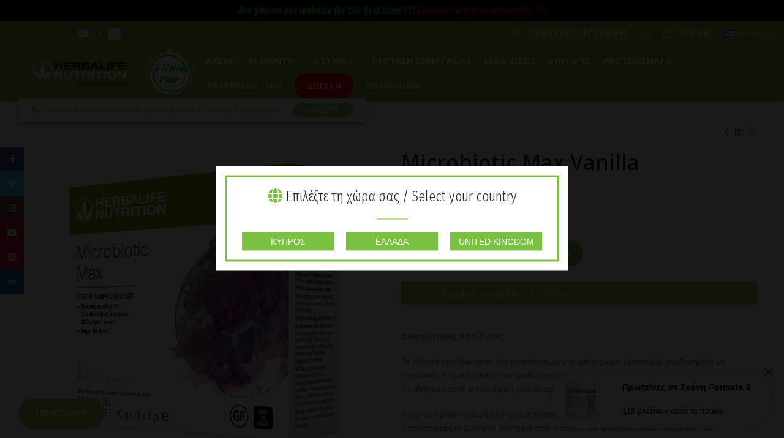

--- FILE ---
content_type: text/html; charset=UTF-8
request_url: https://goherbalplan.com/katastima/proionta-vasiki-diatrofis/simpliromata-diatrofis/microbiotic-max-vanilla/
body_size: 47468
content:
<!DOCTYPE html>
<html lang="el">
<head>
	<meta charset="UTF-8">
	<meta name="viewport" content="width=device-width, initial-scale=1.0, maximum-scale=1.0, user-scalable=no">
	<link rel="profile" href="http://gmpg.org/xfn/11">
	<link rel="pingback" href="https://goherbalplan.com/xmlrpc.php">

	<link rel="alternate" hreflang="en" href="https://goherbalplan.com/en/katastima/basic-nutrition-products/suplements/microbiotic-max-vanilla/" />
<link rel="alternate" hreflang="el" href="https://goherbalplan.com/katastima/proionta-vasiki-diatrofis/simpliromata-diatrofis/microbiotic-max-vanilla/" />
<link rel="alternate" hreflang="x-default" href="https://goherbalplan.com/katastima/proionta-vasiki-diatrofis/simpliromata-diatrofis/microbiotic-max-vanilla/" />

	<!-- This site is optimized with the Yoast SEO plugin v18.4.1 - https://yoast.com/wordpress/plugins/seo/ -->
	<title>Microbiotic Max Vanilla - Go Herbal Plan</title>
	<meta name="robots" content="index, follow, max-snippet:-1, max-image-preview:large, max-video-preview:-1" />
	<link rel="canonical" href="https://goherbalplan.com/katastima/proionta-vasiki-diatrofis/simpliromata-diatrofis/microbiotic-max-vanilla/" />
	<meta property="og:locale" content="el_GR" />
	<meta property="og:type" content="article" />
	<meta property="og:title" content="Microbiotic Max Vanilla - Go Herbal Plan" />
	<meta property="og:description" content="Επισκόπηση προϊόντος  Το Microbiotic Max είναι ένα κονιοποιημένο συμπλήρωμα διατροφής σχεδιασμένο με συνδυασμό προβιοτικών και πρεβιοτικών ινών, που συνεργάζονται αρμονικά για να βοηθήσουν στην υποστήριξη των διατροφικών σας στόχων.  Αυτό το προϊόν έχει υψηλή περιεκτικότητα σε φυτικές ίνες και κάθε μερίδα περιέχει 2 δισεκατομμύρια ζωντανά βακτήρια από στελέχη του Bifidobacterium lactis και του Lactobacillus helveticus.  Βασικά οφέλη  • Παραδίδει 2 δισεκατομμύρια ζωντανά βακτήρια από στελέχη του Bifidobacterium lactis και του Lactobacillus helveticus ανά μερίδα  • Χωρίς γλουτένη  • Υψηλή περιεκτικότητα σε φυτικές ίνες  • Χωρίς γλυκαντικά, χρώματα ή συντηρητικά  • Δεν χρειάζεται ψυγείο  • Λεπτή γεύση βανίλιας  Χρήση  Προσθέστε 1 φακελάκι (2 g) στο μισό ποτήρι νερό (περίπου 100 ml), ανακατέψτε μέχρι να διαλυθεί και απολαύστε. Πιείτε το μόνο του ή προσθέστε το στο αγαπημένο σας ρόφημα formula 1. Προσθέστε μετά την ανάμειξη και χρησιμοποιήστε υγρά σε θερμοκρασία κάτω από 25°C για να αποφύγετε να επηρεάσουν την αποτελεσματικότητα του προϊόντος. Απολαύστε το Μικροβιοτικό Max μία φορά την ημέρα.  Χρησιμοποιήστε αυτό το προϊόν μέσα σε μια ισορροπημένη και ποικίλη διατροφή, ως μέρος ενός υγιεινού, ενεργού τρόπου ζωής." />
	<meta property="og:url" content="https://goherbalplan.com/katastima/proionta-vasiki-diatrofis/simpliromata-diatrofis/microbiotic-max-vanilla/" />
	<meta property="og:site_name" content="Go Herbal Plan" />
	<meta property="article:publisher" content="https://www.facebook.com/goherbalplan/" />
	<meta property="article:modified_time" content="2023-02-23T21:40:33+00:00" />
	<meta property="og:image" content="https://goherbalplan.com/wp-content/uploads/2021/05/173K_UK_EI_IC_MicrobioticMax_Hero_1300px-1.png" />
	<meta property="og:image:width" content="800" />
	<meta property="og:image:height" content="800" />
	<meta property="og:image:type" content="image/png" />
	<meta name="twitter:card" content="summary_large_image" />
	<meta name="twitter:site" content="@GoHerbalPlan" />
	<script type="application/ld+json" class="yoast-schema-graph">{"@context":"https://schema.org","@graph":[{"@type":"Organization","@id":"https://goherbalplan.com/#organization","name":"Go Herbal Plan","url":"https://goherbalplan.com/","sameAs":["https://www.facebook.com/goherbalplan/","https://www.instagram.com/goherbalplan/","https://www.linkedin.com/in/antreasathanasiou/","https://www.youtube.com/channel/UCBi0Eq4CimLMkvBwafCqwwA","https://www.pinterest.com/GoHerbalPlan/","https://twitter.com/GoHerbalPlan"],"logo":{"@type":"ImageObject","@id":"https://goherbalplan.com/#logo","inLanguage":"el","url":"https://goherbalplan.com/wp-content/uploads/2020/05/GoHerbalPlan-Logo-Social-myPOS.png","contentUrl":"https://goherbalplan.com/wp-content/uploads/2020/05/GoHerbalPlan-Logo-Social-myPOS.png","width":940,"height":390,"caption":"Go Herbal Plan"},"image":{"@id":"https://goherbalplan.com/#logo"}},{"@type":"WebSite","@id":"https://goherbalplan.com/#website","url":"https://goherbalplan.com/","name":"Go Herbal Plan","description":"Independent member of herbalife nutrition","publisher":{"@id":"https://goherbalplan.com/#organization"},"potentialAction":[{"@type":"SearchAction","target":{"@type":"EntryPoint","urlTemplate":"https://goherbalplan.com/?s={search_term_string}"},"query-input":"required name=search_term_string"}],"inLanguage":"el"},{"@type":"ImageObject","@id":"https://goherbalplan.com/katastima/proionta-vasiki-diatrofis/simpliromata-diatrofis/microbiotic-max-vanilla/#primaryimage","inLanguage":"el","url":"https://goherbalplan.com/wp-content/uploads/2021/05/173K_UK_EI_IC_MicrobioticMax_Hero_1300px-1.png","contentUrl":"https://goherbalplan.com/wp-content/uploads/2021/05/173K_UK_EI_IC_MicrobioticMax_Hero_1300px-1.png","width":800,"height":800},{"@type":"WebPage","@id":"https://goherbalplan.com/katastima/proionta-vasiki-diatrofis/simpliromata-diatrofis/microbiotic-max-vanilla/#webpage","url":"https://goherbalplan.com/katastima/proionta-vasiki-diatrofis/simpliromata-diatrofis/microbiotic-max-vanilla/","name":"Microbiotic Max Vanilla - Go Herbal Plan","isPartOf":{"@id":"https://goherbalplan.com/#website"},"primaryImageOfPage":{"@id":"https://goherbalplan.com/katastima/proionta-vasiki-diatrofis/simpliromata-diatrofis/microbiotic-max-vanilla/#primaryimage"},"datePublished":"2021-05-01T13:53:51+00:00","dateModified":"2023-02-23T21:40:33+00:00","breadcrumb":{"@id":"https://goherbalplan.com/katastima/proionta-vasiki-diatrofis/simpliromata-diatrofis/microbiotic-max-vanilla/#breadcrumb"},"inLanguage":"el","potentialAction":[{"@type":"ReadAction","target":["https://goherbalplan.com/katastima/proionta-vasiki-diatrofis/simpliromata-diatrofis/microbiotic-max-vanilla/"]}]},{"@type":"BreadcrumbList","@id":"https://goherbalplan.com/katastima/proionta-vasiki-diatrofis/simpliromata-diatrofis/microbiotic-max-vanilla/#breadcrumb","itemListElement":[{"@type":"ListItem","position":1,"name":"Home","item":"https://goherbalplan.com/"},{"@type":"ListItem","position":2,"name":"Κατάστημα","item":"https://goherbalplan.com/shop/"},{"@type":"ListItem","position":3,"name":"Microbiotic Max Vanilla"}]}]}</script>
	<!-- / Yoast SEO plugin. -->


<link rel='dns-prefetch' href='//cdnjs.cloudflare.com' />
<link rel='dns-prefetch' href='//fonts.googleapis.com' />
<link rel='dns-prefetch' href='//s.w.org' />
<link rel="alternate" type="application/rss+xml" title="Ροή RSS &raquo; Go Herbal Plan" href="https://goherbalplan.com/feed/" />
<link rel="alternate" type="application/rss+xml" title="Ροή Σχολίων &raquo; Go Herbal Plan" href="https://goherbalplan.com/comments/feed/" />
        <link id="woocommerce-notification-fonts" rel="preload" href="https://goherbalplan.com/wp-content/plugins/woocommerce-notification/fonts/icons-close.woff2" as="font" crossorigin>
		<link rel='stylesheet' id='themecomplete-epo-css'  href='https://goherbalplan.com/wp-content/plugins/woocommerce-tm-extra-product-options/assets/css/epo.min.css?ver=5.0.12.8' type='text/css' media='all' />
<link rel='stylesheet' id='wp-block-library-css'  href='https://goherbalplan.com/wp-includes/css/dist/block-library/style.css?ver=5.6.14' type='text/css' media='all' />
<link rel='stylesheet' id='wc-blocks-vendors-style-css'  href='https://goherbalplan.com/wp-content/plugins/woocommerce/packages/woocommerce-blocks/build/wc-blocks-vendors-style.css?ver=1655511141' type='text/css' media='all' />
<link rel='stylesheet' id='wc-blocks-style-css'  href='https://goherbalplan.com/wp-content/plugins/woocommerce/packages/woocommerce-blocks/build/wc-blocks-style.css?ver=1655511141' type='text/css' media='all' />
<link rel='stylesheet' id='bmi-calculator-shortcode-styles-css'  href='https://goherbalplan.com/wp-content/plugins/bmi-calculator-shortcode/bmi-calculator-shortcode.css?ver=5.6.14' type='text/css' media='all' />
<link rel='stylesheet' id='rs-plugin-settings-css'  href='https://goherbalplan.com/wp-content/plugins/revslider/public/assets/css/rs6.css?ver=6.3.9' type='text/css' media='all' />
<style id='rs-plugin-settings-inline-css' type='text/css'>
#rs-demo-id {}
</style>
<link rel='stylesheet' id='wcml-dropdown-0-css'  href='//goherbalplan.com/wp-content/plugins/woocommerce-multilingual/templates/currency-switchers/legacy-dropdown/style.css?ver=4.12.0' type='text/css' media='all' />
<link rel='stylesheet' id='woocommerce-notification-icons-close-css'  href='https://goherbalplan.com/wp-content/plugins/woocommerce-notification/css/icons-close.css?ver=1.4.2.2' type='text/css' media='all' />
<link rel='stylesheet' id='woocommerce-notification-css'  href='https://goherbalplan.com/wp-content/plugins/woocommerce-notification/css/woocommerce-notification.css?ver=1.4.2.2' type='text/css' media='all' />
<style id='woocommerce-notification-inline-css' type='text/css'>
#message-purchased #notify-close:before{color:#000000;}#message-purchased .message-purchase-main{overflow:hidden}#message-purchased .wn-notification-image-wrapper{padding:0;}#message-purchased .wn-notification-message-container{padding-left:20px;}                #message-purchased .message-purchase-main{                        background-color: #ffffff;                                               color:#000000 !important;                        border-radius:0px ;                }#message-purchased .message-purchase-main p, #message-purchased .message-purchase-main p small{                        color:#000000 !important;                }                 #message-purchased .message-purchase-main p a, #message-purchased .message-purchase-main p span{                        color:#000000 !important;                }
</style>
<style id='woocommerce-inline-inline-css' type='text/css'>
.woocommerce form .form-row .required { visibility: visible; }
</style>
<link rel='stylesheet' id='wpml-menu-item-0-css'  href='//goherbalplan.com/wp-content/plugins/sitepress-multilingual-cms/templates/language-switchers/menu-item/style.min.css?ver=1' type='text/css' media='all' />
<link rel='stylesheet' id='wp_reward_tooltip_style-css'  href='https://goherbalplan.com/wp-content/plugins/rewardsystem/assets/css/tipsy.css?ver=26.0' type='text/css' media='all' />
<link rel='stylesheet' id='select2-css'  href='https://goherbalplan.com/wp-content/plugins/woocommerce/assets/css/select2.css?ver=5.7.2' type='text/css' media='all' />
<link rel='stylesheet' id='bootstrap-css'  href='https://goherbalplan.com/wp-content/themes/woodmart/css/bootstrap.min.css?ver=5.3.6' type='text/css' media='all' />
<link rel='stylesheet' id='woodmart-style-css'  href='https://goherbalplan.com/wp-content/themes/woodmart/style.min.css?ver=5.3.6' type='text/css' media='all' />
<link rel='stylesheet' id='herbal-light-style-css'  href='https://goherbalplan.com/wp-content/themes/woodmart-child/style.css?ver=5.3.6' type='text/css' media='all' />
<link rel='stylesheet' id='js_composer_front-css'  href='https://goherbalplan.com/wp-content/plugins/js_composer/assets/css/js_composer.min.css?ver=6.5.0' type='text/css' media='all' />
<link rel='stylesheet' id='xts-style-root-css'  href='https://goherbalplan.com/wp-content/uploads/2024/09/xts-root-1726031574.css?ver=5.3.6' type='text/css' media='all' />
<link rel='stylesheet' id='xts-style-theme_settings_default-css'  href='https://goherbalplan.com/wp-content/uploads/2024/08/xts-theme_settings_default-1724324972.css?ver=5.3.6' type='text/css' media='all' />
<link rel='stylesheet' id='xts-google-fonts-css'  href='//fonts.googleapis.com/css?family=Open+Sans%3A300%2C300italic%2C400%2C400italic%2C600%2C600italic%2C700%2C700italic%2C800%2C800italic%7CFira+Sans+Extra+Condensed%3A100%2C100italic%2C200%2C200italic%2C300%2C300italic%2C400%2C400italic%2C500%2C500italic%2C600%2C600italic%2C700%2C700italic%2C800%2C800italic%2C900%2C900italic&#038;display=block&#038;ver=5.3.6' type='text/css' media='all' />
<script type="text/template" id="tmpl-variation-template">
	<div class="woocommerce-variation-description">{{{ data.variation.variation_description }}}</div>
	<div class="woocommerce-variation-price">{{{ data.variation.price_html }}}</div>
	<div class="woocommerce-variation-availability">{{{ data.variation.availability_html }}}</div>
</script>
<script type="text/template" id="tmpl-unavailable-variation-template">
	<p>Λυπούμαστε, αυτό το προϊόν δεν είναι διαθέσιμο. Παρακαλούμε, επιλέξτε έναν διαφορετικό συνδυασμό.</p>
</script>
<script type='text/javascript' src='https://goherbalplan.com/wp-includes/js/jquery/jquery.js?ver=3.5.1' id='jquery-core-js'></script>
<script type='text/javascript' src='https://goherbalplan.com/wp-includes/js/jquery/jquery-migrate.js?ver=3.3.2' id='jquery-migrate-js'></script>
<script type='text/javascript' id='wpml-cookie-js-extra'>
/* <![CDATA[ */
var wpml_cookies = {"wp-wpml_current_language":{"value":"el","expires":1,"path":"\/"}};
var wpml_cookies = {"wp-wpml_current_language":{"value":"el","expires":1,"path":"\/"}};
/* ]]> */
</script>
<script type='text/javascript' src='https://goherbalplan.com/wp-content/plugins/sitepress-multilingual-cms/res/js/cookies/language-cookie.js?ver=4.5.1' id='wpml-cookie-js'></script>
<script type='text/javascript' src='https://goherbalplan.com/wp-content/plugins/bmi-calculator-shortcode/bmi-calculator-shortcode.js?ver=5.6.14' id='bmi-calculator-shortcode-scripts-js'></script>
<script type='text/javascript' src='https://goherbalplan.com/wp-content/plugins/revslider/public/assets/js/rbtools.min.js?ver=6.3.9' id='tp-tools-js'></script>
<script type='text/javascript' src='https://goherbalplan.com/wp-content/plugins/revslider/public/assets/js/rs6.min.js?ver=6.3.9' id='revmin-js'></script>
<script type='text/javascript' id='srpscripts-js-extra'>
/* <![CDATA[ */
var srpscripts_params = {"ajaxurl":"https:\/\/goherbalplan.com\/wp-admin\/admin-ajax.php","enable_option_nonce":"5ea6fa4da2","checked_alert_msg":"Are you sure you want to be part of the Reward Points Program?","unchecked_alert_msg":"Are you sure you want to exit the Reward Points Program?"};
/* ]]> */
</script>
<script type='text/javascript' src='https://goherbalplan.com/wp-content/plugins/rewardsystem/assets/js/srpscripts.js?ver=26.0' id='srpscripts-js'></script>
<script type='text/javascript' id='woocommerce-notification-js-extra'>
/* <![CDATA[ */
var _woocommerce_notification_params = {"str_about":"About","str_ago":"ago","str_day":"day","str_days":"days","str_hour":"hour","str_hours":"hours","str_min":"minute","str_mins":"minutes","str_secs":"secs","str_few_sec":"a few seconds","time_close":"24","show_close":"1","change_virtual_time":"","change_message_number":"","loop":"1","loop_session":"0","loop_session_total":"15","loop_session_duration":"3600","display_time":"5","next_time":"30","notification_per_page":"3","display_effect":"fade-in","hidden_effect":"fade-out","redirect_target":"1","image":"1","messages":["\u039a\u03ac\u03c0\u03bf\u03b9\u03bf\u03c2 \u03b1\u03b3\u03cc\u03c1\u03b1\u03c3\u03b5 \u03ad\u03bd\u03b1 \u03c0\u03c1\u03bf\u03ca\u03cc\u03bd {product_with_link} {time_ago}","{product_with_link} {custom}"],"message_custom":"{number} \u03b2\u03bb\u03ad\u03c0\u03bf\u03c5\u03bd \u03b1\u03c5\u03c4\u03cc \u03c4\u03bf \u03c0\u03c1\u03bf\u03ca\u03cc\u03bd","message_number_min":"100","message_number_max":"200","detect":"1","time":"10","names":["zpPOuc6szr3Ovc63z4IN","zprPjs+Dz4TOsc+CDQ==","zpPOuc+Oz4HOs86\/z4IN","Sm9obg0=","TWFyaw0=","T2xpdmVyDQ==","zqfOsc+BzqzOu86xzrzPgM6\/z4I="],"cities":["zpvOv869zrTOr869zr8N","zpvOtc68zrXPg8+MDQ==","zpvOrM+Bzr3Osc66zrEN","zpvOtc+FzrrPic+Dzq\/OsQ0=","zqDOrM+Gzr8N","zpHOs86vzrEgzp3OrM+AzrEN","zpHOuM6uzr3OsQ0=","zp3Orc6xIM68zqzOus+BzrcN","zpjOtc+Dz4POsc67zr\/Ovc6vzrrOtw=="],"country":" ","in_the_same_cate":"0","billing":"0","initial_delay":"0","ajax_url":"","products":[{"title":"\u0398\u03c1\u03b5\u03c0\u03c4\u03b9\u03ba\u03cc \u03a0\u03c1\u03c9\u03c4\u03b5\u03ca\u03bd\u03bf\u03cd\u03c7\u03bf \u03a1\u03cc\u03c6\u03b7\u03bc\u03b1 Formula 1 &#8211; \u03a7\u03c9\u03c1\u03af\u03c2 \u0393\u03bb\u03bf\u03c5\u03c4\u03ad\u03bd\u03b7, \u03a3\u03cc\u03b3\u03b9\u03b1 \u03ba\u03b1\u03b9 \u039b\u03b1\u03ba\u03c4\u03cc\u03b6\u03b7 &#8211; \u0393\u03b5\u03cd\u03c3\u03b7 \u0392\u03b1\u03c4\u03cc\u03bc\u03bf\u03c5\u03c1\u03bf\u03c5 \u03ba\u03b1\u03b9 \u0386\u03c3\u03c0\u03c1\u03b7\u03c2 \u03a3\u03bf\u03ba\u03bf\u03bb\u03ac\u03c4\u03b1\u03c2","url":"https:\/\/goherbalplan.com\/katastima\/diaxeirisi-barous\/proteinouxo-rofima-gluten-soy-raspberry-white-chocolate\/","thumb":""},{"title":"Gourmet \u03a3\u03bf\u03cd\u03c0\u03b1 \u03a4\u03bf\u03bc\u03ac\u03c4\u03b1\u03c2","url":"https:\/\/goherbalplan.com\/katastima\/proionta-vasiki-diatrofis\/ygeina-snak\/gourmet-soupa-tomatas\/","thumb":"https:\/\/goherbalplan.com\/wp-content\/uploads\/2019\/08\/souptomatos-100x100.jpg"},{"title":"CR7 DRIVE ACAI CANISTER","url":"https:\/\/goherbalplan.com\/katastima\/athlitiki-diatrofi\/cr7-drive-acai-canister\/","thumb":"https:\/\/goherbalplan.com\/wp-content\/uploads\/2019\/08\/cr7-100x100.jpg"},{"title":"\u03a0\u03c1\u03c9\u03c4\u03b5\u03ca\u03bd\u03bf\u03cd\u03c7\u03bf \u03a1\u03cc\u03c6\u03b7\u03bc\u03b1 \u0392\u03b1\u03bd\u03af\u03bb\u03b9\u03b1","url":"https:\/\/goherbalplan.com\/katastima\/diaxeirisi-barous\/proteinouxo-rofima-vanilia\/","thumb":"https:\/\/goherbalplan.com\/wp-content\/uploads\/2019\/08\/proteinouxo-rofima-100x100.jpg"},{"title":"\u0398\u03c1\u03b5\u03c0\u03c4\u03b9\u03ba\u03cc \u03a0\u03c1\u03c9\u03c4\u03b5\u03ca\u03bd\u03bf\u03cd\u03c7\u03bf \u03a1\u03cc\u03c6\u03b7\u03bc\u03b1 Formula 1 &#8211; \u0393\u03b5\u03cd\u03c3\u03b7 \u0391\u03b3\u03c1\u03b9\u03bf\u03c6\u03c1\u03ac\u03bf\u03c5\u03bb\u03b1\u03c2 550\u03b3\u03c1","url":"https:\/\/goherbalplan.com\/katastima\/diaxeirisi-barous\/proteinouxo-rofima-formula-1-strawberry-delight\/","thumb":"https:\/\/goherbalplan.com\/wp-content\/uploads\/2019\/08\/strawberrydelight-100x100.jpg"},{"title":"\u03a0\u03c1\u03c9\u03c4\u03b5\u0390\u03bd\u03b5\u03c2 \u03c3\u03b5 \u03a3\u03ba\u03cc\u03bd\u03b7 Formula 3","url":"https:\/\/goherbalplan.com\/katastima\/diaxeirisi-barous\/proteines-se-skoni-formula-3\/","thumb":"https:\/\/goherbalplan.com\/wp-content\/uploads\/2019\/08\/proteinesseskoni-100x100.jpg"},{"title":"\u03a5\u03c0\u03bf\u03ba\u03b1\u03c4\u03ac\u03c3\u03c4\u03b1\u03c4\u03bf \u0393\u03b5\u03cd\u03bc\u03b1\u03c4\u03bf\u03c2 Formula 1 Sport &#8211; \u0393\u03b5\u03cd\u03c3\u03b7 \u0392\u03b1\u03bd\u03af\u03bb\u03b9\u03b1","url":"https:\/\/goherbalplan.com\/katastima\/athlitiki-diatrofi\/ypokatastato-geumatos-formula-1-sport-geusi-vanilia\/","thumb":"https:\/\/goherbalplan.com\/wp-content\/uploads\/2019\/08\/formula1sport-100x100.jpg"},{"title":"\u0398\u03c1\u03b5\u03c0\u03c4\u03b9\u03ba\u03cc \u03a0\u03c1\u03c9\u03c4\u03b5\u03ca\u03bd\u03bf\u03cd\u03c7\u03bf \u03a1\u03cc\u03c6\u03b7\u03bc\u03b1 Formula 1 &#8211; \u0393\u03b5\u03cd\u03c3\u03b7 \u039a\u03c1\u03ad\u03bc\u03b1 \u0392\u03b1\u03bd\u03af\u03bb\u03b9\u03b1\u03c2 \u03c3\u03b5 \u03c6\u03b1\u03ba\u03b5\u03bb\u03ac\u03ba\u03b9\u03b1","url":"https:\/\/goherbalplan.com\/katastima\/diaxeirisi-barous\/rofima-formula-1-vanilia-se-fakelakia\/","thumb":"https:\/\/goherbalplan.com\/wp-content\/uploads\/2019\/08\/shakemix26gr-100x100.jpg"},{"title":"\u03a3\u03bf\u03ba\u03bf\u03bb\u03ac\u03c4\u03b1 \u03a0\u03c1\u03c9\u03c4\u03b5\u0390\u03bd\u03b7\u03c2 \u03a3\u03bf\u03ba\u03bf\u03bb\u03ac\u03c4\u03b1-\u039b\u03b5\u03bc\u03cc\u03bd\u03b9","url":"https:\/\/goherbalplan.com\/katastima\/proionta-vasiki-diatrofis\/ygeina-snak\/sokolata-proteiis-sokolata-lemoni\/","thumb":"https:\/\/goherbalplan.com\/wp-content\/uploads\/2019\/10\/chocolate-lemon-100x100.jpg"},{"title":"\u03a3\u03bf\u03ba\u03bf\u03bb\u03ac\u03c4\u03b1 \u03a0\u03c1\u03c9\u03c4\u03b5\u0390\u03bd\u03b7\u03c2 \u03bc\u03b5 \u03b3\u03b5\u03cd\u03c3\u03b7 \u03a3\u03bf\u03ba\u03bf\u03bb\u03ac\u03c4\u03b1 &#8211; \u03a6\u03c5\u03c3\u03c4\u03af\u03ba\u03b9","url":"https:\/\/goherbalplan.com\/katastima\/proionta-vasiki-diatrofis\/ygeina-snak\/sokolata-proteinis-me-geusi-sokolata-fustiki\/","thumb":"https:\/\/goherbalplan.com\/wp-content\/uploads\/2019\/08\/sokolatafistiki-100x100.jpg"}]};
/* ]]> */
</script>
<script type='text/javascript' src='https://goherbalplan.com/wp-content/plugins/woocommerce-notification/js/woocommerce-notification.js?ver=1.4.2.2' id='woocommerce-notification-js'></script>
<script type='text/javascript' src='https://goherbalplan.com/wp-content/plugins/dart-tweaking/assets/popup/herbalife-popup/js-include.js?ver=999' id='popup-herbalife-js'></script>
<script type='text/javascript' src='https://cdnjs.cloudflare.com/ajax/libs/jquery-cookie/1.4.1/jquery.cookie.min.js?ver=999' id='jquery-cookie-herbalife-js'></script>
<script type='text/javascript' id='delphiyith-front-script-localized-js-extra'>
/* <![CDATA[ */
var delphiyith_addon_front = {"delphiy_front_aurl":"https:\/\/goherbalplan.com\/wp-admin\/admin-ajax.php","_nDa":"8011970f90","owner":"\u0391\u039d\u03a4\u03a1\u0395\u0391\u03a3 \u0391\u0398\u0391\u039d\u0391\u03a3\u0399\u039f\u03a5"};
/* ]]> */
</script>
<script type='text/javascript' src='https://goherbalplan.com/wp-content/plugins/dart-tweaking/assets/inline-herbalife-stuff.js?ver=5.6.14' id='delphiyith-front-script-localized-js'></script>
<script type='text/javascript' src='https://goherbalplan.com/wp-content/themes/woodmart/js/device.min.js?ver=5.3.6' id='woodmart-device-js'></script>
<script type='text/javascript' id='themecomplete-extra-js-js-after'>
jQuery(document).ready(function(){
if( jQuery(".tm-extra-product-options").length > 0 ){
var shortDescription = jQuery(".woocommerce-product-details__short-description").detach();
jQuery("form.cart").after( shortDescription );
}
});
</script>
<link rel="https://api.w.org/" href="https://goherbalplan.com/wp-json/" /><link rel="alternate" type="application/json" href="https://goherbalplan.com/wp-json/wp/v2/product/7868" /><link rel="EditURI" type="application/rsd+xml" title="RSD" href="https://goherbalplan.com/xmlrpc.php?rsd" />
<link rel="wlwmanifest" type="application/wlwmanifest+xml" href="https://goherbalplan.com/wp-includes/wlwmanifest.xml" /> 
<meta name="generator" content="WordPress 5.6.14" />
<meta name="generator" content="WooCommerce 5.7.2" />
<link rel='shortlink' href='https://goherbalplan.com/?p=7868' />
<link rel="alternate" type="application/json+oembed" href="https://goherbalplan.com/wp-json/oembed/1.0/embed?url=https%3A%2F%2Fgoherbalplan.com%2Fkatastima%2Fproionta-vasiki-diatrofis%2Fsimpliromata-diatrofis%2Fmicrobiotic-max-vanilla%2F" />
<link rel="alternate" type="text/xml+oembed" href="https://goherbalplan.com/wp-json/oembed/1.0/embed?url=https%3A%2F%2Fgoherbalplan.com%2Fkatastima%2Fproionta-vasiki-diatrofis%2Fsimpliromata-diatrofis%2Fmicrobiotic-max-vanilla%2F&#038;format=xml" />
<meta name="generator" content="WPML ver:4.5.1 stt:1,13;" />

		<!-- GA Google Analytics @ https://m0n.co/ga -->
		<script async src="https://www.googletagmanager.com/gtag/js?id=UA-50525541-2"></script>
		<script>
			window.dataLayer = window.dataLayer || [];
			function gtag(){dataLayer.push(arguments);}
			gtag('js', new Date());
			gtag( 'config', 'AW-811597269' );
			gtag('config', 'UA-50525541-2');
		</script>

	<script id='pixel-script-poptin' src='https://cdn.popt.in/pixel.js?id=5f94a6667854a' async='true'></script>             <style type="text/css">
            .rs_message_for_single_product{ } 
            </style>
            <meta name="theme-color" content="">	<noscript><style>.woocommerce-product-gallery{ opacity: 1 !important; }</style></noscript>
	<meta name="generator" content="Powered by WPBakery Page Builder - drag and drop page builder for WordPress."/>
<meta name="generator" content="Powered by Slider Revolution 6.3.9 - responsive, Mobile-Friendly Slider Plugin for WordPress with comfortable drag and drop interface." />
<link rel="icon" href="https://goherbalplan.com/wp-content/uploads/2024/08/Untitled.png" sizes="32x32" />
<link rel="icon" href="https://goherbalplan.com/wp-content/uploads/2024/08/Untitled.png" sizes="192x192" />
<link rel="apple-touch-icon" href="https://goherbalplan.com/wp-content/uploads/2024/08/Untitled.png" />
<meta name="msapplication-TileImage" content="https://goherbalplan.com/wp-content/uploads/2024/08/Untitled.png" />
<script type="text/javascript">function setREVStartSize(e){
			//window.requestAnimationFrame(function() {				 
				window.RSIW = window.RSIW===undefined ? window.innerWidth : window.RSIW;	
				window.RSIH = window.RSIH===undefined ? window.innerHeight : window.RSIH;	
				try {								
					var pw = document.getElementById(e.c).parentNode.offsetWidth,
						newh;
					pw = pw===0 || isNaN(pw) ? window.RSIW : pw;
					e.tabw = e.tabw===undefined ? 0 : parseInt(e.tabw);
					e.thumbw = e.thumbw===undefined ? 0 : parseInt(e.thumbw);
					e.tabh = e.tabh===undefined ? 0 : parseInt(e.tabh);
					e.thumbh = e.thumbh===undefined ? 0 : parseInt(e.thumbh);
					e.tabhide = e.tabhide===undefined ? 0 : parseInt(e.tabhide);
					e.thumbhide = e.thumbhide===undefined ? 0 : parseInt(e.thumbhide);
					e.mh = e.mh===undefined || e.mh=="" || e.mh==="auto" ? 0 : parseInt(e.mh,0);		
					if(e.layout==="fullscreen" || e.l==="fullscreen") 						
						newh = Math.max(e.mh,window.RSIH);					
					else{					
						e.gw = Array.isArray(e.gw) ? e.gw : [e.gw];
						for (var i in e.rl) if (e.gw[i]===undefined || e.gw[i]===0) e.gw[i] = e.gw[i-1];					
						e.gh = e.el===undefined || e.el==="" || (Array.isArray(e.el) && e.el.length==0)? e.gh : e.el;
						e.gh = Array.isArray(e.gh) ? e.gh : [e.gh];
						for (var i in e.rl) if (e.gh[i]===undefined || e.gh[i]===0) e.gh[i] = e.gh[i-1];
											
						var nl = new Array(e.rl.length),
							ix = 0,						
							sl;					
						e.tabw = e.tabhide>=pw ? 0 : e.tabw;
						e.thumbw = e.thumbhide>=pw ? 0 : e.thumbw;
						e.tabh = e.tabhide>=pw ? 0 : e.tabh;
						e.thumbh = e.thumbhide>=pw ? 0 : e.thumbh;					
						for (var i in e.rl) nl[i] = e.rl[i]<window.RSIW ? 0 : e.rl[i];
						sl = nl[0];									
						for (var i in nl) if (sl>nl[i] && nl[i]>0) { sl = nl[i]; ix=i;}															
						var m = pw>(e.gw[ix]+e.tabw+e.thumbw) ? 1 : (pw-(e.tabw+e.thumbw)) / (e.gw[ix]);					
						newh =  (e.gh[ix] * m) + (e.tabh + e.thumbh);
					}				
					if(window.rs_init_css===undefined) window.rs_init_css = document.head.appendChild(document.createElement("style"));					
					document.getElementById(e.c).height = newh+"px";
					window.rs_init_css.innerHTML += "#"+e.c+"_wrapper { height: "+newh+"px }";				
				} catch(e){
					console.log("Failure at Presize of Slider:" + e)
				}					   
			//});
		  };</script>
		<style type="text/css" id="wp-custom-css">
			span.wd-tools-text {
    font-weight: 700 !important;
    letter-spacing: 2px;
    background: #96cc54;
    color: #fff;
    padding: 5px;
    border-radius: 5px;
}
.woocommerce-info.rs_message_for_single_product {
    margin-bottom: 25px;
}
.main-nav .item-level-0.callto-btn.point-menu-red a {
    background-color: #f00;
}
.copyrights-two-columns .col-right img {
    display: block;
}
.woocommerce-form-coupon-toggle {
    background: rgb(237, 237, 237);
    padding: 10px 15px;
    margin-bottom: 35px;
}

.woocommerce-form-coupon-toggle .woocommerce-info {
    margin-bottom: 0 !important;
}
/*.grecaptcha-badge {
    bottom: 90px !important;
}*/
body.home .whb-header {
    margin-bottom: 0;
}
.whb-col-mobile strong, .whb-col-mobile a {
    font-size: 11px;
}
.callto-btn.point-menu-red.item-level-0 > a {
    background: rgb(255, 0, 0);
    color: rgb(255, 255, 255);
}
.payment_box.payment_method_mypos_virtual p img {
    display: BLOCK;
    margin: 14px 0 !important;
}
.footer-column .woodmart-social-icons {
    text-align: left;
}
.sub-menu-dropdown li.woocommerce-MyAccount-navigation-link.woocommerce-MyAccount-navigation-link--referral-link-points {
    margin: 5px 10px;
    font-size: 10px !important;
    margin-bottom: 10px;
}
.referral-link-points-link {}

.referral-link-points-link a {
    background: rgb(246, 105, 94);
    color: #fff;
}
li.woocommerce-MyAccount-navigation-link.woocommerce-MyAccount-navigation-link--referral-link-points {
    background: rgb(255, 255, 255);
    color: #F44336 !important;
    margin-bottom: 20px;
    -webkit-box-shadow: 0 0 0px 2px #96cc54 !important;
    box-shadow: 0 0 0px 2px rgb(244, 67, 54) !important;
    text-align: center;
}

li.woocommerce-MyAccount-navigation-link.woocommerce-MyAccount-navigation-link--referral-link-points a {
    color: #F44336;
    font-weight: 300;
}
.tribe-events-c-ical.tribe-common-b2.tribe-common-b3--min-medium{
	display:none;
}
.woocommerece-related-flavours {
    padding: 10px 0;
    margin-bottom: 40px;
}
.pea_cook_wrapper.pea_cook_topleft {
    top: 160px !important;
   box-shadow: 0 3px 6px rgba(0,0,0,0.16), 0 3px 6px rgba(0,0,0,0.23);
}
button.pea_cook_btn {
    border: none !important;
    background: rgb(150, 204, 84) !important;
    color: rgb(255, 255, 255) !important;
    border-radius: 5em !important;
	font-weight:300 !important;
	text-shadow: none !important;
	padding: 6px 10px !important;
}
ul.nav {
    display: -webkit-box;
    display: -ms-flexbox;
    display: flex;
}
.fb_dialog.fb_customer_chat_bubble_pop_in {
    bottom: 200px !important;
}
.fb_customer_chat_bounce_in_v2 {
    -webkit-animation-duration: 300ms;
            animation-duration: 300ms;
    -webkit-animation-name: fb_bounce_in_v2;
            animation-name: fb_bounce_in_v2;
    -webkit-transition-timing-function: ease-in;
         -o-transition-timing-function: ease-in;
            transition-timing-function: ease-in;
    bottom: 220px !important;
    right: 80px !important;
}

ul.nav-top-of-form {
    display: -webkit-box;
    display: -ms-flexbox;
    display: flex;
}
.referals-log-herbalife {
    border: 1px dotted rgb(150, 204, 84);
    padding: 10px 35px;
    background: rgb(241, 241, 241);
    border-radius: 5px;
}
ul.nav-top-of-form li {
    margin-right: 10px;
}
body.home .vc_tta-panels .vc_tta-panel-body .woodmart-carousel-container .owl-item .product-grid-item img {
    max-width: 283px !important;
}
body.home .vc_tta-tabs-container .vc_tta-tab.vc_active a span {
    background: none !important;
    border-radius: 0px;
    border-bottom: 2px solid rgb(150, 204, 84);
}
body.home .vc_tta-tabs-container .vc_tta-title-text {
    font-weight: 300;
	  font-family: 'Arial';
    font-size: 13px;
}
.wpb-js-composer .vc_tta-color-white.vc_tta-style-flat .vc_tta-tab>a {
    padding: 0 10px;
    font-family: inherit;
    font-weight: 300;
}
body.home .woodmart-carousel-spacing-20 .owl-nav > div[class*=next] {
    right: 10px !important;
    top: 135px !important;
    background: rgb(150, 204, 84);
    color: rgb(255, 255, 255) !important;
}
body.home .owl-prev:after, .owl-next:after {
    color: rgb(255, 255, 255) !important;
    opacity: 1 !important;
    left: 0 !important;
}
body.home .woodmart-carousel-spacing-20 .owl-nav > div[class*=prev] {
    left: 10px !important;
    top: 135px !important;
    background: rgb(150, 204, 84);
    color: rgb(255, 255, 255) !important;
}
ul.nav-top-of-form li a {
    padding: 5px 10px;
    background: rgb(150, 204, 84);
    padding: 12px 20px;
    font-size: 13px;
    line-height: 18px;
    background-color: rgb(243, 243, 243);
    color: rgb(62, 62, 62);
    position: relative;
    display: inline-block;
    outline: none;
    border-width: 0;
    border-style: solid;
    border-color: rgba(0, 0, 0, 0);
    border-radius: 0;
    -webkit-box-shadow: none;
            box-shadow: none;
    vertical-align: middle;
    text-align: center;
    text-decoration: none;
    text-transform: uppercase;
    text-shadow: none;
    letter-spacing: .3px;
    font-weight: 600;
    cursor: pointer;
    -webkit-transition: color .25s ease,background-color .25s ease,border-color .25s ease,opacity .25s ease,-webkit-box-shadow .25s ease;
    transition: color .25s ease,background-color .25s ease,border-color .25s ease,opacity .25s ease,-webkit-box-shadow .25s ease;
    -o-transition: color .25s ease,background-color .25s ease,border-color .25s ease,box-shadow .25s ease,opacity .25s ease;
    transition: color .25s ease,background-color .25s ease,border-color .25s ease,box-shadow .25s ease,opacity .25s ease;
    transition: color .25s ease,background-color .25s ease,border-color .25s ease,box-shadow .25s ease,opacity .25s ease,-webkit-box-shadow .25s ease;
}
ul.nav-top-of-form {
    margin-bottom: 20px;
}
a.tabed-link.active-tab {
    background: rgb(150, 204, 84);
    color: #fff;
}
label.tc-cell.tm-epo-element-label.tm-has-required.tc-col-auto.tm-left {
    -webkit-box-align: center;
        -ms-flex-align: center;
            align-items: center;
    display: -webkit-box;
    display: -ms-flexbox;
    display: flex;
    width: 145px;
}
.woocommerce-ordering select {
   max-width: 100%;
}
.woocommerce-info.rs_message_for_single_product:before {
    display:none!important;
}

.woocommerce-info.rsgatewaypointsmsg {
    display: none;
}
.footer-sidebar.widget-area.row {
    width: 100%;
}
#poph{
 background: -o-linear-gradient(314.81deg,hsla(151,43%, 49%, 1),hsla(151,53%, 34%, 1));
 background: linear-gradient(135.19deg,hsla(151,43%, 49%, 1),hsla(151,53%, 34%, 1));
}
.notifications-sticky div.wpcf7-response-output, .notifications-sticky .mc4wp-alert, .notifications-sticky .woocommerce-error, .notifications-sticky .woocommerce-message, .notifications-sticky .woocommerce-info, .notifications-sticky .yith_ywraq_add_item_product_message{
	z-index:12 !important;
}
.mc4wp-form > div {
    display: -webkit-box;
    display: -ms-flexbox;
    display: flex;
    -webkit-box-align: start;
        -ms-flex-align: start;
            align-items: flex-start;
    -ms-flex-wrap: wrap;
        flex-wrap: wrap;
    -webkit-box-pack: start;
        -ms-flex-pack: start;
            justify-content: flex-start;
    margin-right: 17px;
    margin-left: 17px;
    -webkit-box-orient: vertical !important;
    -webkit-box-direction: normal !important;
        -ms-flex-flow: column !important;
            flex-flow: column !important;
    margin: 0 !important;
}
.form-bottom-sub {
    text-align: left;
}

.form-bottom-sub input {
    margin-bottom: 10px;
    display: -webkit-box;
    display: -ms-flexbox;
    display: flex;
    -webkit-box-align: center;
        -ms-flex-align: center;
            align-items: center;
}
.form-bottom-sub a{
    color:#fff !important;
}
.form-bottom-sub input[type="checkbox"], .form-bottom-sub a {
    display: -webkit-inline-box !important;
    display: -ms-inline-flexbox !important;
    display: inline-flex !important;
    -webkit-box-align: center;
        -ms-flex-align: center;
            align-items: center;
    font-size: 13px;
}
.form-bottom-sub input[type="checkbox"] {
    margin-bottom: 2px;
}

.form-bottom-sub.bottom.but {
    margin-top: 20px;
}

.form-bottom-sub input[type="email"] {
    background: #ffffff !important;
    color: #3e3e3e !important;
    border: none !important;
    border-radius: 5px !important;
}
.grecaptcha-badge {
    display: none !important;
}
.form-bottom-sub input[type="email"]::-webkit-input-placeholder {
    color: #22282d;
}
.form-bottom-sub input[type="email"]::-moz-placeholder {
    color: #22282d;
}
.form-bottom-sub input[type="email"]:-ms-input-placeholder {
    color: #22282d;
}
.form-bottom-sub input[type="email"]::-ms-input-placeholder {
    color: #22282d;
}
.form-bottom-sub input[type="email"]::placeholder {
    color: #22282d;
}
#wp-live-chat {
   /*right: 100px!important;*/
}

div#wplc_chatbox_header {
    background: #fff !important;
}
body:not(.page-id-4837):not(.page-id-4835) .woodmart-promo-popup {
    max-height: 610px;
    overflow: auto;
}
.bottom-no-margin {
    margin-bottom: 0;
}
.cselector-account {
    max-width: 100%;
    border-bottom: 2px solid #96cc54;
    margin-bottom: 20px;
    padding: 10px 10px;
    width: auto !important;
}

.cselector-account .widget-title {
    color: #000!important;
    color: #0000 !important;
    display: none;
}
.cselector-account .widget-title{color:#000!important;}
.cselector-account span.selection .select2-selection--single .select2-selection__rendered span {
    color: #bbb !important;
}
.cselector-account .wpb_widgetised_column.wpb_content_element {
    margin-bottom: 0;
}

body .select2-container--default .select2-dropdown {
 min-width: 70px;
    -webkit-box-shadow: 0 1px 3px rgba(0,0,0,0.12), 0 1px 2px rgba(0,0,0,0.24);
            box-shadow: 0 1px 3px rgba(0,0,0,0.12), 0 1px 2px rgba(0,0,0,0.24);
    -webkit-transition: all 0.3s cubic-bezier(.25,.8,.25,1);
    -o-transition: all 0.3s cubic-bezier(.25,.8,.25,1);
    transition: all 0.3s cubic-bezier(.25,.8,.25,1);
}
body:not(.page-id-4837):not(.page-id-4835) .woodmart-open-popup{
    position: fixed;
    bottom: 20px;
    left: 30px;
    background: #96cc54;
    z-index: 999991 !important;
	    border-radius: 5em;
	 -webkit-box-shadow: 0 1px 3px rgba(0,0,0,0.12), 0 1px 2px rgba(0,0,0,0.24);
	         box-shadow: 0 1px 3px rgba(0,0,0,0.12), 0 1px 2px rgba(0,0,0,0.24);
  -webkit-transition: all 0.3s cubic-bezier(.25,.8,.25,1);
  -o-transition: all 0.3s cubic-bezier(.25,.8,.25,1);
  transition: all 0.3s cubic-bezier(.25,.8,.25,1);
}

body:not(.page-id-4837):not(.page-id-4835) .woodmart-open-popup:hover{
	-webkit-box-shadow: 0 14px 28px rgba(0,0,0,0.25), 0 10px 10px rgba(0,0,0,0.22);
	        box-shadow: 0 14px 28px rgba(0,0,0,0.25), 0 10px 10px rgba(0,0,0,0.22);
}

ul#menu-language-menu, ul#menu-language-menu-english, ul#menu-language-menu-1, ul#menu-language-menu-english-1 {
	   display:-webkit-box;
	   display:-ms-flexbox;
	   display:flex;
    -webkit-box-pack: space-evenly;
    -ms-flex-pack: space-evenly;
    justify-content: space-evenly; 
    min-width: 70px;
}
.pagination.pagination-centered ul {
    display: -webkit-box;
    display: -ms-flexbox;
    display: flex;
}

.pagination.pagination-centered ul li.footable-page {
    width: 20px !important;
    text-align: center;
    background: transparent;
	    border:1px solid #888888 !important;
    margin: 0 5px;
    border-radius: 5em;
    display: -webkit-box;
    display: -ms-flexbox;
    display: flex;
    -webkit-box-align: center;
        -ms-flex-align: center;
            align-items: center;
    height: 20px;
    -webkit-box-pack: center;
        -ms-flex-pack: center;
            justify-content: center;
}

.pagination.pagination-centered ul li.footable-page a {
    color: #888888;
	
}

.pagination.pagination-centered ul li.footable-page-arrow a {
    color: #888888;
    font-size: 15px;
}
.whb-general-header-inner .whb-secondary-menu {
    max-width: 70px;
}

ul#menu-language-menu li a, ul#menu-language-menu-english li a {
    padding: 0;
    border: 0px solid #e8e8e8;
    background: #f1f1f11c;
    border-radius: 0;
    padding: 0 5px;
    max-height: 25px !important;
}
.woocommerce-info.sumo_reward_points_current_points_message:before, .woocommerce-info.rs_message_for_single_product:before, .woocommerce-info.sumo_available_points.rs_checkout_messages:before, .woocommerce-info.rs_complete_message_checkout.rs_checkout_message:before, .woocommerce-info.sumo_reward_points_info_message.rs_cart_message:before, .woocommerce-info.sumo_reward_points_complete_message.rs_cart_message:before {
    content: "\f00c";
}
.woocommerce-info.sumo_reward_points_current_points_message, .woocommerce-info.rs_message_for_single_product, .woocommerce-info.sumo_available_points.rs_checkout_messages, .woocommerce-info.rs_complete_message_checkout.rs_checkout_message, .woocommerce-info.sumo_reward_points_info_message.rs_cart_message, .woocommerce-info.sumo_reward_points_complete_message.rs_cart_message {
    position: relative;
    margin: auto;
	    min-height: 30px;
    margin-bottom: 25px;
	   background : #96CC54;
}
.woocommerce-info.sumo_reward_points_current_points_message {
    position: relative;
    display: -webkit-box;
    display: -ms-flexbox;
    display: flex;
    text-align: center;
    width: 100%;
    margin-bottom: 20px;
}
.whb-main-header .whb-secondary-menu {
    max-width: 70px;
}
.whb-main-header .wpb_wrapper .wpb_widgetised_column {
    margin-bottom: 0 !important;
}
li.select2-results__option span {
    font-size: 12px;
}
div.woodmart-header-links .menu-item-my-account {
    width: 205px;
}
.hrclass-her {
    text-align: left;
    margin-left: 0;
    width: 100%;
    border: 1px solid #f2f2f2;
}
.menu-item.current_page_item a span {
    color: #000 !important;
}
.menu-item:hover a span {
    color: #000;
}

.menu-item:hover a span:after {
    color: #000;
}

.whb-color-light .navigation-style-underline .item-level-0:hover > a:after {
    color: #000 !important;
}

.whb-color-light .navigation-style-underline .item-level-0 > a .nav-link-text:after {
    background-color: rgba(0,0,0,0.5);
}
.wplc-color-2 {
    color: #fff !important;
}
.woocommerce-EditAccountForm fieldset {
    margin-top: 40px;
    margin-bottom: 20px;
}
.woocommerce-MyAccount-navigation ul li{margin:10px 0; opacity:1 !important;}
.woocommerce-MyAccount-navigation ul li a:hover, .woocommerce-MyAccount-navigation ul li a:focus {
    background-color: #96cc54;
    text-decoration: none;
    opacity: 1 !important;
    color: #fff;
}
.tm-cell.cpf-type-select {
    display: -webkit-box;
    display: -ms-flexbox;
    display: flex;
    -webkit-box-align: center;
        -ms-flex-align: center;
            align-items: center;
    -webkit-box-pack: center;
        -ms-flex-pack: center;
            justify-content: center;
}

.tm-cell.cpf-type-select > label, .tm-cell.cpf-type-select > div.tm-extra-product-options-container {
    display: -webkit-box;
    display: -ms-flexbox;
    display: flex;
    -webkit-box-flex: 1;
        -ms-flex: 1;
            flex: 1;
    -webkit-box-align: center;
        -ms-flex-align: center;
            align-items: center;
    -webkit-box-pack: center;
        -ms-flex-pack: center;
            justify-content: center;
}

label.tm-epo-field-label {
    margin-bottom: 0;
}
li.woocommerce-MyAccount-navigation-link.woocommerce-MyAccount-navigation-link--registration-sl-herbalife {
    background: #fff;
    color: #96cc54 !important;
    margin-bottom: 20px;
    -webkit-box-shadow: 0 0 0px 2px #96cc54 !important;
            box-shadow: 0 0 0px 2px #96cc54 !important;
    text-align: center;
}
.single-product .woodmart-list p, .single-product .woodmart-list li {
    margin-bottom: 0 !important;
}
.product-image-summary .woocommerce-product-details__short-description {
    margin: 40px 0 !important;
    margin-top: 35px;
}
.tm-description p:last-child {
    margin-bottom: 0;
    font-size: 11px;
}
.tm-epo-required {
    color: #f00;
    margin-right: 5px;
}
.single-product .woodmart-list {
    margin-bottom: 0 !important;
}
tr.column.gridborder {
    -webkit-box-flex: 1 !important;
    -ms-flex: 1 !important;
    flex: 1 !important;
    max-width: 100% !important;
    background-color: #fff;
    -webkit-box-shadow: none !important;
            box-shadow: none !important;
    margin-top: 0;
    margin-bottom: 10px;
    padding: 0 5px;
}
.woocommerce-info.rs_message_for_single_product:after{
	display:none;
}
.woocommerce-info.rs_message_for_single_product:before {
    content: "\f00c";
}
.woocommerce-info.rs_message_for_single_product:after {
    color: #6b6b6b;
}
span.simpleshopmessage {
    font-size: 14px;
}
.whb-color-light .woodmart-shopping-cart .woodmart-cart-subtotal .amount {
    color: #fff;
    font-weight: 700;
}
.quick-shop-form .woocommerce-info.rs_message_for_single_product:before {
    display: none;
}
span.variableshopmessage {
    font-size: 15px;
    margin-bottom: 10px !important;
}
.single-product .woocommerce-info.rs_message_for_single_product {
    -webkit-animation: none;
            animation: none;
    -webkit-transform: unset;
        -ms-transform: unset;
            transform: unset;
}
.quick-shop-form .woocommerce-info.rs_message_for_single_product {
    -webkit-animation: none;
            animation: none;
    display: block !important;
    -webkit-transform: unset;
        -ms-transform: unset;
            transform: unset;
    padding: 0;
    background: none;
    color: #777;
    margin: 15px 0;
    font-size: 11px;
}
td#bundles_td {
    display: -webkit-box;
    display: -ms-flexbox;
    display: flex;
}
.woodmart-cart-design-3 .woodmart-cart-subtotal {
    line-height: 20px;
    max-width: 85px;
    display: -webkit-box;
    display: -ms-flexbox;
    display: flex;
    -ms-flex-wrap: wrap;
        flex-wrap: wrap;
}
.share_wrapper_default_url, .share_wrapper_static_url, .share_wrapper1, .share_wrapper11 {
    margin-top: -5px !important;
    font-size: 13px !important;
    height: 20px !important;
    display: block !important;
}

.my_reward_table tbody tr td:last-child {
    font-size: 12px;
}
div#btnContainer {
    display: none;
}
.gridborder td#bundles_td:first-child {
    display: none;
}

.gridborder td#bundles_td:nth-child(2) {}
.product-bundle-name {
    min-width: 170px;
    display: -webkit-box;
    display: -ms-flexbox;
    display: flex;
    -webkit-box-align: center;
        -ms-flex-align: center;
            align-items: center;
}

td#bundles_td select{
    border-radius: 30px;
    margin: 0 10px;
}
ul.data-repr li {
    line-height: 1.8em;
    margin-bottom: 5px;
    padding: 0 0px;
}

ul.data-repr li b {
    width: 140px;
    display: -webkit-box;
    display: -ms-flexbox;
    display: flex;
    -webkit-box-pack: center;
    -ms-flex-pack: center;
    justify-content: center;
    background: #e8e8e8;
    padding: 10px 10px;
    border-radius: 0;
    margin: 10px 0;
}

ul.data-repr {
    margin-top: 10px;
}
li.woocommerce-MyAccount-navigation-link.woocommerce-MyAccount-navigation-link--registration-sl-herbalife a {
    color: #96cc54 !important;
	  font-weight: 300;
}
.woocommerce-MyAccount-navigation ul li a:hover, .woocommerce-MyAccount-navigation ul li a:focus {
    background-color: #96cc54;
    text-decoration: none;
}
.wpml-ls-item span.nav-link-text {
    display: -webkit-box !important;
    display: -ms-flexbox !important;
    display: flex !important;
    -webkit-box-align: center !important;
        -ms-flex-align: center !important;
            align-items: center !important;
}
span img {
    float: none !important;
    padding: 0 !important;
}
.whb-main-header .wpb_wrapper .wpb_widgetised_column select {
    border: none;
    color: #fff;
    text-transform: uppercase;
    cursor:pointer;
    padding-right: 10px !important;
}
button.button.change_country {
    display: none;
}
span.select2-selection.select2-selection--single {
    border: none !important;
    line-height: 22px !important;
    border-radius: 0 !important;
}

span.select2-selection.select2-selection--single {}

body .select2-container--default .select2-selection--single .select2-selection__rendered span img {
    max-width: 18px;
}
body .select2-container--default .select2-selection--single .select2-selection__arrow {
    display: block;
    top: 5px;
    right: 0px !important;
    background-repeat: no-repeat;
    background-color: #fff;
    border-radius: 0;
    max-height: 20px;
}
body .select2-container--default .select2-selection--single .select2-selection__rendered span {
    text-transform: uppercase;
    height: 100%;
    display: -webkit-box;
    display: -ms-flexbox;
    display: flex;
    -webkit-box-align: center;
        -ms-flex-align: center;
            align-items: center;
    -webkit-box-pack: justify;
        -ms-flex-pack: justify;
            justify-content: space-between;
    max-width: 40px;
}
.cselector-account .select2-container--default .select2-selection--single .select2-selection__arrow {
    display: block;
    top: 5px;
    right: 0px !important;
    background-repeat: no-repeat;
    background-color: #fff;
    border-radius: 0;
    max-height: 20px;
}
.widget_wc_aelia_customer_country_selector_widget {
    display: -webkit-box;
    display: -ms-flexbox;
    display: flex;
    -webkit-box-align: center;
        -ms-flex-align: center;
            align-items: center;
    -webkit-box-orient: horizontal;
    -webkit-box-direction: normal;
        -ms-flex-flow: row;
            flex-flow: row;
}
body .select2-container--default {
    min-height: 25px !important;
}
.widget_wc_aelia_customer_country_selector_widget h5 {
    margin-bottom: 0;
    color: #fff;
    font-weight: 300;
	margin-top:2px;
    font-size: 12px;
}
span.select2-selection.select2-selection--single {
    max-height: 30px;
}
form.customer_country_selector_form {
    max-width: 70px;
	margin-top:-5px !important;
    background: transparent;
    margin-left: 10px;
}
body .select2-container--default {
    max-height: 25px;
}
.customer_country_selector_form ul#select2-aelia_customer_country-2i-results {
    overflow: hidden !important;
}
.select2-search--dropdown {
    display: block;
    padding: 4px;
    display: none !important;
}
ul#select2-aelia_customer_country-2i-results {
    overflow: hidden !important;
}

body .select2-container--default .select2-results__option {
    display: -webkit-box;
    display: -ms-flexbox;
    display: flex;
    padding: 0 !important;
}
.wpml-ls-item span.nav-link-text {
    font-size: 11px;
    font-weight: 300;
    line-height: 20px;
}
body .select2-container--default .select2-dropdown {
    border-width: 2px;
    border-radius: 0;
    background-color: #fff;
    border-color: #fff !important;
}
dt.tm-options-totals, dd.tm-options-totals {
    display: none;
}
span.selection .select2-selection--single .select2-selection__rendered span {
    color: #fff !important;
    font-size: 12px;
}
dt.tm-options-totals, dd.tm-options-totals {
    display: none;
}

dl.tm-extra-product-options-totals.tm-custom-price-totals {
    display: -webkit-box;
    display: -ms-flexbox;
    display: flex;
    -webkit-box-flex: 1;
        -ms-flex: 1;
            flex: 1;
    width: 100%;
    -webkit-box-orient: vertical;
    -webkit-box-direction: normal;
        -ms-flex-flow: column;
            flex-flow: column;
    float: right;
    -webkit-box-pack: end;
        -ms-flex-pack: end;
            justify-content: flex-end;
    -webkit-box-align: end;
        -ms-flex-align: end;
            align-items: flex-end;
    padding: 0 10px;
}

.tm-extra-product-options-totals dt:not(.tm-options-totals), dl.tm-extra-product-options-totals dl:not(.tm-options-totals) {
    display: -webkit-box;
    display: -ms-flexbox;
    display: flex;
    fleX: 1;
    -webkit-box-align: center;
        -ms-flex-align: center;
            align-items: center;
    max-width: 200px;
    -webkit-box-pack: end;
        -ms-flex-pack: end;
            justify-content: flex-end;
    text-decoration: underline;
}

dt.tm-final-totals {
}

dd.tm-fee-totals {
    margin-bottom: 10px;
}

.tm-extra-product-options-totals .price.amount.final {
    font-size: 15px;
}

span.price.amount.fees {
    font-size: 15px !important;
}

dt.tm-final-totals, dd.tm-final-totals {
    display: none !important;
}

dd.tm-fee-totals {
    max-width: 200px;
    -webkit-box-pack: end;
        -ms-flex-pack: end;
            justify-content: flex-end;
    display: -webkit-box;
    display: -ms-flexbox;
    display: flex;
}
body .select2-container--default .select2-results__option img {
    max-width: 20px;
}
form#loginform a {
    display: none;
}
.sub-menu-dropdown li.woocommerce-MyAccount-navigation-link.woocommerce-MyAccount-navigation-link--registration-sl-herbalife {
    margin: 5px 10px;
    font-size: 10px !important;
    margin-bottom: 10px;
}

.sub-menu-dropdown li.woocommerce-MyAccount-navigation-link.woocommerce-MyAccount-navigation-link--registration-sl-herbalife a span {
    font-size: 12px;
}
.woodmart-button-wrapper {
    padding: 15px 0 !important;
}
body .select2-container--default .select2-results__option {
    text-align: center !important;
    padding: 0 11px !important;
    font-weight: 300 !important;
}
.tm-description {
    margin-top: 10px;
    margin-bottom: 20px;
    font-size: 12px;
}
span.select2-selection.select2-selection--single {
    border: none !important;
    line-height: 25px !important;
    border-radius: 0 !important;
    
	padding:0;
}
li.woocommerce-MyAccount-navigation-link.woocommerce-MyAccount-navigation-link--registration-sl-herbalife a:hover {
    color: #fff !important;
    background: #96cc54 !important;
}
.select2-results .select2-results__options li {
    background: #fff !important;
}

body .select2-container--default .select2-results__option[aria-selected=true] {
    color: #000000 !important;
    font-weight: 900 !important;
}		

footer .widgettitle, .widget-title {
    margin-bottom: 10px;
}

.footer-social {font-size: 28px; margin-right: 20px;}

/*POPUP CSS*/
html {
	font-family: sans-serif;
	line-height: 1.15;
	-ms-text-size-adjust: 100%;
	-webkit-text-size-adjust: 100%;
}

body {
	margin: 0;
	font-family: 'Helvetica', 'Arial', sans-serif !important;
}

#herbalifepopup p {
	margin: 0.5em;
}

#herbalifepopup p.para-lead {
	font-size: 1.2em;
	margin: 0.75em;
}

a {
	background-color: transparent;
	-webkit-text-decoration-skip: objects;
}

a:active,a:hover {
	outline-width: 0;
}

#herbalifepopup p,#herbalifepopup h1 {
	font-family: 'Helvetica', 'Arial', sans-serif!important;
	color: #6c6d70!important;
}

.herbalife-popup {
	position: fixed !important;
	top: 0 !important;
	right: 0 !important;
	bottom: 0 !important;
	left: 0 !important;
	z-index: 999999 !important;
	text-align: center !important;
	display: none;
	color: #6c6d70 !important;
}

.herbalife-bg {
	position: absolute !important;
	top: 0 !important;
	right: 0 !important;
	bottom: 0 !important;
	left: 0 !important;
	background: #000 !important;
	opacity: 0.9 !important;
	z-index: 999998 !important;
}

.herbalife-wrap {
	min-width: 400px !important;
	height: auto !important;
	max-height: 100% !important;
	position: absolute !important;
	top: 50% !important;
	left: 50% !important;
	z-index: 999999 !important;
	-webkit-transform: translate(-50%, -50%) !important;
	    -ms-transform: translate(-50%, -50%) !important;
	        transform: translate(-50%, -50%) !important;
	margin: 0 auto !important;
	color: #6c6d70 !important;
}

.herbalife-content {
	position: relative !important;
	display: inline-block !important;
	padding: 15px !important;
	background: #fff !important;
	color: #6c6d70 !important;
}

.herbalife-info {
	position: relative !important;
	float: left !important;
	padding: 15px !important;
	border: 3px solid #7ac142 !important;
	color: #6c6d70 !important;
}

.herbalife-info h1 {
	width: calc(100% - 2rem) !important;
	margin: 0 0 15px 0 !important;
	padding: 0 !important;
	font-size: 18px !important;
	line-height: 1em!important;
	font-weight: bold !important;
	color: #6c6d70 !important;
}

.herbalife-info .herbalife-close {
	position: absolute !important;
	top: 5px !important;
	right: 10px !important;
	background: #7ac142 !important;
	border-radius: 50% !important;
	font-size: 12px !important;
	font-weight: bold;
	color: #fff !important;
	padding: 8px !important;
	text-decoration: none !important;
	text-align: center !important;
	cursor: pointer !important;
	line-height: 8px;
}

.herbalife-info .herbalife-close:hover {
	background: #6c6d70 !important;
}

.herbalife-info .herbalife-row {
	position: relative !important;
	float: left !important;
	color: #6c6d70 !important;
}

.herbalife-info .left-col {
	width: 60% !important;
	position: relative !important;
	float: left !important;
	color: #6c6d70 !important;
}
.default-popup-screen .herbalife-content .herbalife-info {
    width: 100%;
    text-align: center !important;
}
.herbalife-info hr {
    margin-top: 0;
    margin-bottom: 20px;
    width: 10%;
    border-top: 1px solid #7ac142;
    background: none !important;
}
.default-popup-screen .herbalife-content .herbalife-info .herbalife-row {
	  -webkit-box-orient: vertical;
	  -webkit-box-direction: normal;
	      -ms-flex-flow: column;
	          flex-flow: column;
    float: none !important;
    width: 100%;
    max-width: 100%;
    min-height: 100%;
    -webkit-box-align: center;
        -ms-flex-align: center;
            align-items: center;
    -webkit-box-pack: center;
        -ms-flex-pack: center;
            justify-content: center;
    display: -webkit-box;
    display: -ms-flexbox;
    display: flex;
}

.default-popup-screen .country-selector {
    height: 100%;
    display: -webkit-box;
    display: -ms-flexbox;
    display: flex;
    -webkit-box-align: center;
        -ms-flex-align: center;
            align-items: center;
    -webkit-box-pack: center;
        -ms-flex-pack: center;
            justify-content: center;
    min-height: 100%;
    width: 100%;
}

.default-popup-screen .country-selector ul {
    width: 100%;
    display: -webkit-box;
    display: -ms-flexbox;
    display: flex;
    -webkit-box-align: center;
        -ms-flex-align: center;
            align-items: center;
    -webkit-box-pack: center;
        -ms-flex-pack: center;
            justify-content: center;
}
.herbalife-countrySelector:hover {
    opacity: 0.8;
}

#herbalifepopup .para-lead {
    margin-top: 30px;
}
.herbalife-countrySelector {
    background: #7ac142;
    max-width: 100%;
    -webkit-box-align: center;
    -ms-flex-align: center;
    align-items: center;
    -webkit-box-pack: center;
    -ms-flex-pack: center;
    justify-content: center;
    color: #fff !important;
    float: left;
    top: 5px !important;
    left: 10px !important;
    margin-bottom: 20px !important;
    border-radius: 0;
    font-size: 12px !important;
    font-weight: bold;
    padding: 8px !important;
    text-decoration: none !important;
    text-align: center !important;
    cursor: pointer !important;
    line-height: 8px;
}
.default-popup-screen .country-selector ul li {
    margin: 0 10px;
    text-transform: uppercase;
}
.herbalife-row a i{
	color:#fff !important;
}
.herbalife-row h2 i {
    color: #7ac142;
}
.default-popup-screen .country-selector ul li a {
    height: 30px;
    display: -webkit-box;
    display: -ms-flexbox;
    display: flex;
    -webkit-box-align: center;
        -ms-flex-align: center;
            align-items: center;
    padding: 0 10px;
    background: #7ac142;
    color: #fff;
    min-width: 150px;
    text-align: center;
    -webkit-box-pack: center;
        -ms-flex-pack: center;
            justify-content: center;
}
.herbalife-info .left-col.border {
	width: calc(60% - 16px) !important;
	padding: 0 15px 0 0 !important;
	color: #6c6d70 !important;
}

.herbalife-info .left-col img {
	max-width: 100% !important;
	height: auto;
	color: #6c6d70 !important;
}

.herbalife-info .left-col img.f-right {
	float: right !important;
	margin: 10px 0 0 0 !important;
	color: #6c6d70 !important;
}

.herbalife-info .right-col {
	width: 40% !important;
	position: relative !important;
	float: left !important;
	color: #6c6d70 !important;
}

.herbalife-info .right-col.border {
	width: calc(40% - 15px) !important;
	padding: 0 0 0 15px !important;
	color: #6c6d70 !important;
	border-left: 1px solid #7ac142 !important;
}

.herbalife-info .right-col p.copy {
	margin: 15px 0 0 0 !important;
	font-size: 14px !important;
	line-height: 13px !important;
	color: #6c6d70 !important;
}

.herbalife-info .right-col p span {
	color: #7ac142 !important;
}

.herbalife-info p a {
	font-weight: bold;
	text-decoration: none;
	color: #6c6d70!important;
}

.clear {
	height: 0px !important;
	line-height: 0px !important;
	clear: both !important;
}

@media screen and (max-width:767px) {
	.herbalife-wrap {
		overflow-y: auto;
		min-width: 90% !important;
	}

	.herbalife-info .left-col, .herbalife-info .right-col, .herbalife-info .left-col.border, .herbalife-info .right-col.border {
		width: 100% !important;
		margin: 0 0 10px 0 !important;
		padding: 0 !important;
		border: 0 !important;
	}

	.herbalife-info .left-col.border {
		text-align: center !important;
	}

	.herbalife-info h1 {
		font-size: 0.95em!important;
		line-height: 1.2em!important;
	}

	.herbalife-info .right-col, .herbalife-info .right-col.border {
		margin: 0 !important;
	}

	.herbalife-info .left-col {
		margin: 0 !important;
	}

	.herbalife-info .left-col img.f-right {
		float: left !important;
		margin: 5px 0 0 0 !important;
	}

	.para-lead {
		font-size: 1em!important;
	}

	p {
		font-size: 0.85em;
		line-height: 1.4em!important;
	}
		.default-popup-screen .country-selector ul {
    display: -webkit-box;
    display: -ms-flexbox;
    display: flex;
    -webkit-box-orient: vertical;
    -webkit-box-direction: normal;
        -ms-flex-flow: column;
            flex-flow: column;
}

.default-popup-screen .country-selector ul li {
    margin: 10px 0;
}
}

@media screen and (min-width:768px) {
	.herbalife-wrap {
		min-width: 768px !important;
	}
}

@media screen and (min-width:850px) {
	.herbalife-wrap {
		min-width: 850px !important;
	}

}

/*POPUP CSS*/


/*MY POINTS PAGE CSS*/
.rewards-log-herbalife h2, .rewards-log-herbalife h4 {
    display: none !important;
}

.rewards-log-herbalife p {
    display: block !important;
}

.rewards-log-herbalife p input, .rewards-log-herbalife p select {
    max-width: 200px;
    display: inline;
}

.rewards-log-herbalife p {
    /* display: flex; */
    /* align-items: center; */
    /* justify-content: center; */
    /* text-align: center; */
}

.rewards-log-herbalife p input {
    margin-right: 40px;
    margin-left: 5px;
}
.rewards-log-herbalife p {
    font-weight: 600;
    margin: 10px 0 20px;
    padding: 10px 5px;
    border-bottom: 2px solid;
}
.rewards-log-herbalife h3, .referals-log-herbalife h3 {
    margin-bottom: 5px !important;
    margin-top: 30px;
    font-size: 1.5em;
    font-weight: 500;
}
h3.rs_my_referral_link_title {
    font-size: 16px;
    font-weight: 400;
}
h2.rs_my_referral_table {
    font-size: 16px;
    font-weight: 400;
    margin-top: 25px;
}
.rewards-log-herbalife p select {
    margin-left: 5px;
}
.mc4wp-form label {
    display: block;
}
.color-scheme-light .footer-widget a i {
    font-size: 20px !important;
    color: #fff !important;
    font-weight: 300;
    font-style: initial;
}
/*MY POINTS PAGE CSS*/
/*table.my_reward_table thead tr th:nth-child(5), table.my_reward_table thead tr th:nth-child(6) {
    display: none;
}*/

/*.textwidget .fa{
	font: normal normal normal 14px/1 FontAwesome !important;
}*/

/*.fa, .far, .fas {
    display: inline-block;
    font: normal normal normal 14px/1 FontAwesome !important;
    font-size: inherit;
    text-rendering: auto;
    -webkit-font-smoothing: antialiased;
    -moz-osx-font-smoothing: grayscale;
}*/
/*table.my_reward_table tbody tr td:nth-child(5), table.my_reward_table tbody tr td:nth-child(6) {
    display: none !important;
}*/
.woocommerce-MyAccount-navigation-link a:before {
    display: inline-block;
    font: normal normal normal 14px/1 FontAwesome;
    font-size: inherit;
    font-weight: 900;
    font-size: 15px;
    text-rendering: auto;
    -webkit-font-smoothing: antialiased;
    -moz-osx-font-smoothing: grayscale;
    -moz-osx-font-smoothing: grayscale;
    -webkit-font-smoothing: antialiased;
    display: inline-block;
    font-style: normal;
    font-variant: normal;
    text-rendering: auto;
    line-height: 1;
    margin-right: 5px;
}
th.referral-social_static {
    display: none;
}
.copy_clip_icon img{display:none;}
#herbalifepopup .c-popup .para-lead {
    margin-top: 0;
}
.c-popup .herbalife-countrySelector {
    display: none;
}

/*BMI*/
.bmi-form-default .label-radio {
    display: -webkit-box;
    display: -ms-flexbox;
    display: flex;
    -webkit-box-align: center;
        -ms-flex-align: center;
            align-items: center;
    padding: 5px 10px;
    min-width: 90px;
    background: #f5f5f5;
    border-bottom: 2px solid #97cb54;
    margin-bottom: 10px;
}
.bmi-section {
    display: -webkit-box;
    display: -ms-flexbox;
    display: flex;
    -webkit-box-pack: start;
        -ms-flex-pack: start;
            justify-content: flex-start;
    -webkit-box-align: center;
        -ms-flex-align: center;
            align-items: center;
}

.bmi-form-default .label-radio {
    display: -webkit-box;
    display: -ms-flexbox;
    display: flex;
    -webkit-box-align: center;
        -ms-flex-align: center;
            align-items: center;
    padding: 5px 10px;
    min-width: 90px;
    background: #f5f5f5;
    border-bottom: 2px solid #97cb54;
    margin-bottom: 10px;
}

.bmi-section.bmi-section-metric, .bmi-section.bmi-section-imperial {
    display: -webkit-box;
    display: -ms-flexbox;
    display: flex;
}

label.label.label-text.bmi-height-label {}
input.btn.bmi-submit {
    background: #96cc54;
    color: #fff;
    border-radius: 5em;
}
label.label.label-text.bmi-weight-label, label.label.label-text.bmi-height-label {
    display: -webkit-box;
    display: -ms-flexbox;
    display: flex;
    -webkit-box-align: center;
        -ms-flex-align: center;
            align-items: center;
    -webkit-box-flex: 1;
        -ms-flex: 1;
            flex: 1;
    margin-bottom: 15px;
}

label.label.label-text.bmi-weight-label span, label.label.label-text.bmi-height-label span {
    display: none;
}

label.label.label-text.bmi-height-label {
    margin-right: 20px;
}
/*BMI*/
/*#popupvip .mfp-close {
    position: relative !important;
    color: #000 !important;
    left: auto;
    margin-top: -55px;
    background: #0000 !important;
    margin-bottom: 0;
    float: right;
}*/
@media only screen and (max-width: 836px) {
	.woodmart-prefooter {
    padding-bottom: 0;
    background-color: #96cc54 !important;
    height: 100% !important;
}
	.whb-header {
    margin-bottom: 40PX;
}
	.woodmart-prefooter {
    padding-bottom: 0;
    background-color: #fff;
    height: 100%;
    background: #96cc54;
    display: -webkit-box;
    display: -ms-flexbox;
    display: flex;
    -webkit-box-align: center;
        -ms-flex-align: center;
            align-items: center;
}
	/*body .select2-container--default .select2-selection--single .select2-selection__arrow {
     right: 30px !important;
}*/
	#wp-live-chat {
    right: 5px!important;
    bottom: 50px !important;
}
.btn.btn-color-black {
    background-color: #212121;
    color: #fff;
}
	ul#menu-language-menu li a, ul#menu-language-menu-english li a, ul#menu-language-menu-1 li a, ul#menu-language-menu-english-1 li a {
    padding: 0 !important;
}
.widget_wc_aelia_customer_country_selector_widget h5 {
    font-size: 10px;
}
	.whb-top-bar .whb-text-element {
    font-size: 10px;
    line-height: 1.2;
}
ul#menu-language-menu, ul#menu-language-menu-english, ul#menu-language-menu-1, ul#menu-language-menu-english-1 {
    display: -webkit-inline-box;
    display: -ms-inline-flexbox;
    display: inline-flex;
    -webkit-box-pack: space-evenly;
    -ms-flex-pack: space-evenly;
    justify-content: space-evenly;
    min-width: 70px !important;
}
	header.whb-header.whb-full-width.whb-sticky-shadow.whb-scroll-stick.whb-sticky-real.whb-sticky-prepared {
    padding-top: 60px;
}
body:not(.page-id-4837):not(.page-id-4837) .woodmart-open-popup{
    position: relative;
    bottom: 0;
    left: 0;
    background: #fff !important;
    z-index: 9 !important;
    color: #000!important;
    width: 100%;
}
	.grecaptcha-badge {
    display: none !important;
  }
	
	#wp-live-chat-header {
    width: 40px;
		height: 40px;
	}
	
	#wp-live-chat-header.active {
    width: 40px;
    height: 40px;
    z-index: 99999991 !IMPORTANT;
}
	.wpb_raw_code.wpb_content_element.wpb_raw_html {
    margin: 0;
  }
}		</style>
		<style>		
		
		</style><noscript><style> .wpb_animate_when_almost_visible { opacity: 1; }</style></noscript><script class="tm-hidden" type="text/template" id="tmpl-tc-cart-options-popup">
    <div class='header'>
        <h3>{{{ data.title }}}</h3>
    </div>
    <div id='{{{ data.id }}}' class='float_editbox'>{{{ data.html }}}</div>
    <div class='footer'>
        <div class='inner'>
            <span class='tm-button button button-secondary button-large floatbox-cancel'>{{{ data.close }}}</span>
        </div>
    </div>
</script>
<script class="tm-hidden" type="text/template" id="tmpl-tc-lightbox">
    <div class="tc-lightbox-wrap">
        <span class="tc-lightbox-button tcfa tcfa-search tc-transition tcinit"></span>
    </div>
</script>
<script class="tm-hidden" type="text/template" id="tmpl-tc-lightbox-zoom">
    <span class="tc-lightbox-button-close tcfa tcfa-times"></span>
    {{{ data.img }}}
</script>
<script class="tm-hidden" type="text/template" id="tmpl-tc-final-totals">
    <dl class="tm-extra-product-options-totals tm-custom-price-totals">
        <# if (data.show_unit_price==true){ #>    	<dt class="tm-unit-price">{{{ data.unit_price }}}</dt>
    	<dd class="tm-unit-price">
    		<span class="price amount options">{{{ data.formatted_unit_price }}}</span>
    	</dd>    	<# } #>
    	<# if (data.show_options_total==true){ #>    	<dt class="tm-options-totals">{{{ data.options_total }}}</dt>
    	<dd class="tm-options-totals">
    		<span class="price amount options">{{{ data.formatted_options_total }}}</span>
    	</dd>    	<# } #>
    	<# if (data.show_fees_total==true){ #>    	<dt class="tm-fee-totals">{{{ data.fees_total }}}</dt>
    	<dd class="tm-fee-totals">
    		<span class="price amount fees">{{{ data.formatted_fees_total }}}</span>
    	</dd>    	<# } #>
    	<# if (data.show_extra_fee==true){ #>    	<dt class="tm-extra-fee">{{{ data.extra_fee }}}</dt>
    	<dd class="tm-extra-fee">
    		<span class="price amount options extra-fee">{{{ data.formatted_extra_fee }}}</span>
    	</dd>    	<# } #>
    	<# if (data.show_final_total==true){ #>    	<dt class="tm-final-totals">{{{ data.final_total }}}</dt>
    	<dd class="tm-final-totals">
    		<span class="price amount final">{{{ data.formatted_final_total }}}</span>
    	</dd>    	<# } #>
            </dl>
</script>
<script class="tm-hidden" type="text/template" id="tmpl-tc-price">
    <span class="amount">{{{ data.price.price }}}</span>
</script>
<script class="tm-hidden" type="text/template" id="tmpl-tc-sale-price">
    <del>
        <span class="tc-original-price amount">{{{ data.price.original_price }}}</span>
    </del>
    <ins>
        <span class="amount">{{{ data.price.price }}}</span>
    </ins>
</script>
<script class="tm-hidden" type="text/template" id="tmpl-tc-section-pop-link">
    <div id="tm-section-pop-up" class="tm-extra-product-options flasho tm_wrapper tm-section-pop-up single tm-animated appear">
        <div class='header'><h3>{{{ data.title }}}</h3></div>
        <div class="float_editbox" id="temp_for_floatbox_insert"></div>
        <div class='footer'>
            <div class='inner'>
                <span class='tm-button button button-secondary button-large floatbox-cancel'>{{{ data.close }}}</span>
            </div>
        </div>
    </div>
</script>
<script class="tm-hidden" type="text/template" id="tmpl-tc-floating-box-nks">
    <# if (data.values.length) {#>
    {{{ data.html_before }}}
    <div class="tc-row tm-fb-labels">
        <span class="tc-cell tc-col-3 tm-fb-title">{{{ data.option_label }}}</span>
        <span class="tc-cell tc-col-3 tm-fb-value">{{{ data.option_value }}}</span>
        <span class="tc-cell tc-col-3 tm-fb-quantity">{{{ data.option__qty }}}</span>
        <span class="tc-cell tc-col-3 tm-fb-price">{{{ data.option_lpric }}}</span>
    </div>
    <# for (var i = 0; i < data.values.length; i++) { #>
        <# if (data.values[i].label_show=='' || data.values[i].value_show=='') {#>
	<div class="tc-row">
            <# if (data.values[i].label_show=='') {#>
        <span class="tc-cell tc-col-3 tm-fb-title">{{{ data.values[i].title }}}</span>
            <# } #>
            <# if (data.values[i].value_show=='') {#>
        <span class="tc-cell tc-col-3 tm-fb-value">{{{ data.values[i].value }}}</span>
            <# } #>
        <span class="tc-cell tc-col-3 tm-fb-quantity">{{{ data.values[i].quantity }}}</span>
        <span class="tc-cell tc-col-3 tm-fb-price">{{{ data.values[i].price }}}</span>
    </div>
        <# } #>
    <# } #>
    {{{ data.html_after }}}
    {{{ data.totals }}}
    <# }#>
</script>
<script class="tm-hidden" type="text/template" id="tmpl-tc-floating-box">
    <# if (data.values.length) {#>
    {{{ data.html_before }}}
    <dl class="tm-fb">
        <# for (var i = 0; i < data.values.length; i++) { #>
            <# if (data.values[i].label_show=='') {#>
        <dt class="tm-fb-title">{{{ data.values[i].title }}}</dt>
            <# } #>
            <# if (data.values[i].value_show=='') {#>
        <dd class="tm-fb-value">{{{ data.values[i].value }}}</dd>
            <# } #>
        <# } #>
    </dl>
    {{{ data.html_after }}}
    {{{ data.totals }}}
    <# }#>
</script>
<script class="tm-hidden" type="text/template" id="tmpl-tc-chars-remanining">
    <span class="tc-chars">
		<span class="tc-chars-remanining">{{{ data.maxlength }}}</span>
		<span class="tc-remaining"> {{{ data.characters_remaining }}}</span>
	</span>
</script>
<script class="tm-hidden" type="text/template" id="tmpl-tc-formatted-price"><# if (data.customer_price_format_wrap_start) {#>
    {{{ data.customer_price_format_wrap_start }}}
    <# } #>&lt;span class=&quot;woocommerce-Price-amount amount&quot;&gt;&lt;bdi&gt;&lt;span class=&quot;woocommerce-Price-currencySymbol&quot;&gt;&euro;&lt;/span&gt;{{{ data.price }}}&lt;/bdi&gt;&lt;/span&gt;<# if (data.customer_price_format_wrap_end) {#>
    {{{ data.customer_price_format_wrap_end }}}
    <# } #></script>
<script class="tm-hidden" type="text/template" id="tmpl-tc-formatted-sale-price"><# if (data.customer_price_format_wrap_start) {#>
    {{{ data.customer_price_format_wrap_start }}}
    <# } #>&lt;del aria-hidden=&quot;true&quot;&gt;&lt;span class=&quot;woocommerce-Price-amount amount&quot;&gt;&lt;bdi&gt;&lt;span class=&quot;woocommerce-Price-currencySymbol&quot;&gt;&euro;&lt;/span&gt;{{{ data.price }}}&lt;/bdi&gt;&lt;/span&gt;&lt;/del&gt; &lt;ins&gt;&lt;span class=&quot;woocommerce-Price-amount amount&quot;&gt;&lt;bdi&gt;&lt;span class=&quot;woocommerce-Price-currencySymbol&quot;&gt;&euro;&lt;/span&gt;{{{ data.sale_price }}}&lt;/bdi&gt;&lt;/span&gt;&lt;/ins&gt;<# if (data.customer_price_format_wrap_end) {#>
    {{{ data.customer_price_format_wrap_end }}}
    <# } #></script>
<script class="tm-hidden" type="text/template" id="tmpl-tc-upload-messages">
    <div class="header">
        <h3>{{{ data.title }}}</h3>
    </div>
    <div class="float_editbox" id="temp_for_floatbox_insert">
        <div class="tc-upload-messages">
            <div class="tc-upload-message">{{{ data.message }}}</div>
            <# for (var i in data.files) {
                if (data.files.hasOwnProperty(i)) {#>
                <div class="tc-upload-files">{{{ data.files[i] }}}</div>
                <# }
            }#>
        </div>
    </div>
    <div class="footer">
        <div class="inner">
            &nbsp;
        </div>
    </div>
</script></head>

<body class="product-template-default single single-product postid-7868 theme-woodmart woocommerce woocommerce-page woocommerce-no-js wrapper-full-width form-style-rounded form-border-width-2 woodmart-product-design-default woodmart-product-sticky-on categories-accordion-on woodmart-archive-shop header-banner-display header-banner-enabled offcanvas-sidebar-mobile offcanvas-sidebar-tablet disabled-nanoscroller sticky-toolbar-on btns-default-rounded btns-default-dark btns-default-hover-dark btns-shop-rounded btns-shop-light btns-shop-hover-light btns-accent-rounded btns-accent-light btns-accent-hover-light wpb-js-composer js-comp-ver-6.5.0 vc_responsive">

	
		
	<div class="website-wrapper">

		
			<!-- HEADER -->
							<header class="whb-header whb-full-width whb-sticky-shadow whb-scroll-stick whb-sticky-real">
					<div class="whb-main-header">
	
<div class="whb-row whb-top-bar whb-sticky-row whb-with-bg whb-without-border whb-color-light whb-flex-equal-sides">
	<div class="container">
		<div class="whb-flex-row whb-top-bar-inner">
			<div class="whb-column whb-col-left whb-visible-lg">
	<div class="whb-html-block-element"><div class="vc_row wpb_row vc_row-fluid"><div class="wpb_column vc_column_container vc_col-sm-12"><div class="vc_column-inner"><div class="wpb_wrapper"><div  class="wpb_widgetised_column wpb_content_element">
		<div class="wpb_wrapper">
			
			<div id="wc_aelia_pbc_country_selector_widget-2" class="woodmart-widget widget sidebar-widget widget_wc_aelia_pbc_country_selector_widget"><div class="widget_wc_aelia_customer_country_selector_widget">
	<h5 class="widget-title">PRICES FOR:</h5>	<!-- Prices by Country v. 1.9.2.190402 - Country Selector Widget -->
	<form method="post" class="customer_country_selector_form">
		<select class="countries" name="aelia_customer_country"><option value="CY" selected="selected">Κύπρος</option><option value="GR" >Ελλάδα</option><option value="GB" >Ηνωμένο Βασίλειο (ΗΒ)</option></select>
				<input type="hidden" name="aelia_billing_country" class="aelia_billing_country" />
		<button type="submit" class="button change_country">Change Country</button>
	</form>
</div>
</div>
		</div>
	</div>
</div></div></div></div><style data-type="vc_shortcodes-custom-css"></style></div>
</div>
<div class="whb-column whb-col-center whb-visible-lg whb-empty-column">
	</div>
<div class="whb-column whb-col-right whb-visible-lg">
	<div class="woodmart-header-links woodmart-navigation menu-simple-dropdown wd-tools-element item-event-hover  my-account-with-username my-account-with-icon">
			<a href="https://goherbalplan.com/my-account/" title="Ο λογαριασμος μου">
			<span class="wd-tools-icon">
							</span>
			<span class="wd-tools-text">
				Συνδεση / Εγγραφη			</span>
		</a>
		
			</div>
<div class="whb-search search-button wd-tools-element" title="Search">
	<a href="#">
		<span class="search-button-icon wd-tools-icon">
					</span>
	</a>
	</div>

<div class="woodmart-shopping-cart wd-tools-element woodmart-cart-design-2 woodmart-cart-alt cart-widget-opener">
	<a href="https://goherbalplan.com/cart/" title="ΚΑΛΑΘΙ ΑΓΟΡΩΝ">
		<span class="woodmart-cart-icon wd-tools-icon">
						
										<span class="woodmart-cart-number">0 <span>items</span></span>
							</span>
		<span class="woodmart-cart-totals wd-tools-text">
			
			<span class="subtotal-divider">/</span>
						<span class="woodmart-cart-subtotal"><span class="woocommerce-Price-amount amount"><bdi><span class="woocommerce-Price-currencySymbol">&euro;</span>0.00</bdi></span></span>
				</span>
	</a>
	</div>
<div class="whb-navigation whb-secondary-menu site-navigation woodmart-navigation menu-left navigation-style-default" role="navigation">
	<div class="menu-header-language-menu-container"><ul id="menu-header-language-menu" class="menu"><li id="menu-item-wpml-ls-252-el" class="menu-item wpml-ls-slot-252 wpml-ls-item wpml-ls-item-el wpml-ls-current-language wpml-ls-menu-item wpml-ls-last-item menu-item-type-wpml_ls_menu_item menu-item-object-wpml_ls_menu_item menu-item-has-children menu-item-wpml-ls-252-el item-level-0 menu-item-design-default menu-simple-dropdown item-event-hover"><a title="Ελληνικα" href="https://goherbalplan.com/katastima/proionta-vasiki-diatrofis/simpliromata-diatrofis/microbiotic-max-vanilla/" class="woodmart-nav-link"><span class="nav-link-text"><img
            class="wpml-ls-flag"
            src="https://goherbalplan.com/wp-content/plugins/sitepress-multilingual-cms/res/flags/el.png"
            alt=""
            
            
    /><span class="wpml-ls-native" lang="el">Ελληνικα</span></span></a>
<div class="sub-menu-dropdown color-scheme-dark">

<div class="container">

<ul class="sub-menu color-scheme-dark">
	<li id="menu-item-wpml-ls-252-en" class="menu-item wpml-ls-slot-252 wpml-ls-item wpml-ls-item-en wpml-ls-menu-item wpml-ls-first-item menu-item-type-wpml_ls_menu_item menu-item-object-wpml_ls_menu_item menu-item-wpml-ls-252-en item-level-1"><a title="Αγγλικα" href="https://goherbalplan.com/en/katastima/basic-nutrition-products/suplements/microbiotic-max-vanilla/" class="woodmart-nav-link"><span class="nav-link-text"><img
            class="wpml-ls-flag"
            src="https://goherbalplan.com/wp-content/plugins/sitepress-multilingual-cms/res/flags/en.png"
            alt=""
            
            
    /><span class="wpml-ls-native" lang="en">English</span><span class="wpml-ls-display"><span class="wpml-ls-bracket"> (</span>Αγγλικα<span class="wpml-ls-bracket">)</span></span></span></a></li>
</ul>
</div>
</div>
</li>
</ul></div></div><!--END MAIN-NAV-->
</div>
<div class="whb-column whb-col-mobile whb-hidden-lg">
	<div class="whb-navigation whb-secondary-menu site-navigation woodmart-navigation menu-left navigation-style-default" role="navigation">
	<div class="menu-header-language-menu-container"><ul id="menu-header-language-menu-1" class="menu"><li class="menu-item wpml-ls-slot-252 wpml-ls-item wpml-ls-item-el wpml-ls-current-language wpml-ls-menu-item wpml-ls-last-item menu-item-type-wpml_ls_menu_item menu-item-object-wpml_ls_menu_item menu-item-has-children menu-item-wpml-ls-252-el item-level-0 menu-item-design-default menu-simple-dropdown item-event-hover"><a title="Ελληνικα" href="https://goherbalplan.com/katastima/proionta-vasiki-diatrofis/simpliromata-diatrofis/microbiotic-max-vanilla/" class="woodmart-nav-link"><span class="nav-link-text"><img
            class="wpml-ls-flag"
            src="https://goherbalplan.com/wp-content/plugins/sitepress-multilingual-cms/res/flags/el.png"
            alt=""
            
            
    /><span class="wpml-ls-native" lang="el">Ελληνικα</span></span></a>
<div class="sub-menu-dropdown color-scheme-dark">

<div class="container">

<ul class="sub-menu color-scheme-dark">
	<li class="menu-item wpml-ls-slot-252 wpml-ls-item wpml-ls-item-en wpml-ls-menu-item wpml-ls-first-item menu-item-type-wpml_ls_menu_item menu-item-object-wpml_ls_menu_item menu-item-wpml-ls-252-en item-level-1"><a title="Αγγλικα" href="https://goherbalplan.com/en/katastima/basic-nutrition-products/suplements/microbiotic-max-vanilla/" class="woodmart-nav-link"><span class="nav-link-text"><img
            class="wpml-ls-flag"
            src="https://goherbalplan.com/wp-content/plugins/sitepress-multilingual-cms/res/flags/en.png"
            alt=""
            
            
    /><span class="wpml-ls-native" lang="en">English</span><span class="wpml-ls-display"><span class="wpml-ls-bracket"> (</span>Αγγλικα<span class="wpml-ls-bracket">)</span></span></span></a></li>
</ul>
</div>
</div>
</li>
</ul></div></div><!--END MAIN-NAV-->
</div>
		</div>
	</div>
</div>

<div class="whb-row whb-general-header whb-sticky-row whb-with-bg whb-without-border whb-color-light whb-flex-flex-middle whb-with-shadow">
	<div class="container">
		<div class="whb-flex-row whb-general-header-inner">
			<div class="whb-column whb-col-left whb-visible-lg">
	<div class="site-logo">
	<div class="woodmart-logo-wrap switch-logo-enable">
		<a href="https://goherbalplan.com/" class="woodmart-logo woodmart-main-logo" rel="home">
			<img src="https://goherbalplan.com/wp-content/uploads/2024/08/logo-herbalife.png" alt="Go Herbal Plan" style="max-width: 170px;" />		</a>
								<a href="https://goherbalplan.com/" class="woodmart-logo woodmart-sticky-logo" rel="home">
				<img src="https://goherbalplan.com/wp-content/uploads/2024/08/logo-herbalife.png" alt="Go Herbal Plan" style="max-width: 170px;" />			</a>
			</div>
</div>
<div class="site-logo">
	<div class="woodmart-logo-wrap switch-logo-enable">
		<a href="https://goherbalplan.com/" class="woodmart-logo woodmart-main-logo" rel="home">
			<img src="https://goherbalplan.com/wp-content/uploads/2020/05/goherbalplan-logo-new-white.png" alt="Go Herbal Plan" style="max-width: 150px;" />		</a>
								<a href="https://goherbalplan.com/" class="woodmart-logo woodmart-sticky-logo" rel="home">
				<img src="https://goherbalplan.com/wp-content/uploads/2020/05/goherbalplan-logo-new-white.png" alt="Go Herbal Plan" style="max-width: 150px;" />			</a>
			</div>
</div>
</div>
<div class="whb-column whb-col-center whb-visible-lg">
	<div class="whb-navigation whb-primary-menu main-nav site-navigation woodmart-navigation menu-right navigation-style-underline" role="navigation">
	<div class="menu-main-navigation-container"><ul id="menu-main-navigation" class="menu"><li id="menu-item-4644" class="menu-item menu-item-type-post_type menu-item-object-page menu-item-home menu-item-4644 item-level-0 menu-item-design-default menu-simple-dropdown item-event-hover"><a href="https://goherbalplan.com/" class="woodmart-nav-link"><span class="nav-link-text">ΑΡΧΙΚΗ</span></a></li>
<li id="menu-item-419" class="menu-item menu-item-type-post_type menu-item-object-page menu-item-has-children menu-item-419 item-level-0 menu-item-design-default menu-simple-dropdown item-event-hover"><a rel=" " href="https://goherbalplan.com/katastima/" class="woodmart-nav-link"><span class="nav-link-text">ΠΡΟΙΟΝΤΑ</span></a>
<div class="sub-menu-dropdown color-scheme-dark">

<div class="container">

<ul class="sub-menu color-scheme-dark">
	<li id="menu-item-5127" class="menu-item menu-item-type-taxonomy menu-item-object-product_cat menu-item-has-children menu-item-5127 item-level-1"><a href="https://goherbalplan.com/product-category/proionta-vasiki-diatrofis/" class="woodmart-nav-link"><span class="nav-link-text">Προιόντα Βασικής Διατροφής</span></a>
	<ul class="sub-sub-menu color-scheme-dark">
		<li id="menu-item-5128" class="menu-item menu-item-type-taxonomy menu-item-object-product_cat menu-item-5128 item-level-2"><a href="https://goherbalplan.com/product-category/diaxeirisi-barous/" class="woodmart-nav-link"><span class="nav-link-text">Διαχείρηση Βάρους</span></a></li>
		<li id="menu-item-5130" class="menu-item menu-item-type-taxonomy menu-item-object-product_cat menu-item-5130 item-level-2"><a href="https://goherbalplan.com/product-category/proionta-vasiki-diatrofis/ygeina-snak/" class="woodmart-nav-link"><span class="nav-link-text">Υγιεινά Σνάκ</span></a></li>
		<li id="menu-item-5131" class="menu-item menu-item-type-taxonomy menu-item-object-product_cat menu-item-5131 item-level-2"><a href="https://goherbalplan.com/product-category/proionta-vasiki-diatrofis/simpliromata-diatrofis/" class="woodmart-nav-link"><span class="nav-link-text">Συμπληρώματα Διατροφής</span></a></li>
	</ul>
</li>
	<li id="menu-item-5132" class="menu-item menu-item-type-taxonomy menu-item-object-product_cat menu-item-5132 item-level-1"><a href="https://goherbalplan.com/product-category/proionta-vasiki-diatrofis/prointa-energeias-kai-tonosis/" class="woodmart-nav-link"><span class="nav-link-text">Προιόντα Ενέργειας &#038; Τόνωσης</span></a></li>
	<li id="menu-item-5134" class="menu-item menu-item-type-taxonomy menu-item-object-product_cat menu-item-5134 item-level-1"><a href="https://goherbalplan.com/product-category/athlitiki-diatrofi/" class="woodmart-nav-link"><span class="nav-link-text">Αθλητική Διατροφή</span></a></li>
	<li id="menu-item-5136" class="menu-item menu-item-type-taxonomy menu-item-object-product_cat menu-item-has-children menu-item-5136 item-level-1"><a href="https://goherbalplan.com/product-category/peripioisi-dermatos-malion/" class="woodmart-nav-link"><span class="nav-link-text">Περιποίηση Δέρματος &#038; Μαλλιών</span></a>
	<ul class="sub-sub-menu color-scheme-dark">
		<li id="menu-item-5137" class="menu-item menu-item-type-taxonomy menu-item-object-product_cat menu-item-5137 item-level-2"><a href="https://goherbalplan.com/product-category/peripioisi-dermatos-malion/herbal-aloe-eksoteriki-diatrofi/" class="woodmart-nav-link"><span class="nav-link-text">Σειρά Herbal Aloe</span></a></li>
		<li id="menu-item-5138" class="menu-item menu-item-type-taxonomy menu-item-object-product_cat menu-item-5138 item-level-2"><a href="https://goherbalplan.com/product-category/peripioisi-dermatos-malion/herbalife-skin-eksoteriki-diatrofi/" class="woodmart-nav-link"><span class="nav-link-text">Σειρά Herbalife Skin</span></a></li>
	</ul>
</li>
</ul>
</div>
</div>
</li>
<li id="menu-item-2789" class="menu-item menu-item-type-post_type menu-item-object-page menu-item-has-children menu-item-2789 item-level-0 menu-item-design-default menu-simple-dropdown item-event-hover"><a href="https://goherbalplan.com/i-etairia/" class="woodmart-nav-link"><span class="nav-link-text">Η ΕΤΑΙΡΙΑ</span></a>
<div class="sub-menu-dropdown color-scheme-dark">

<div class="container">

<ul class="sub-menu color-scheme-dark">
	<li id="menu-item-4664" class="menu-item menu-item-type-post_type menu-item-object-page menu-item-4664 item-level-1"><a href="https://goherbalplan.com/i-etairia/epistimi/" class="woodmart-nav-link"><span class="nav-link-text">Επιστήμη</span></a></li>
	<li id="menu-item-4663" class="menu-item menu-item-type-post_type menu-item-object-page menu-item-4663 item-level-1"><a href="https://goherbalplan.com/i-etairia/eveksia-ypalilon/" class="woodmart-nav-link"><span class="nav-link-text">Ευεξία Υπαλλήλων</span></a></li>
	<li id="menu-item-4662" class="menu-item menu-item-type-post_type menu-item-object-page menu-item-4662 item-level-1"><a href="https://goherbalplan.com/i-etairia/herbalife-igetiki-ston-xoro-tis/" class="woodmart-nav-link"><span class="nav-link-text">Herbalife – Ηγετική στον Χώρο της</span></a></li>
	<li id="menu-item-4661" class="menu-item menu-item-type-post_type menu-item-object-page menu-item-4661 item-level-1"><a href="https://goherbalplan.com/i-etairia/herbalife-xorigies-sport/" class="woodmart-nav-link"><span class="nav-link-text">Herbalife Χορηγίες Σπόρτ</span></a></li>
	<li id="menu-item-4665" class="menu-item menu-item-type-custom menu-item-object-custom menu-item-4665 item-level-1"><a target="_blank" href="https://company.herbalife.com/worldwide" class="woodmart-nav-link"><span class="nav-link-text">Herbalife Worldwide</span></a></li>
</ul>
</div>
</div>
</li>
<li id="menu-item-4637" class="menu-item menu-item-type-post_type menu-item-object-page menu-item-4637 item-level-0 menu-item-design-default menu-simple-dropdown item-event-hover"><a href="https://goherbalplan.com/protasi-sunergasias/" class="woodmart-nav-link"><span class="nav-link-text">ΠΡΟΤΑΣΗ ΣΥΝΕΡΓΑΣΙΑΣ</span></a></li>
<li id="menu-item-7344" class="menu-item menu-item-type-post_type menu-item-object-page menu-item-7344 item-level-0 menu-item-design-default menu-simple-dropdown item-event-hover"><a href="https://goherbalplan.com/events/" class="woodmart-nav-link"><span class="nav-link-text">ΕΚΔΗΛΩΣΕΙΣ</span></a></li>
<li id="menu-item-4870" class="menu-item menu-item-type-post_type menu-item-object-page menu-item-4870 item-level-0 menu-item-design-default menu-simple-dropdown item-event-hover"><a href="https://goherbalplan.com/syntages/" class="woodmart-nav-link"><span class="nav-link-text">ΣΥΝΤΑΓΕΣ</span></a></li>
<li id="menu-item-4869" class="menu-item menu-item-type-post_type menu-item-object-page menu-item-4869 item-level-0 menu-item-design-default menu-simple-dropdown item-event-hover"><a href="https://goherbalplan.com/apotelesmata-goherbalplan/" class="woodmart-nav-link"><span class="nav-link-text">ΑΠΟΤΕΛΕΣΜΑΤΑ</span></a></li>
<li id="menu-item-5743" class="menu-item menu-item-type-post_type menu-item-object-page menu-item-5743 item-level-0 menu-item-design-default menu-simple-dropdown item-event-hover"><a href="https://goherbalplan.com/anartiseis/" class="woodmart-nav-link"><span class="nav-link-text">ΑΝΑΡΤΗΣΕΙΣ / ΝΕΑ</span></a></li>
<li id="menu-item-7640" class="point-menu-red menu-item menu-item-type-post_type menu-item-object-page menu-item-7640 item-level-0 menu-item-design-default menu-simple-dropdown item-event-hover callto-btn"><a href="https://goherbalplan.com/new/" class="woodmart-nav-link"><span class="nav-link-text">ΔΩΡΕΑΝ</span></a></li>
<li id="menu-item-6239" class="menu-item menu-item-type-post_type menu-item-object-page menu-item-6239 item-level-0 menu-item-design-default menu-simple-dropdown item-event-hover"><a href="https://goherbalplan.com/epikoinonia/" class="woodmart-nav-link"><span class="nav-link-text">ΕΠΙΚΟΙΝΩΝΙΑ</span></a></li>
</ul></div></div><!--END MAIN-NAV-->
</div>
<div class="whb-column whb-col-right whb-visible-lg whb-empty-column">
	</div>
<div class="whb-column whb-mobile-left whb-hidden-lg">
	<div class="woodmart-burger-icon wd-tools-element mobile-nav-icon whb-mobile-nav-icon wd-style-text">
	<a href="#">
					<span class="woodmart-burger wd-tools-icon"></span>
				<span class="woodmart-burger-label wd-tools-text">Menu</span>
	</a>
</div><!--END MOBILE-NAV-ICON--></div>
<div class="whb-column whb-mobile-center whb-hidden-lg">
	<div class="site-logo">
	<div class="woodmart-logo-wrap switch-logo-enable">
		<a href="https://goherbalplan.com/" class="woodmart-logo woodmart-main-logo" rel="home">
			<img src="https://goherbalplan.com/wp-content/uploads/2020/05/GoHerbalPlan-Logo-green.png" alt="Go Herbal Plan" style="max-width: 140px;" />		</a>
								<a href="https://goherbalplan.com/" class="woodmart-logo woodmart-sticky-logo" rel="home">
				<img src="https://goherbalplan.com/wp-content/uploads/2020/05/GoHerbalPlan-Logo-green.png" alt="Go Herbal Plan" style="max-width: 150px;" />			</a>
			</div>
</div>
</div>
<div class="whb-column whb-mobile-right whb-hidden-lg">
	
<div class="woodmart-shopping-cart wd-tools-element woodmart-cart-design-5 woodmart-cart-alt cart-widget-opener">
	<a href="https://goherbalplan.com/cart/" title="ΚΑΛΑΘΙ ΑΓΟΡΩΝ">
		<span class="woodmart-cart-icon wd-tools-icon">
						
										<span class="woodmart-cart-number">0 <span>items</span></span>
							</span>
		<span class="woodmart-cart-totals wd-tools-text">
			
			<span class="subtotal-divider">/</span>
						<span class="woodmart-cart-subtotal"><span class="woocommerce-Price-amount amount"><bdi><span class="woocommerce-Price-currencySymbol">&euro;</span>0.00</bdi></span></span>
				</span>
	</a>
	</div>
</div>
		</div>
	</div>
</div>
</div>
				</header><!--END MAIN HEADER-->
			
								<div class="main-page-wrapper">
		
						
			
		<!-- MAIN CONTENT AREA -->
				<div class="container-fluid">
			<div class="row content-layout-wrapper align-items-start">
		
		
	<div class="site-content shop-content-area col-12 breadcrumbs-location-summary content-with-products" role="main">
	
		

<div class="container">
	</div>


<div id="product-7868" class="single-product-page single-product-content product-design-default tabs-location-standard tabs-type-tabs meta-location-add_to_cart reviews-location-separate product-sticky-on product-no-bg product type-product post-7868 status-publish first instock product_cat-proionta-vasiki-diatrofis product_cat-simpliromata-diatrofis has-post-thumbnail shipping-taxable purchasable product-type-simple">

	<div class="container">

		<div class="woocommerce-notices-wrapper"></div>
		<div class="row product-image-summary-wrap">
			<div class="product-image-summary col-lg-12 col-12 col-md-12">
				<div class="row product-image-summary-inner">
					<div class="col-lg-6 col-12 col-md-6 product-images" >
						<div class="product-images-inner">
							<div class="woocommerce-product-gallery woocommerce-product-gallery--with-images woocommerce-product-gallery--with-images woocommerce-product-gallery--columns-4 images images row align-items-start thumbs-position-bottom image-action-zoom" style="opacity: 0; transition: opacity .25s ease-in-out;">
	<div class="col-12">

		<figure class="woocommerce-product-gallery__wrapper owl-items-lg-1 owl-items-md-1 owl-items-sm-1 owl-items-xs-1 owl-carousel">
			<div class="product-image-wrap"><figure data-thumb="https://goherbalplan.com/wp-content/uploads/2021/05/173K_UK_EI_IC_MicrobioticMax_Hero_1300px-1-600x600.png" class="woocommerce-product-gallery__image"><a data-elementor-open-lightbox="no" href="https://goherbalplan.com/wp-content/uploads/2021/05/173K_UK_EI_IC_MicrobioticMax_Hero_1300px-1.png"><img width="800" height="800" src="https://goherbalplan.com/wp-content/uploads/2021/05/173K_UK_EI_IC_MicrobioticMax_Hero_1300px-1.png" class="wp-post-image wp-post-image" alt="" loading="lazy" title="173K_UK_EI_IC_MicrobioticMax_Hero_1300px" data-caption="" data-src="https://goherbalplan.com/wp-content/uploads/2021/05/173K_UK_EI_IC_MicrobioticMax_Hero_1300px-1.png" data-large_image="https://goherbalplan.com/wp-content/uploads/2021/05/173K_UK_EI_IC_MicrobioticMax_Hero_1300px-1.png" data-large_image_width="800" data-large_image_height="800" srcset="https://goherbalplan.com/wp-content/uploads/2021/05/173K_UK_EI_IC_MicrobioticMax_Hero_1300px-1.png 800w, https://goherbalplan.com/wp-content/uploads/2021/05/173K_UK_EI_IC_MicrobioticMax_Hero_1300px-1-300x300.png 300w, https://goherbalplan.com/wp-content/uploads/2021/05/173K_UK_EI_IC_MicrobioticMax_Hero_1300px-1-150x150.png 150w, https://goherbalplan.com/wp-content/uploads/2021/05/173K_UK_EI_IC_MicrobioticMax_Hero_1300px-1-768x768.png 768w, https://goherbalplan.com/wp-content/uploads/2021/05/173K_UK_EI_IC_MicrobioticMax_Hero_1300px-1-600x600.png 600w, https://goherbalplan.com/wp-content/uploads/2021/05/173K_UK_EI_IC_MicrobioticMax_Hero_1300px-1-100x100.png 100w" sizes="(max-width: 800px) 100vw, 800px" /></a></figure></div>		</figure>
					<div class="product-additional-galleries">
					<div class="woodmart-show-product-gallery-wrap  wd-gallery-btn"><a href="#" class="woodmart-show-product-gallery"><span>Click to enlarge</span></a></div>
					</div>
			</div>

	</div>
						</div>
					</div>
										<div class="col-lg-6 col-12 col-md-6 summary entry-summary">
						<div class="summary-inner">
															<div class="single-breadcrumbs-wrapper">
									<div class="single-breadcrumbs">
																					<div class="yoast-breadcrumb"></div>										
																								<div class="woodmart-products-nav">
								<div class="product-btn product-prev">
					<a href="https://goherbalplan.com/katastima/peripioisi-dermatos-malion/herbalife-skin-eksoteriki-diatrofi/collagen-skin-booster-gr/">Previous product<span class="product-btn-icon"></span></a>
					<div class="wrapper-short">
						<div class="product-short">
							<div class="product-short-image">
								<a href="https://goherbalplan.com/katastima/peripioisi-dermatos-malion/herbalife-skin-eksoteriki-diatrofi/collagen-skin-booster-gr/" class="product-thumb">
									<img width="600" height="600" src="https://goherbalplan.com/wp-content/uploads/2021/01/076K_UK-600x600.png" class="attachment-woocommerce_thumbnail size-woocommerce_thumbnail" alt="" loading="lazy" srcset="https://goherbalplan.com/wp-content/uploads/2021/01/076K_UK-600x600.png 600w, https://goherbalplan.com/wp-content/uploads/2021/01/076K_UK-300x300.png 300w, https://goherbalplan.com/wp-content/uploads/2021/01/076K_UK-150x150.png 150w, https://goherbalplan.com/wp-content/uploads/2021/01/076K_UK-768x768.png 768w, https://goherbalplan.com/wp-content/uploads/2021/01/076K_UK-100x100.png 100w, https://goherbalplan.com/wp-content/uploads/2021/01/076K_UK.png 800w" sizes="(max-width: 600px) 100vw, 600px" />								</a>
							</div>
							<div class="product-short-description">
								<a href="https://goherbalplan.com/katastima/peripioisi-dermatos-malion/herbalife-skin-eksoteriki-diatrofi/collagen-skin-booster-gr/" class="product-title">
									Collagen SKIN Booster Φράουλα και Λεμόνι 171 γρ.								</a>
								<span class="price">
									<p class="price custom-main-price"><span class="woocommerce-Price-amount amount"><bdi><span class="woocommerce-Price-currencySymbol">&euro;</span>51,46</bdi></span></p><span class='simpleshopmessage'>Κερδίστε 5 βαθμούς ανταμοιβής </span><br>								</span>
							</div>
						</div>
					</div>
				</div>
				
				<a href="https://goherbalplan.com/shop/" class="woodmart-back-btn">
					<span>
						Back to products					</span>
				</a>

								<div class="product-btn product-next">
					<a href="https://goherbalplan.com/katastima/diaxeirisi-barous/vegan-proteinouxo-rofima-vanilia-560g/">Next product<span class="product-btn-icon"></span></a>
					<div class="wrapper-short">
						<div class="product-short">
							<div class="product-short-image">
								<a href="https://goherbalplan.com/katastima/diaxeirisi-barous/vegan-proteinouxo-rofima-vanilia-560g/" class="product-thumb">
									<img width="600" height="600" src="https://goherbalplan.com/wp-content/uploads/2021/10/pdm-vegan-για-ελλάδα-600x600.jpeg" class="attachment-woocommerce_thumbnail size-woocommerce_thumbnail" alt="" loading="lazy" srcset="https://goherbalplan.com/wp-content/uploads/2021/10/pdm-vegan-για-ελλάδα-600x600.jpeg 600w, https://goherbalplan.com/wp-content/uploads/2021/10/pdm-vegan-για-ελλάδα-300x300.jpeg 300w, https://goherbalplan.com/wp-content/uploads/2021/10/pdm-vegan-για-ελλάδα-150x150.jpeg 150w, https://goherbalplan.com/wp-content/uploads/2021/10/pdm-vegan-για-ελλάδα-768x768.jpeg 768w, https://goherbalplan.com/wp-content/uploads/2021/10/pdm-vegan-για-ελλάδα-100x100.jpeg 100w, https://goherbalplan.com/wp-content/uploads/2021/10/pdm-vegan-για-ελλάδα.jpeg 800w" sizes="(max-width: 600px) 100vw, 600px" />								</a>
							</div>
							<div class="product-short-description">
								<a href="https://goherbalplan.com/katastima/diaxeirisi-barous/vegan-proteinouxo-rofima-vanilia-560g/" class="product-title">
									Vegan Πρωτεϊνούχο Ρόφημα Βανίλια 560g								</a>
								<span class="price">
									<p class="price custom-main-price"><span class="woocommerce-Price-amount amount"><bdi><span class="woocommerce-Price-currencySymbol">&euro;</span>51,46</bdi></span></p><span class='simpleshopmessage'>Κερδίστε 5 βαθμούς ανταμοιβής </span><br>								</span>
							</div>
						</div>
					</div>
				</div>
							</div>
																					</div>
								</div>
							
							
<h1 itemprop="name" class="product_title entry-title">Microbiotic Max Vanilla</h1><p class="price"><p class="price custom-main-price"><span class="woocommerce-Price-amount amount"><bdi><span class="woocommerce-Price-currencySymbol">&euro;</span>51,46</bdi></span></p><span class='simpleshopmessage'>Κερδίστε 5 βαθμούς ανταμοιβής </span><br></p>
			<script>
				"use strict";
				jQuery(document).ready(function($){
					$("#drop-relation-selector").on( "change", function(e){
						let t = $(this);
						if( "" != t.val() ){
							window.location.href = t.val();
						}
					});
				});
			</script>
			
	
	<form class="cart" action="https://goherbalplan.com/katastima/proionta-vasiki-diatrofis/simpliromata-diatrofis/microbiotic-max-vanilla/" method="post" enctype='multipart/form-data'>
		<input type="hidden" class="tm-epo-counter" name="tm-epo-counter" value="1" /><input type="hidden" class="tc-add-to-cart" name="tcaddtocart" value="7868" />
			<div class="quantity">
				<input type="button" value="-" class="minus" />
		<label class="screen-reader-text" for="quantity_69098e4ab0de5">Microbiotic Max Vanilla ποσότητα</label>
		<input
			type="number"
			id="quantity_69098e4ab0de5"
			class="input-text qty text"
			step="1"
			min="1"
			max=""
			name="quantity"
			value="1"
			title="Ποσ"
			size="4"
			placeholder=""
			inputmode="numeric" />
		<input type="button" value="+" class="plus" />
			</div>
	
		<button type="submit" name="add-to-cart" value="7868" class="single_add_to_cart_button button alt">Προσθήκη στο καλάθι</button>

			</form>

	                        <div class="woocommerce-info rs_message_for_single_product">Αγοράστε και κερδίστε 5 πόντους</div>
                                <div id='value_variable_product'></div>
            
<div class="woocommerce-product-details__short-description">
	<p><b>Επισκόπηση προϊόντος</b></p>
<p>Το Microbiotic Max είναι ένα κονιοποιημένο συμπλήρωμα διατροφής σχεδιασμένο με συνδυασμό προβιοτικών και πρεβιοτικών ινών, που συνεργάζονται αρμονικά για να βοηθήσουν στην υποστήριξη των διατροφικών σας στόχων.</p>
<p>Αυτό το προϊόν έχει υψηλή περιεκτικότητα σε φυτικές ίνες και κάθε μερίδα περιέχει 2 δισεκατομμύρια ζωντανά βακτήρια από στελέχη του Bifidobacterium lactis και του Lactobacillus helveticus.</p>
<p><b>Βασικά οφέλη</b></p>
<p>• Παραδίδει 2 δισεκατομμύρια ζωντανά βακτήρια από στελέχη του Bifidobacterium lactis και του Lactobacillus helveticus ανά μερίδα</p>
<p>• Χωρίς γλουτένη</p>
<p>• Υψηλή περιεκτικότητα σε φυτικές ίνες</p>
<p>• Χωρίς γλυκαντικά, χρώματα ή συντηρητικά</p>
<p>• Δεν χρειάζεται ψυγείο</p>
<p>• Λεπτή γεύση βανίλιας</p>
<p><b>Χρήση</b></p>
<p>Προσθέστε 1 φακελάκι (2 g) στο μισό ποτήρι νερό (περίπου 100 ml), ανακατέψτε μέχρι να διαλυθεί και απολαύστε. Πιείτε το μόνο του ή προσθέστε το στο αγαπημένο σας ρόφημα formula 1. Προσθέστε μετά την ανάμειξη και χρησιμοποιήστε υγρά σε θερμοκρασία κάτω από 25°C για να αποφύγετε να επηρεάσουν την αποτελεσματικότητα του προϊόντος. Απολαύστε το Μικροβιοτικό Max μία φορά την ημέρα.</p>
<p>Χρησιμοποιήστε αυτό το προϊόν μέσα σε μια ισορροπημένη και ποικίλη διατροφή, ως μέρος ενός υγιεινού, ενεργού τρόπου ζωής.</p>
</div>
<div class="product_meta">

	
			
		<span class="sku_wrapper">Κωδικός προϊόντος: <span class="sku">173K</span></span>

	
	<span class="posted_in">ΚΑΤΗΓΟΡΙΕΣ <a href="https://goherbalplan.com/product-category/proionta-vasiki-diatrofis/" rel="tag">Προιόντα Βασικής Διατροφής</a><span class="meta-sep">,</span> <a href="https://goherbalplan.com/product-category/proionta-vasiki-diatrofis/simpliromata-diatrofis/" rel="tag">Συμπληρώματα Διατροφής</a></span>
	
	
</div>
							<div class="product-share">
					<span class="share-title">Share</span>
					
			<div class="woodmart-social-icons text-center icons-design-default icons-size-small color-scheme-dark social-share social-form-circle">
									<a rel="nofollow" href="https://www.facebook.com/sharer/sharer.php?u=https://goherbalplan.com/katastima/proionta-vasiki-diatrofis/simpliromata-diatrofis/microbiotic-max-vanilla/" target="_blank" class=" woodmart-social-icon social-facebook">
						<i></i>
						<span class="woodmart-social-icon-name">Facebook</span>
					</a>
				
									<a rel="nofollow" href="https://twitter.com/share?url=https://goherbalplan.com/katastima/proionta-vasiki-diatrofis/simpliromata-diatrofis/microbiotic-max-vanilla/" target="_blank" class=" woodmart-social-icon social-twitter">
						<i></i>
						<span class="woodmart-social-icon-name">Twitter</span>
					</a>
				
									<a rel="nofollow" href="mailto:?subject=Check%20this%20https://goherbalplan.com/katastima/proionta-vasiki-diatrofis/simpliromata-diatrofis/microbiotic-max-vanilla/" target="_blank" class=" woodmart-social-icon social-email">
						<i></i>
						<span class="woodmart-social-icon-name">Email</span>
					</a>
				
				
				
									<a rel="nofollow" href="https://pinterest.com/pin/create/button/?url=https://goherbalplan.com/katastima/proionta-vasiki-diatrofis/simpliromata-diatrofis/microbiotic-max-vanilla/&media=https://goherbalplan.com/wp-content/uploads/2021/05/173K_UK_EI_IC_MicrobioticMax_Hero_1300px-1.png&description=Microbiotic+Max+Vanilla" target="_blank" class=" woodmart-social-icon social-pinterest">
						<i></i>
						<span class="woodmart-social-icon-name">Pinterest</span>
					</a>
				
				
									<a rel="nofollow" href="https://www.linkedin.com/shareArticle?mini=true&url=https://goherbalplan.com/katastima/proionta-vasiki-diatrofis/simpliromata-diatrofis/microbiotic-max-vanilla/" target="_blank" class=" woodmart-social-icon social-linkedin">
						<i></i>
						<span class="woodmart-social-icon-name">linkedin</span>
					</a>
				
				
				
				
				
				
				
				
				
									<a rel="nofollow" href="https://api.whatsapp.com/send?text=https%3A%2F%2Fgoherbalplan.com%2Fkatastima%2Fproionta-vasiki-diatrofis%2Fsimpliromata-diatrofis%2Fmicrobiotic-max-vanilla%2F" target="_blank" class="whatsapp-desktop  woodmart-social-icon social-whatsapp">
						<i></i>
						<span class="woodmart-social-icon-name">WhatsApp</span>
					</a>
					
					<a rel="nofollow" href="whatsapp://send?text=https%3A%2F%2Fgoherbalplan.com%2Fkatastima%2Fproionta-vasiki-diatrofis%2Fsimpliromata-diatrofis%2Fmicrobiotic-max-vanilla%2F" target="_blank" class="whatsapp-mobile  woodmart-social-icon social-whatsapp">
						<i></i>
						<span class="woodmart-social-icon-name">WhatsApp</span>
					</a>
				
								
								
				
									<a rel="nofollow" href="https://telegram.me/share/url?url=https://goherbalplan.com/katastima/proionta-vasiki-diatrofis/simpliromata-diatrofis/microbiotic-max-vanilla/" target="_blank" class=" woodmart-social-icon social-tg">
						<i></i>
						<span class="woodmart-social-icon-name">Telegram</span>
					</a>
								
				
			</div>

						</div>
											</div>
					</div>
				</div><!-- .summary -->
			</div>

			
		</div>
		
		
	</div>

			<div class="product-tabs-wrapper">
			<div class="container">
				<div class="row">
					<div class="col-12 poduct-tabs-inner">
											</div>
				</div>	
			</div>
		</div>
	
	
	<div class="container related-and-upsells">
	<div class="related-products">
		
				<h3 class="title slider-title">Σχετικά προϊόντα</h3>
				
					<div id="carousel-545"
				 class="woodmart-carousel-container  slider-type-product woodmart-carousel-spacing-20 disable-owl-mobile" data-owl-carousel data-desktop="4" data-tablet_landscape="4" data-tablet="3" data-mobile="2">
								<div class="owl-carousel owl-items-lg-4 owl-items-md-4 owl-items-sm-3 owl-items-xs-2">
					
							<div class="slide-product owl-carousel-item">
			
											<div class="product-grid-item product product-no-swatches woodmart-hover-base product-in-carousel type-product post-2706 status-publish last instock product_cat-proionta-vasiki-diatrofis product_cat-diaxeirisi-barous has-post-thumbnail shipping-taxable purchasable product-type-simple" data-loop="1" data-id="2706">

	
<div class="product-wrapper">
	<div class="content-product-imagin"></div>
	<div class="product-element-top">
		<a href="https://goherbalplan.com/katastima/diaxeirisi-barous/proteinouxo-rofima-formula-1-frouta-tou-dasous/" class="product-image-link">
			<img width="600" height="600" src="https://goherbalplan.com/wp-content/uploads/2019/08/froutatoudasous.jpg" class="attachment-woocommerce_thumbnail size-woocommerce_thumbnail" alt="" loading="lazy" srcset="https://goherbalplan.com/wp-content/uploads/2019/08/froutatoudasous.jpg 600w, https://goherbalplan.com/wp-content/uploads/2019/08/froutatoudasous-150x150.jpg 150w, https://goherbalplan.com/wp-content/uploads/2019/08/froutatoudasous-300x300.jpg 300w, https://goherbalplan.com/wp-content/uploads/2019/08/froutatoudasous-100x100.jpg 100w" sizes="(max-width: 600px) 100vw, 600px" />		</a>
				<div class="wrapp-swatches"></div>
					<div class="quick-shop-wrapper">
				<div class="quick-shop-close wd-cross-button wd-size-s wd-with-text-left"><span>Close</span></div>
				<div class="quick-shop-form">
				</div>
			</div>
			</div>

	<div class="product-information">
		<h3 class="product-title"><a href="https://goherbalplan.com/katastima/diaxeirisi-barous/proteinouxo-rofima-formula-1-frouta-tou-dasous/">Θρεπτικό Πρωτεϊνούχο Ρόφημα Formula 1 &#8211; Γεύση Φρούτα του Δάσους 550γρ</a></h3>				<div class="product-rating-price">
			<div class="wrapp-product-price">
				
<p class="price custom-main-price"><span class="woocommerce-Price-amount amount"><bdi><span class="woocommerce-Price-currencySymbol">&euro;</span>55,03</bdi></span></p>	<span class="price"><span class='simpleshopmessage'>Κερδίστε 5 βαθμούς ανταμοιβής </span><br></span>
			</div>
		</div>
		<div class="fade-in-block">
			<div class="hover-content woodmart-more-desc">
				<div class="hover-content-inner woodmart-more-desc-inner">
					<span class="fontstyle01"><span lang="EL"><b>Το ρόφημα Formula 1 προσφέρει σωστή διατροφή,</b> </span></span><span lang="EL"><strong><span class="fontstyle01">ευκολία και γεύση σε ένα απολαυστικό ρόφημα.</span></strong>
<span class="fontstyle01"><b>Με ένα τέλειο μίγμα υψηλής ποιότητας πρωτεΐνης,</b> </span><span class="fontstyle01"><b>εδώδιμων ινών, βιταμινών &amp; μετάλλων, δεν χρειάζεται</b> </span><span class="fontstyle01"><b>πλέον να επιλέξετε μεταξύ υγιεινών γευμάτων και</b> </span><span class="fontstyle01"><b>ευκολίας – το ρόφημα Formula 1 είναι γρήγορο και</b> </span><strong><span class="fontstyle01">εύκολο στην προετοιμασία του!</span></strong></span>
<ul>
 	<li><span class="fontstyle21"><span lang="EL">Λάβετε τα θρεπτικά συστατικά που χρειάζεται το σώμα σας, ενώ μένετε αφοσιωμένοι </span></span><span lang="EL"><span class="fontstyle21">στις προτιμήσεις και τις διατροφικές σας απαιτήσεις. Το ρόφημα F1 Φρούτα του </span><span class="fontstyle21">Δάσους αποτελείται από vegan συστατικά, δεν περιέχει γλουτένη και τεχνητές </span><span class="fontstyle21">χρωστικές και αρωματικές ουσίες.</span></span></li>
 	<li><span class="fontstyle21"><span lang="EL">Με υψηλή περιεκτικότητα σε πρωτεΐνη, η οποία συμβάλλει στην ανάπτυξη της </span></span><span lang="EL"><span class="fontstyle21">μυϊκής μάζας, το Formula 1 είναι ένα υποκατάστατο γεύματος που περιέχει </span><span class="fontstyle21">σημαντικά μικροθρεπτικά και μακροθρεπτικά συστατικά καθώς και πρόσθετα </span><span class="fontstyle21">στοιχεία από βότανα και αρωματικά φυτά.</span></span></li>
 	<li><span class="fontstyle21"><span lang="EL">Απολαύστε το ρόφημα Formula 1 ως ένα θρεπτικό πρωινό, γεύμα ή βραδινό για να </span></span><span lang="EL"><span class="fontstyle21">υποστηρίξετε τον δραστήριο τρόπο ζωής και τους στόχους σας για τον έλεγχο του βάρους*.</span></span></li>
 	<li><span class="fontstyle21"><span lang="EL">Περιέχει 25 βιταμίνες και μέταλλα, συμπεριλαμβανομένης της βιταμίνης D, η οποία </span></span><span lang="EL"><span class="fontstyle21">συμβάλλει στη φυσιολογική λειτουργία του ανοσοποιητικού συστήματος και της </span><span class="fontstyle21">βιταμίνης C, η οποία συμβάλλει στη μείωση της κούρασης και της κόπωσης.</span></span></li>
</ul>
<span class="fontstyle21"><span lang="EL"><strong>*Για τον έλεγχο του βάρους:</strong> Η υποκατάσταση δύο ημερήσιων γευμάτων μιας δίαιτας μειωμένων θερμίδων με </span></span><span lang="EL"><span class="fontstyle21">υποκατάστατα γεύματος συμβάλλει στην απώλεια βάρους. Αντικαταστήστε δύο γεύματα την ημέρα με ένα </span><span class="fontstyle21">γευστικό ρόφημα Formula 1 και λάβετε ένα ισορροπημένο γεύμα.</span>
<span class="fontstyle21"><strong>Για ισορροπημένη διατροφή και διατήρηση του βάρους:</strong> Η υποκατάσταση ενός ημερήσιου γεύματος μιας </span><span class="fontstyle21">δίαιτας μειωμένων θερμίδων με ένα υποκατάστατο γεύματος συμβάλλει στη διατήρηση του βάρους μετά την </span><span class="fontstyle21">απώλεια βάρους. Αντικαταστήστε ένα γεύμα την ημέρα με ένα απολαυστικό ρόφημα Formula 1 και λάβετε</span>
<span class="fontstyle21">δύο ισορροπημένα γεύματα. Επιτύχετε τους καθημερινούς θερμιδικούς σας στόχους καταναλώνοντας επίσης </span><span class="fontstyle21">θρεπτικά σνακ.</span></span>

<strong><span class="fontstyle31"><span lang="EL">ΣΗΜΑΝΤΙΚΑ ΟΦΕΛΗ:</span></span></strong>
<ul>
 	<li><span class="fontstyle21"><span lang="EL">225 θερμίδες ανά μερίδα</span></span></li>
 	<li><span class="fontstyle21"><span lang="EL">18 g πρωτεΐνης ανά μερίδα, συμβάλλοντας στην ανάπτυξη της μυϊκής μάζας</span></span></li>
 	<li><span class="fontstyle21"><span lang="EL"> </span></span><span class="fontstyle21"><span lang="EL">4 g εδώδιμων ινών ανά μερίδα</span></span></li>
 	<li><span class="fontstyle21"><span lang="EL">Τουλάχιστον 38% της ημερήσιας συνιστώμενης πρόσληψης από 25 βιταμίνες </span></span><span lang="EL"><span class="fontstyle21">και μέταλλα ανά μερίδα, συμπεριλαμβανομένου του Χρωμίου που συμβάλλει </span><span class="fontstyle21">στη διατήρηση των φυσιολογικών επιπέδων γλυκόζης στο αίμα.</span></span></li>
 	<li><span class="fontstyle21"><span lang="EL"> </span></span><span class="fontstyle21"><span lang="EL">Vegan συστατικά, δεν περιέχει γλουτένη, δεν περιέχει τεχνητές χρωστικές και </span></span><span lang="EL"><span class="fontstyle21">αρωματικές ουσίες.</span></span></li>
</ul>
<strong>ΧΡΗΣΗ</strong>
<ul>
 	<li><span class="fontstyle21"><span lang="EL">Απολαύστε καθημερινά ένα ρόφημα Formula 1 Φρούτα του Δάσους ως ένα </span></span><span lang="EL"><span class="fontstyle21">θρεπτικό γεύμα. Ανακινήστε ελαφρώς το δοχείο πριν από κάθε χρήση ώστε </span><span class="fontstyle21">να ανακατευτεί το περιεχόμενο. Αναμίξτε δύο μεζούρες (26 g) σκόνης σε </span><span class="fontstyle21">250 ml κρύο, ημι-αποβουτυρωμένο γάλα (1.5% λιπαρά)</span></span></li>
 	<li><span class="fontstyle21"><span lang="EL">Απολαύστε αυτό το προϊόν σε συνδυασμό με μία ισορροπημένη και ποικίλη </span></span><span lang="EL"><span class="fontstyle21">διατροφή, ως μέρος ενός υγιεινού και δραστήριου τρόπου ζωής. Επισκεφθείτε </span><span class="fontstyle21">την ιστοσελίδα <a href="http://myherbalifeshake.com/">myherbalifeshake.com</a> για επιπλέον συνταγές ροφημάτων </span><span class="fontstyle21">και προτάσεις σερβιρίσματος.</span></span></li>
</ul>				</div>
			</div>
			<div class=" woodmart-buttons wd-pos-r-t">
				<div class="wrap-wishlist-button"></div>
				<div class="woodmart-add-btn wd-action-btn wd-add-cart-btn wd-style-icon"><a href="?add-to-cart=2706" data-quantity="1" class="button product_type_simple add_to_cart_button ajax_add_to_cart add-to-cart-loop" data-product_id="2706" data-product_sku="" aria-label="Προσθήκη του &ldquo;Θρεπτικό Πρωτεϊνούχο Ρόφημα Formula 1 - Γεύση Φρούτα του Δάσους 550γρ&rdquo; στο καλάθι σας" rel="nofollow"><span>Προσθήκη στο καλάθι</span></a></div>
				<div class="wrap-quickview-button">			<div class="quick-view wd-action-btn wd-quick-view-btn wd-style-icon">
				<a 
					href="https://goherbalplan.com/katastima/diaxeirisi-barous/proteinouxo-rofima-formula-1-frouta-tou-dasous/" 
					class="open-quick-view quick-view-button"
					data-id="2706">Προεπισκόπηση</a>
			</div>
		</div>
			</div>
						
					</div>
	</div>
</div>

</div>	
					
		</div>
				<div class="slide-product owl-carousel-item">
			
											<div class="product-grid-item product product-no-swatches woodmart-hover-base product-in-carousel type-product post-2711 status-publish first instock product_cat-proionta-vasiki-diatrofis product_cat-diaxeirisi-barous has-post-thumbnail shipping-taxable purchasable product-type-simple" data-loop="2" data-id="2711">

	
<div class="product-wrapper">
	<div class="content-product-imagin"></div>
	<div class="product-element-top">
		<a href="https://goherbalplan.com/katastima/diaxeirisi-barous/rofima-formula-1-vanilia-se-fakelakia/" class="product-image-link">
			<img width="600" height="600" src="https://goherbalplan.com/wp-content/uploads/2019/08/shakemix26gr.jpg" class="attachment-woocommerce_thumbnail size-woocommerce_thumbnail" alt="" loading="lazy" srcset="https://goherbalplan.com/wp-content/uploads/2019/08/shakemix26gr.jpg 600w, https://goherbalplan.com/wp-content/uploads/2019/08/shakemix26gr-150x150.jpg 150w, https://goherbalplan.com/wp-content/uploads/2019/08/shakemix26gr-300x300.jpg 300w, https://goherbalplan.com/wp-content/uploads/2019/08/shakemix26gr-100x100.jpg 100w" sizes="(max-width: 600px) 100vw, 600px" />		</a>
				<div class="wrapp-swatches"></div>
					<div class="quick-shop-wrapper">
				<div class="quick-shop-close wd-cross-button wd-size-s wd-with-text-left"><span>Close</span></div>
				<div class="quick-shop-form">
				</div>
			</div>
			</div>

	<div class="product-information">
		<h3 class="product-title"><a href="https://goherbalplan.com/katastima/diaxeirisi-barous/rofima-formula-1-vanilia-se-fakelakia/">Θρεπτικό Πρωτεϊνούχο Ρόφημα Formula 1 &#8211; Γεύση Κρέμα Βανίλιας σε φακελάκια</a></h3>				<div class="product-rating-price">
			<div class="wrapp-product-price">
				
<p class="price custom-main-price"><span class="woocommerce-Price-amount amount"><bdi><span class="woocommerce-Price-currencySymbol">&euro;</span>19,39</bdi></span></p>	<span class="price"><span class='simpleshopmessage'>Κερδίστε 2 βαθμούς ανταμοιβής </span><br></span>
			</div>
		</div>
		<div class="fade-in-block">
			<div class="hover-content woodmart-more-desc">
				<div class="hover-content-inner woodmart-more-desc-inner">
					<ul>
 	<li>Το ρόφημα Formula 1 με γεύση κρέμα βανίλια είναι διαθέσιμο και σε ατομικές συσκευασίες 26γρ σε φακελάκια προσφέροντας με αυτόν τον τρόπο μία απίστευτα βολική επιλογή, ιδανική για όσους βρίσκονται εν κινήσει.</li>
 	<li>Βάλτε ένα ρόφημα Formula 1 φακελάκι, σε μία τσέπη ή στην τσάντα σας και έτσι δεν θα έχετε καμία δικαιολογία να μην συνεχίσετε με την καθημερινή, θρεπτική συνήθεια της ημέρας σας.</li>
 	<li>Απλό στην παρασκευή, κάθε φακελάκι σας δίνει τη σωστή μερίδα και τα ίδια θρεπρικά συστατικά που θα συναντήσετε στη συσκευασία ροφημάτων Formula 1.</li>
 	<li>Αναμείξτε το περιεχόμενο του φακέλου με 250ml ημι-αποβουτυρωμένο γάλα χαμηλών λιπαρών για την παρασκευή ενός θρεπτικού ροφήματος.</li>
</ul>				</div>
			</div>
			<div class=" woodmart-buttons wd-pos-r-t">
				<div class="wrap-wishlist-button"></div>
				<div class="woodmart-add-btn wd-action-btn wd-add-cart-btn wd-style-icon"><a href="?add-to-cart=2711" data-quantity="1" class="button product_type_simple add_to_cart_button ajax_add_to_cart add-to-cart-loop" data-product_id="2711" data-product_sku="053K" aria-label="Προσθήκη του &ldquo;Θρεπτικό Πρωτεϊνούχο Ρόφημα Formula 1 - Γεύση Κρέμα Βανίλιας σε φακελάκια&rdquo; στο καλάθι σας" rel="nofollow"><span>Προσθήκη στο καλάθι</span></a></div>
				<div class="wrap-quickview-button">			<div class="quick-view wd-action-btn wd-quick-view-btn wd-style-icon">
				<a 
					href="https://goherbalplan.com/katastima/diaxeirisi-barous/rofima-formula-1-vanilia-se-fakelakia/" 
					class="open-quick-view quick-view-button"
					data-id="2711">Προεπισκόπηση</a>
			</div>
		</div>
			</div>
						
					</div>
	</div>
</div>

</div>	
					
		</div>
				<div class="slide-product owl-carousel-item">
			
											<div class="product-grid-item product product-no-swatches woodmart-hover-base product-in-carousel type-product post-2700 status-publish last instock product_cat-proionta-vasiki-diatrofis product_cat-diaxeirisi-barous has-post-thumbnail shipping-taxable purchasable product-type-simple" data-loop="3" data-id="2700">

	
<div class="product-wrapper">
	<div class="content-product-imagin"></div>
	<div class="product-element-top">
		<a href="https://goherbalplan.com/katastima/diaxeirisi-barous/proteinouxo-rofima-formula-traganou-mpiskotou/" class="product-image-link">
			<img width="600" height="600" src="https://goherbalplan.com/wp-content/uploads/2019/08/coockies-crunch-600x600.jpg" class="attachment-woocommerce_thumbnail size-woocommerce_thumbnail" alt="" loading="lazy" srcset="https://goherbalplan.com/wp-content/uploads/2019/08/coockies-crunch.jpg 600w, https://goherbalplan.com/wp-content/uploads/2019/08/coockies-crunch-300x300.jpg 300w, https://goherbalplan.com/wp-content/uploads/2019/08/coockies-crunch-150x150.jpg 150w, https://goherbalplan.com/wp-content/uploads/2019/08/coockies-crunch-100x100.jpg 100w" sizes="(max-width: 600px) 100vw, 600px" />		</a>
				<div class="wrapp-swatches"></div>
					<div class="quick-shop-wrapper">
				<div class="quick-shop-close wd-cross-button wd-size-s wd-with-text-left"><span>Close</span></div>
				<div class="quick-shop-form">
				</div>
			</div>
			</div>

	<div class="product-information">
		<h3 class="product-title"><a href="https://goherbalplan.com/katastima/diaxeirisi-barous/proteinouxo-rofima-formula-traganou-mpiskotou/">Θρεπτικό Πρωτεϊνούχο Ρόφημα Formula 1 &#8211; Γεύση Τραγανού Μπισκότου 550γρ</a></h3>				<div class="product-rating-price">
			<div class="wrapp-product-price">
				
<p class="price custom-main-price"><span class="woocommerce-Price-amount amount"><bdi><span class="woocommerce-Price-currencySymbol">&euro;</span>55,03</bdi></span></p>	<span class="price"><span class='simpleshopmessage'>Κερδίστε 5 βαθμούς ανταμοιβής </span><br></span>
			</div>
		</div>
		<div class="fade-in-block">
			<div class="hover-content woodmart-more-desc">
				<div class="hover-content-inner woodmart-more-desc-inner">
					<span class="fontstyle01"><span lang="EL"><b>Το ρόφημα Formula 1 προσφέρει σωστή διατροφή,</b> </span></span><span lang="EL"><strong><span class="fontstyle01">ευκολία και γεύση σε ένα απολαυστικό ρόφημα.</span></strong>
<span class="fontstyle01"><b>Το ρόφημα F1 Τραγανού Μπισκότου είναι ένα 100% vegan**</b> </span><span class="fontstyle01"><b>υποκατάστατο γεύματος πλούσιο σε πρωτεΐνη που</b> </span><span class="fontstyle01"><b>συμβάλλει στη διατήρηση και ανάπτυξη της μυϊκής</b> </span><span class="fontstyle01"><b>μάζας και διαθέτει την τέλεια ισορροπία βιταμινών και</b> </span><strong><span class="fontstyle01">μετάλλων καθώς και λιπαρών.</span></strong></span>
<ul>
 	<li><span class="fontstyle21"><span lang="EL">Λάβετε τα θρεπτικά συστατικά που χρειάζεται το σώμα σας, ενώ μένετε </span></span><span lang="EL"><span class="fontstyle21">αφοσιωμένοι στις προτιμήσεις και τις διατροφικές σας απαιτήσεις. Το ρόφημα </span><span class="fontstyle21">F1 <span class="fontstyle01">Τραγανού Μπισκότου </span>αποτελείται από vegan συστατικά, δεν περιέχει γλουτένη </span><span class="fontstyle21">και τεχνητές χρωστικές ουσίες.</span></span></li>
 	<li><span class="fontstyle21"><span lang="EL">Με υψηλή περιεκτικότητα σε πρωτεΐνη, η οποία συμβάλλει στην ανάπτυξη της </span></span><span lang="EL"><span class="fontstyle21">μυϊκής μάζας, το Formula 1 είναι ένα υποκατάστατο γεύματος που περιέχει </span><span class="fontstyle21">σημαντικά μικροθρεπτικά και μακροθρεπτικά συστατικά καθώς και πρόσθετα </span><span class="fontstyle21">στοιχεία από βότανα και αρωματικά φυτά.</span></span></li>
 	<li><span class="fontstyle21"><span lang="EL">Απολαύστε το ρόφημα Formula 1 ως ένα θρεπτικό πρωινό, γεύμα ή βραδινό </span></span><span lang="EL"><span class="fontstyle21">για να υποστηρίξετε τον δραστήριο τρόπο ζωής και τους στόχους σας για τον </span><span class="fontstyle21">έλεγχο του βάρους***.</span></span></li>
</ul>
<strong><span class="fontstyle21"><span lang="EL">***</span></span><span class="fontstyle31"><span lang="EL">Για τον έλεγχο του βάρους: </span></span></strong><span class="fontstyle21"><span lang="EL">Η αντικατάσταση δύο ημερήσιων γευμάτων μιας δίαιτας μειωμένων </span></span><span lang="EL"><span class="fontstyle21">θερμίδων με υποκατάστατα γεύματος συμβάλλει στην απώλεια βάρους. Αντικαταστήστε δύο γεύματα </span><span class="fontstyle21">την ημέρα με ένα γευστικό ρόφημα Formula 1 και λάβετε ένα ισορροπημένο γεύμα.</span>
</span><strong><span class="fontstyle31"><span lang="EL">Για ισορροπημένη διατροφή και διατήρηση του βάρους: </span></span></strong><span class="fontstyle21"><span lang="EL">Η αντικατάσταση ενός ημερήσιου </span></span><span lang="EL"><span class="fontstyle21">γεύματος μιας δίαιτας μειωμένων θερμίδων με ένα υποκατάστατο γεύματος συμβάλλει στη </span><span class="fontstyle21">διατήρηση του βάρους μετά την απώλεια βάρους. Αντικαταστήστε ένα γεύμα την ημέρα με </span><span class="fontstyle21">ένα απολαυστικό ρόφημα Formula 1 και λάβετε δύο ισορροπημένα γεύματα. Επιτύχετε τους </span><span class="fontstyle21">καθημερινούς θερμιδικούς σας στόχους καταναλώνοντας επίσης θρεπτικά σνακ.</span>
<span class="fontstyle21">**όταν αναμιγνύεται με 250ml εμπλουτισμένου ροφήματος σόγιας</span></span>

<strong><span class="fontstyle41"><span lang="EL">ΣΗΜΑΝΤΙΚΑ ΟΦΕΛΗ:</span></span></strong>
<ul>
 	<li><span class="fontstyle21"><span lang="EL">Υψηλή περιεκτικότητα σε πρωτεΐνη</span></span></li>
 	<li><span class="fontstyle21"><span lang="EL">Το ρόφημα F1 <span class="fontstyle01">Τραγανού Μπισκότου</span> είναι vegan και δεν περιέχει γαλακτοκομικά όταν </span></span><span lang="EL"><span class="fontstyle21">το ετοιμάζετε με εμπλουτισμένο ρόφημα σόγιας.</span></span></li>
 	<li><span class="fontstyle21"><span lang="EL">Ακόμα και όταν το απολαμβάνετε ως ένα vegan ρόφημα, το F1 προσδίδει </span></span><span lang="EL"><span class="fontstyle21">περισσότερο από το ένα τρίτο της συνιστώμενης ημερήσιας ποσότητας από </span><span class="fontstyle21">25 βιταμίνες και μέταλλα.</span></span></li>
</ul>
<strong><span class="fontstyle41"><span lang="EL">ΧΡΗΣΗ</span></span></strong>
<ul>
 	<li><span class="fontstyle21"><span lang="EL">Απολαύστε καθημερινά ένα ρόφημα Formula 1 <span class="fontstyle01">Τραγανού Μπισκότου</span> ως ένα </span></span><span lang="EL"><span class="fontstyle21">θρεπτικό γεύμα. Ανακινήστε ελαφρώς το δοχείο πριν από κάθε χρήση ώστε να </span><span class="fontstyle21">ανακατευτεί το περιεχόμενο. Αναμίξτε δύο μεζούρες (26g) σκόνης σε 250ml </span><span class="fontstyle21">κρύο, ημι-αποβουτυρωμένο γάλα (1.5% λιπαρά) ή για μία vegan και χωρίς </span><span class="fontstyle21">γαλακτοκομικά εκδοχή, αναμίξτε με 250ml εμπλουτισμένου ροφήματος σόγιας</span></span></li>
 	<li><span class="fontstyle21"><span lang="EL">Αναζητάτε ένα υγιεινό γεύμα χωρίς γάλα ή ρόφημα σόγιας; Δοκιμάστε να </span></span><span lang="EL"><span class="fontstyle21">αναμίξετε 2 μεζούρες F1 <span class="fontstyle01">Τραγανού Μπισκότου</span> + 2 μεζούρες Πρωτεϊνούχο Ρόφημα + </span><span class="fontstyle21">300ml νερό, με 24g πρωτεΐνης και μόνο 212 θερμίδες.</span></span></li>
 	<li><span class="fontstyle21"><span lang="EL">Απολαύστε αυτό το προϊόν σε συνδυασμό με μία ισορροπημένη και ποικίλη διατροφή, ως μέρος </span></span><span lang="EL"><span class="fontstyle21">ενός υγιεινού και δραστήριου τρόπου ζωής. Επισκεφθείτε την ιστοσελίδα <a href="http://myherbalifeshake.com/">myherbalifeshake.com </a> </span><span class="fontstyle21">για επιπλέον συνταγές ροφημάτων και προτάσεις σερβιρίσματος.</span></span></li>
</ul>				</div>
			</div>
			<div class=" woodmart-buttons wd-pos-r-t">
				<div class="wrap-wishlist-button"></div>
				<div class="woodmart-add-btn wd-action-btn wd-add-cart-btn wd-style-icon"><a href="?add-to-cart=2700" data-quantity="1" class="button product_type_simple add_to_cart_button ajax_add_to_cart add-to-cart-loop" data-product_id="2700" data-product_sku="4467" aria-label="Προσθήκη του &ldquo;Θρεπτικό Πρωτεϊνούχο Ρόφημα Formula 1 - Γεύση Τραγανού Μπισκότου 550γρ&rdquo; στο καλάθι σας" rel="nofollow"><span>Προσθήκη στο καλάθι</span></a></div>
				<div class="wrap-quickview-button">			<div class="quick-view wd-action-btn wd-quick-view-btn wd-style-icon">
				<a 
					href="https://goherbalplan.com/katastima/diaxeirisi-barous/proteinouxo-rofima-formula-traganou-mpiskotou/" 
					class="open-quick-view quick-view-button"
					data-id="2700">Προεπισκόπηση</a>
			</div>
		</div>
			</div>
						
					</div>
	</div>
</div>

</div>	
					
		</div>
				<div class="slide-product owl-carousel-item">
			
											<div class="product-grid-item product product-no-swatches woodmart-hover-base product-in-carousel type-product post-2766 status-publish first instock product_cat-proionta-vasiki-diatrofis product_cat-proionta-energias-kai-tonosis product_tag-energy-gr has-post-thumbnail shipping-taxable purchasable product-type-simple" data-loop="4" data-id="2766">

	
<div class="product-wrapper">
	<div class="content-product-imagin"></div>
	<div class="product-element-top">
		<a href="https://goherbalplan.com/katastima/proionta-vasiki-diatrofis/prointa-energeias-kai-tonosis/proionta-energias-kai-tonosis/stigmiaio-futiko-rofima-tsai-thermojetics-100-gr/" class="product-image-link">
			<img width="600" height="600" src="https://goherbalplan.com/wp-content/uploads/2019/08/tea-bigger-600x600.jpg" class="attachment-woocommerce_thumbnail size-woocommerce_thumbnail" alt="" loading="lazy" srcset="https://goherbalplan.com/wp-content/uploads/2019/08/tea-bigger.jpg 600w, https://goherbalplan.com/wp-content/uploads/2019/08/tea-bigger-300x300.jpg 300w, https://goherbalplan.com/wp-content/uploads/2019/08/tea-bigger-150x150.jpg 150w, https://goherbalplan.com/wp-content/uploads/2019/08/tea-bigger-100x100.jpg 100w" sizes="(max-width: 600px) 100vw, 600px" />		</a>
				<div class="wrapp-swatches"></div>
					<div class="quick-shop-wrapper">
				<div class="quick-shop-close wd-cross-button wd-size-s wd-with-text-left"><span>Close</span></div>
				<div class="quick-shop-form">
				</div>
			</div>
			</div>

	<div class="product-information">
		<h3 class="product-title"><a href="https://goherbalplan.com/katastima/proionta-vasiki-diatrofis/prointa-energeias-kai-tonosis/proionta-energias-kai-tonosis/stigmiaio-futiko-rofima-tsai-thermojetics-100-gr/">Στιγμιαίο Φυτικό Ρόφημα (Τσάι) Κλασικό 100γρ</a></h3>				<div class="product-rating-price">
			<div class="wrapp-product-price">
				
<p class="price custom-main-price"><span class="woocommerce-Price-amount amount"><bdi><span class="woocommerce-Price-currencySymbol">&euro;</span>61,08</bdi></span></p>	<span class="price"><span class='simpleshopmessage'>Κερδίστε 6 βαθμούς ανταμοιβής </span><br></span>
			</div>
		</div>
		<div class="fade-in-block">
			<div class="hover-content woodmart-more-desc">
				<div class="hover-content-inner woodmart-more-desc-inner">
					<ul>
 	<li>Περιορισμένες θερμίδες, περίπου 6 θερμίδες ανά μερίδα</li>
 	<li>Ένα μοναδικό μείγμα από πορτοκάλι pekoe, ένα παραδοσιακό μαύρο και πράσινο τσάι με εκχυλίσματα από το λουλούδι malva, ιβίσκου και σπόρων κάρδαμου</li>
 	<li>Το πράσινο τσάι μας έχει υποστεί επεξεργασία σε νερό προκειμένου να σας παρέχει όλο το φάσμα των συστατικών που εμπεριέχονται στο πράσιμνο τσάι</li>
</ul>				</div>
			</div>
			<div class=" woodmart-buttons wd-pos-r-t">
				<div class="wrap-wishlist-button"></div>
				<div class="woodmart-add-btn wd-action-btn wd-add-cart-btn wd-style-icon"><a href="?add-to-cart=2766" data-quantity="1" class="button product_type_simple add_to_cart_button ajax_add_to_cart add-to-cart-loop" data-product_id="2766" data-product_sku="0106" aria-label="Προσθήκη του &ldquo;Στιγμιαίο Φυτικό Ρόφημα (Τσάι) Κλασικό 100γρ&rdquo; στο καλάθι σας" rel="nofollow"><span>Προσθήκη στο καλάθι</span></a></div>
				<div class="wrap-quickview-button">			<div class="quick-view wd-action-btn wd-quick-view-btn wd-style-icon">
				<a 
					href="https://goherbalplan.com/katastima/proionta-vasiki-diatrofis/prointa-energeias-kai-tonosis/proionta-energias-kai-tonosis/stigmiaio-futiko-rofima-tsai-thermojetics-100-gr/" 
					class="open-quick-view quick-view-button"
					data-id="2766">Προεπισκόπηση</a>
			</div>
		</div>
			</div>
						
					</div>
	</div>
</div>

</div>	
					
		</div>
				<div class="slide-product owl-carousel-item">
			
											<div class="product-grid-item product product-no-swatches woodmart-hover-base product-in-carousel type-product post-2695 status-publish last instock product_cat-proionta-vasiki-diatrofis product_cat-diaxeirisi-barous has-post-thumbnail shipping-taxable purchasable product-type-simple" data-loop="5" data-id="2695">

	
<div class="product-wrapper">
	<div class="content-product-imagin"></div>
	<div class="product-element-top">
		<a href="https://goherbalplan.com/katastima/diaxeirisi-barous/proteinouxo-rofima-formula-1-strawberry-delight/" class="product-image-link">
			<img width="600" height="600" src="https://goherbalplan.com/wp-content/uploads/2019/08/strawberrydelight.jpg" class="attachment-woocommerce_thumbnail size-woocommerce_thumbnail" alt="" loading="lazy" srcset="https://goherbalplan.com/wp-content/uploads/2019/08/strawberrydelight.jpg 600w, https://goherbalplan.com/wp-content/uploads/2019/08/strawberrydelight-150x150.jpg 150w, https://goherbalplan.com/wp-content/uploads/2019/08/strawberrydelight-300x300.jpg 300w, https://goherbalplan.com/wp-content/uploads/2019/08/strawberrydelight-100x100.jpg 100w" sizes="(max-width: 600px) 100vw, 600px" />		</a>
				<div class="wrapp-swatches"></div>
					<div class="quick-shop-wrapper">
				<div class="quick-shop-close wd-cross-button wd-size-s wd-with-text-left"><span>Close</span></div>
				<div class="quick-shop-form">
				</div>
			</div>
			</div>

	<div class="product-information">
		<h3 class="product-title"><a href="https://goherbalplan.com/katastima/diaxeirisi-barous/proteinouxo-rofima-formula-1-strawberry-delight/">Θρεπτικό Πρωτεϊνούχο Ρόφημα Formula 1 &#8211; Γεύση Αγριοφράουλας 550γρ</a></h3>				<div class="product-rating-price">
			<div class="wrapp-product-price">
				
<p class="price custom-main-price"><span class="woocommerce-Price-amount amount"><bdi><span class="woocommerce-Price-currencySymbol">&euro;</span>55,03</bdi></span></p>	<span class="price"><span class='simpleshopmessage'>Κερδίστε 5 βαθμούς ανταμοιβής </span><br></span>
			</div>
		</div>
		<div class="fade-in-block">
			<div class="hover-content woodmart-more-desc">
				<div class="hover-content-inner woodmart-more-desc-inner">
					<span class="fontstyle01"><span lang="EL"><b>Το ρόφημα Formula 1 προσφέρει σωστή διατροφή,</b> </span></span><span lang="EL"><span class="fontstyle01"><b>ευκολία και γεύση σε ένα απολαυστικό ρόφημα.</b> </span><span class="fontstyle01"><b>Με ένα τέλειο μίγμα υψηλής ποιότητας πρωτεΐνης,</b> </span><span class="fontstyle01"><b>εδώδιμων ινών, βιταμινών &amp; μετάλλων, δεν χρειάζεται</b> </span><span class="fontstyle01"><b>πλέον να επιλέξετε μεταξύ υγιεινών γευμάτων και</b> </span><strong><span class="fontstyle01">ευκολίας – το ρόφημα Formula 1 είναι γρήγορο και</span></strong>
<strong><span class="fontstyle01">εύκολο στην προετοιμασία του!</span></strong></span>
<ul>
 	<li><span class="fontstyle21"><span lang="EL"> </span></span><span class="fontstyle21"><span lang="EL">Λάβετε τα θρεπτικά συστατικά που χρειάζεται το σώμα σας, ενώ μένετε αφοσιωμένοι </span></span><span lang="EL"><span class="fontstyle21">στις προτιμήσεις και τις διατροφικές σας απαιτήσεις. Το ρόφημα F1 Αγριοφράουλα </span><span class="fontstyle21">αποτελείται από vegan συστατικά, δεν περιέχει γλουτένη και τεχνητές χρωστικές και </span><span class="fontstyle21">αρωματικές ουσίες.</span></span></li>
 	<li><span class="fontstyle21"><span lang="EL"> </span></span><span class="fontstyle21"><span lang="EL">Με υψηλή περιεκτικότητα σε πρωτεΐνη, η οποία συμβάλλει στην ανάπτυξη της μυϊκής </span></span><span lang="EL"><span class="fontstyle21">μάζας, το Formula 1 είναι ένα υποκατάστατο γεύματος που περιέχει σημαντικά </span><span class="fontstyle21">μικροθρεπτικά και μακροθρεπτικά συστατικά καθώς και πρόσθετα στοιχεία </span><span class="fontstyle21">από βότανα και αρωματικά φυτά.</span></span></li>
 	<li><span class="fontstyle21"><span lang="EL">Απολαύστε το ρόφημα Formula 1 ως ένα θρεπτικό πρωινό, γεύμα ή βραδινό για να </span></span><span lang="EL"><span class="fontstyle21">υποστηρίξετε τον δραστήριο τρόπο ζωής και τους στόχους σας για τον έλεγχο του βάρους*.</span></span></li>
 	<li><span class="fontstyle21"><span lang="EL">Περιέχει 25 βιταμίνες και μέταλλα, συμπεριλαμβανομένης της βιταμίνης D, η οποία </span></span><span lang="EL"><span class="fontstyle21">συμβάλλει στη φυσιολογική λειτουργία του ανοσοποιητικού συστήματος και της</span>
<span class="fontstyle21">βιταμίνης C, η οποία συμβάλλει στη μείωση της κούρασης και της κόπωσης.</span>
</span><span class="fontstyle21"><span lang="EL"><strong>*Για τον έλεγχο του βάρους:</strong> Η υποκατάσταση δύο ημερήσιων γευμάτων μιας δίαιτας μειωμένων θερμίδων με </span></span><span lang="EL"><span class="fontstyle21">υποκατάστατα γεύματος συμβάλλει στην απώλεια βάρους. Αντικαταστήστε δύο γεύματα την ημέρα με ένα </span><span class="fontstyle21">γευστικό ρόφημα Formula 1 και λάβετε ένα ισορροπημένο γεύμα.</span>
<span class="fontstyle21"><strong>Για ισορροπημένη διατροφή και διατήρηση του βάρους:</strong> Η υποκατάσταση ενός ημερήσιου γεύματος μιας </span><span class="fontstyle21">δίαιτας μειωμένων θερμίδων με ένα υποκατάστατο γεύματος συμβάλλει στη διατήρηση του βάρους μετά την </span><span class="fontstyle21">απώλεια βάρους. Αντικαταστήστε ένα γεύμα την ημέρα με ένα απολαυστικό ρόφημα Formula 1 και λάβετε</span>
<span class="fontstyle21">δύο ισορροπημένα γεύματα. Επιτύχετε τους καθημερινούς θερμιδικούς σας στόχους καταναλώνοντας επίσης </span><span class="fontstyle21">θρεπτικά σνακ.</span></span></li>
</ul>
<strong><span class="fontstyle31"><span lang="EL">ΣΗΜΑΝΤΙΚΑ ΟΦΕΛΗ:</span></span></strong>
<ul>
 	<li><span class="fontstyle21"><span lang="EL">222 θερμίδες ανά μερίδα</span></span></li>
 	<li><span class="fontstyle21"><span lang="EL">18 g πρωτεΐνης ανά μερίδα, συμβάλλοντας στην ανάπτυξη της μυϊκής μάζας</span></span></li>
 	<li><span class="fontstyle21"><span lang="EL"> </span></span><span class="fontstyle21"><span lang="EL">4 g εδώδιμων ινών ανά μερίδα</span></span></li>
 	<li><span class="fontstyle21"><span lang="EL">Τουλάχιστον 38% της ημερήσιας συνιστώμενης πρόσληψης από 25 βιταμίνες </span></span><span lang="EL"><span class="fontstyle21">και μέταλλα ανά μερίδα, συμπεριλαμβανομένου του Χρωμίου που συμβάλλει </span><span class="fontstyle21">στη διατήρηση των φυσιολογικών επιπέδων γλυκόζης στο αίμα.</span></span></li>
 	<li><span class="fontstyle21"><span lang="EL">Vegan συστατικά, δεν περιέχει γλουτένη, δεν περιέχει τεχνητές χρωστικές και </span></span><span lang="EL"><span class="fontstyle21">αρωματικές ουσίες.</span></span></li>
</ul>
<strong><span class="fontstyle31"><span lang="EL">ΧΡΗΣΗ</span></span></strong>
<ul>
 	<li><span class="fontstyle21"><span lang="EL">Απολαύστε καθημερινά ένα ρόφημα Formula 1 Αγριοφράουλα ως ένα </span></span><span lang="EL"><span class="fontstyle21">θρεπτικό γεύμα. Ανακινήστε ελαφρώς το δοχείο πριν από κάθε χρήση ώστε </span><span class="fontstyle21">να ανακατευτεί το περιεχόμενο. Αναμίξτε δύο μεζούρες (26 g) σκόνης σε </span><span class="fontstyle21">250 ml κρύο, ημι-αποβουτυρωμένο γάλα (1.5% λιπαρά)</span></span></li>
 	<li><span class="fontstyle21"><span lang="EL">Απολαύστε αυτό το προϊόν σε συνδυασμό με μία ισορροπημένη και ποικίλη </span></span><span lang="EL"><span class="fontstyle21">διατροφή, ως μέρος ενός υγιεινού και δραστήριου τρόπου ζωής. Επισκεφθείτε </span><span class="fontstyle21">την ιστοσελίδα <a href="http://myherbalifeshake.com/">myherbalifeshake.com</a> για επιπλέον συνταγές ροφημάτων </span><span class="fontstyle21">και προτάσεις σερβιρίσματος.</span></span></li>
</ul>				</div>
			</div>
			<div class=" woodmart-buttons wd-pos-r-t">
				<div class="wrap-wishlist-button"></div>
				<div class="woodmart-add-btn wd-action-btn wd-add-cart-btn wd-style-icon"><a href="?add-to-cart=2695" data-quantity="1" class="button product_type_simple add_to_cart_button ajax_add_to_cart add-to-cart-loop" data-product_id="2695" data-product_sku="4463" aria-label="Προσθήκη του &ldquo;Θρεπτικό Πρωτεϊνούχο Ρόφημα Formula 1 - Γεύση Αγριοφράουλας 550γρ&rdquo; στο καλάθι σας" rel="nofollow"><span>Προσθήκη στο καλάθι</span></a></div>
				<div class="wrap-quickview-button">			<div class="quick-view wd-action-btn wd-quick-view-btn wd-style-icon">
				<a 
					href="https://goherbalplan.com/katastima/diaxeirisi-barous/proteinouxo-rofima-formula-1-strawberry-delight/" 
					class="open-quick-view quick-view-button"
					data-id="2695">Προεπισκόπηση</a>
			</div>
		</div>
			</div>
						
					</div>
	</div>
</div>

</div>	
					
		</div>
				<div class="slide-product owl-carousel-item">
			
											<div class="product-grid-item product product-no-swatches woodmart-hover-base product-in-carousel type-product post-3657 status-publish first instock product_cat-proionta-vasiki-diatrofis product_cat-ygeina-snak has-post-thumbnail shipping-taxable purchasable product-type-simple" data-loop="6" data-id="3657">

	
<div class="product-wrapper">
	<div class="content-product-imagin"></div>
	<div class="product-element-top">
		<a href="https://goherbalplan.com/katastima/proionta-vasiki-diatrofis/ygeina-snak/sokolata-proteinis-me-geusi-vanilia-amygdalo/" class="product-image-link">
			<img width="600" height="600" src="https://goherbalplan.com/wp-content/uploads/2019/10/bara-vanilia-amygdalo.jpg" class="attachment-woocommerce_thumbnail size-woocommerce_thumbnail" alt="" loading="lazy" srcset="https://goherbalplan.com/wp-content/uploads/2019/10/bara-vanilia-amygdalo.jpg 600w, https://goherbalplan.com/wp-content/uploads/2019/10/bara-vanilia-amygdalo-150x150.jpg 150w, https://goherbalplan.com/wp-content/uploads/2019/10/bara-vanilia-amygdalo-300x300.jpg 300w, https://goherbalplan.com/wp-content/uploads/2019/10/bara-vanilia-amygdalo-100x100.jpg 100w" sizes="(max-width: 600px) 100vw, 600px" />		</a>
				<div class="wrapp-swatches"></div>
					<div class="quick-shop-wrapper">
				<div class="quick-shop-close wd-cross-button wd-size-s wd-with-text-left"><span>Close</span></div>
				<div class="quick-shop-form">
				</div>
			</div>
			</div>

	<div class="product-information">
		<h3 class="product-title"><a href="https://goherbalplan.com/katastima/proionta-vasiki-diatrofis/ygeina-snak/sokolata-proteinis-me-geusi-vanilia-amygdalo/">Σοκολάτα Πρωτεΐνης με γεύση Βανίλια &#8211; Αμύγδαλο</a></h3>				<div class="product-rating-price">
			<div class="wrapp-product-price">
				
<p class="price custom-main-price"><span class="woocommerce-Price-amount amount"><bdi><span class="woocommerce-Price-currencySymbol">&euro;</span>23,78</bdi></span></p>	<span class="price"><span class='simpleshopmessage'>Κερδίστε 2 βαθμούς ανταμοιβής </span><br></span>
			</div>
		</div>
		<div class="fade-in-block">
			<div class="hover-content woodmart-more-desc">
				<div class="hover-content-inner woodmart-more-desc-inner">
					<ul>
 	<li>140 θερμίδες ανά μπάρα που είναι λιγότερες από εκείνες στις συνηθισμένες μπάρες σοκολάτας</li>
 	<li>Περιέχει 10g πρωτεΐνη υψηλής ποιότητας που βοηθά στη δημιουργία άπαχης μυϊκής μάζας και 15g υδατάνθρακες που υποστηρίζουν την καλύτερή σας απόδοση στο πρόγραμμα γυμναστικής σας</li>
 	<li>Υψηλή περιεκτικότητα σε βιταμίνες Β1, Β2. παντοθενικό οξύ, Β6 και βιταμίνη Ε</li>
</ul>				</div>
			</div>
			<div class=" woodmart-buttons wd-pos-r-t">
				<div class="wrap-wishlist-button"></div>
				<div class="woodmart-add-btn wd-action-btn wd-add-cart-btn wd-style-icon"><a href="?add-to-cart=3657" data-quantity="1" class="button product_type_simple add_to_cart_button ajax_add_to_cart add-to-cart-loop" data-product_id="3657" data-product_sku="3968" aria-label="Προσθήκη του &ldquo;Σοκολάτα Πρωτεΐνης με γεύση Βανίλια - Αμύγδαλο&rdquo; στο καλάθι σας" rel="nofollow"><span>Προσθήκη στο καλάθι</span></a></div>
				<div class="wrap-quickview-button">			<div class="quick-view wd-action-btn wd-quick-view-btn wd-style-icon">
				<a 
					href="https://goherbalplan.com/katastima/proionta-vasiki-diatrofis/ygeina-snak/sokolata-proteinis-me-geusi-vanilia-amygdalo/" 
					class="open-quick-view quick-view-button"
					data-id="3657">Προεπισκόπηση</a>
			</div>
		</div>
			</div>
						
					</div>
	</div>
</div>

</div>	
					
		</div>
				<div class="slide-product owl-carousel-item">
			
											<div class="product-grid-item wd-with-labels product product-no-swatches woodmart-hover-base product-in-carousel type-product post-2704 status-publish last outofstock product_cat-proionta-vasiki-diatrofis product_cat-diaxeirisi-barous has-post-thumbnail shipping-taxable purchasable product-type-simple" data-loop="7" data-id="2704">

	
<div class="product-wrapper">
	<div class="content-product-imagin"></div>
	<div class="product-element-top">
		<a href="https://goherbalplan.com/katastima/diaxeirisi-barous/proteinouxo-rofima-formula-1-milo-kai-kanela/" class="product-image-link">
			<div class="product-labels labels-rounded"><span class="out-of-stock product-label">Sold out</span></div><img width="600" height="600" src="https://goherbalplan.com/wp-content/uploads/2019/08/spicedapplecinamon.jpg" class="attachment-woocommerce_thumbnail size-woocommerce_thumbnail" alt="" loading="lazy" srcset="https://goherbalplan.com/wp-content/uploads/2019/08/spicedapplecinamon.jpg 600w, https://goherbalplan.com/wp-content/uploads/2019/08/spicedapplecinamon-150x150.jpg 150w, https://goherbalplan.com/wp-content/uploads/2019/08/spicedapplecinamon-300x300.jpg 300w, https://goherbalplan.com/wp-content/uploads/2019/08/spicedapplecinamon-100x100.jpg 100w" sizes="(max-width: 600px) 100vw, 600px" />		</a>
				<div class="wrapp-swatches"></div>
					<div class="quick-shop-wrapper">
				<div class="quick-shop-close wd-cross-button wd-size-s wd-with-text-left"><span>Close</span></div>
				<div class="quick-shop-form">
				</div>
			</div>
			</div>

	<div class="product-information">
		<h3 class="product-title"><a href="https://goherbalplan.com/katastima/diaxeirisi-barous/proteinouxo-rofima-formula-1-milo-kai-kanela/">Θρεπτικό Πρωτεϊνούχο Ρόφημα Formula 1 &#8211; Γεύση Μήλο και Κανέλα 550γρ</a></h3>				<div class="product-rating-price">
			<div class="wrapp-product-price">
				
<p class="price custom-main-price"><span class="woocommerce-Price-amount amount"><bdi><span class="woocommerce-Price-currencySymbol">&euro;</span>55,03</bdi></span></p>	<span class="price"><span class='simpleshopmessage'>Κερδίστε 5 βαθμούς ανταμοιβής </span><br></span>
			</div>
		</div>
		<div class="fade-in-block">
			<div class="hover-content woodmart-more-desc">
				<div class="hover-content-inner woodmart-more-desc-inner">
					<strong>Το Formula 1 προσφέρει ευκολία, γεύση και θρεπτικά</strong> <strong>συστατικά, όλα σε ένα ρόφημα.</strong>
<strong>Με ένα τέλειο μίγμα υψηλής ποιότητας πρωτεΐνης,</strong> <strong>εδώδιμων ινών, βιταμινών &amp; μετάλλων, δεν χρειάζεται</strong> <strong>πλέον να επιλέξετε μεταξύ υγιεινών γευμάτων και ευκολίας</strong> <strong>– το ρόφημα Formula 1 είναι γρήγορο και εύκολο στην</strong>
<strong>προετοιμασία του!</strong>
<ul>
 	<li>Λάβετε τα θρεπτικά συστατικά που χρειάζεται το σώμα σας, ενώ μένετε αφοσιωμένοι στις προτιμήσεις και τις διατροφικές σας απαιτήσεις. Το F1 Μήλο και Κανέλα αποτελείται
από vegan συστατικά, χωρίς γλουτένη και χωρίς τεχνητές χρωστικές ύλες.</li>
 	<li> Με υψηλή περιεκτικότητα σε πρωτεΐνη, η οποία συμβάλλει στην ανάπτυξη της μυϊκής μάζας, το Formula 1 είναι ένα υποκατάστατο γεύματος που περιέχει σημαντικά μικροθρεπτικά και μακροθρεπτικά συστατικά καθώς και πρόσθετα στοιχεία από βότανα και αρωματικά φυτά.</li>
 	<li>Απολαύστε το Formula 1 ως ένα θρεπτικό πρωινό, γεύμα ή βραδινό για να υποστηρίξετε τον δραστήριο τρόπο ζωής και τους στόχους σας για τον έλεγχο του βάρους*.</li>
 	<li>Περιέχει 25 βιταμίνες και μέταλλα, συμπεριλαμβανομένης της βιταμίνης D, η οποία συμβάλλει στη φυσιολογική λειτουργία του ανοσοποιητικού συστήματος και της
βιταμίνης C, η οποία συμβάλλει στη μείωση της κόπωσης και της κούρασης.</li>
</ul>
<strong>*Για τον έλεγχο του βάρους:</strong> Η αντικατάσταση δύο γευμάτων ημερησίως μιας διατροφής μειωμένων θερμίδων με υποκατάστατα γεύματος, συμβάλλει στον έλεγχο του βάρους. Αντικαταστήστε δύο γεύματα την ημέρα με ένα απολαυστικό ρόφημα Formula 1 και λάβετε ένα ισορροπημένο γεύμα.
<strong>Για ισορροπημένη διατροφή και διατήρηση του βάρους:</strong> Η αντικατάσταση ενός γεύματος ημερησίως μιας διατροφής μειωμένων θερμίδων με ένα υποκατάστατο γεύματος συμβάλλει στη διατήρηση του βάρους, μετά τον έλεγχο του βάρους. Αντικαταστήστε ένα γεύμα την ημέρα με ένα απολαυστικό ρόφημα Formula 1 και λάβετε δύο ισορροπημένα γεύματα. Επιτύχετε τους καθημερινούς θερμιδικούς σας στόχους καταναλώνοντας επίσης θρεπτικά σνακ.

<b>ΣΗΜΑΝΤΙΚΑ ΟΦΕΛΗ:</b>
<ul>
 	<li>222 θερμίδες ανά μερίδα</li>
 	<li>18 g πρωτεΐνης ανά μερίδα, συμβάλλοντας στην ανάπτυξη της μυϊκής μάζας</li>
 	<li>4 g εδώδιμων ινών ανά μερίδα</li>
 	<li>Τουλάχιστον 38% της ημερήσιας συνιστώμενης πρόσληψης από 25 βιταμίνες και μέταλλα ανά μερίδα, συμπεριλαμβανομένου του Χρωμίου που βοηθάει στη διατήρηση των φυσιολογικών επιπέδων σακχάρου στο αίμα.</li>
 	<li>Συστατικά vegan, χωρίς γλουτένη, χωρίς τεχνητές χρωστικές ουσίες.</li>
</ul>
<b>ΧΡΗΣΗ</b>
<ul>
 	<li>Απολαύστε καθημερινά ένα ρόφημα Formula 1 Μήλο και Κανέλα ως ένα θρεπτικό γεύμα. Ανακινήστε ελαφρώς το δοχείο πριν από κάθε χρήση ώστε να ανακατευτεί το περιεχόμενο. Αναμίξτε δύο μεζούρες (26 g) σκόνης σε 250 ml κρύο, ημι-αποβουτυρωμένο γάλα (1.5% λιπαρά)</li>
 	<li>Απολαύστε αυτό το προϊόν σε συνδυασμό με μία ισορροπημένη και ποικίλη διατροφή, ως μέρος ενός υγιεινού και δραστήριου τρόπου ζωής. Επισκεφθείτε την ιστοσελίδα <a href="http://myherbalifeshake.com/">myherbalifeshake.com</a> για επιπλέον συνταγές ροφημάτων και προτάσεις σερβιρίσματος.</li>
</ul>
&nbsp;				</div>
			</div>
			<div class=" woodmart-buttons wd-pos-r-t">
				<div class="wrap-wishlist-button"></div>
				<div class="woodmart-add-btn wd-action-btn wd-add-cart-btn wd-style-icon"><a href="https://goherbalplan.com/katastima/diaxeirisi-barous/proteinouxo-rofima-formula-1-milo-kai-kanela/" data-quantity="1" class="button product_type_simple add-to-cart-loop" data-product_id="2704" data-product_sku="4464" aria-label="Διαβάστε περισσότερα για &ldquo;Θρεπτικό Πρωτεϊνούχο Ρόφημα Formula 1 - Γεύση Μήλο και Κανέλα 550γρ&rdquo;" rel="nofollow"><span>Διαβάστε περισσότερα</span></a></div>
				<div class="wrap-quickview-button">			<div class="quick-view wd-action-btn wd-quick-view-btn wd-style-icon">
				<a 
					href="https://goherbalplan.com/katastima/diaxeirisi-barous/proteinouxo-rofima-formula-1-milo-kai-kanela/" 
					class="open-quick-view quick-view-button"
					data-id="2704">Προεπισκόπηση</a>
			</div>
		</div>
			</div>
						
					</div>
	</div>
</div>

</div>	
					
		</div>
				<div class="slide-product owl-carousel-item">
			
											<div class="product-grid-item product product-no-swatches woodmart-hover-base product-in-carousel type-product post-2952 status-publish first instock product_cat-proionta-vasiki-diatrofis product_cat-simpliromata-diatrofis has-post-thumbnail shipping-taxable purchasable product-type-simple" data-loop="8" data-id="2952">

	
<div class="product-wrapper">
	<div class="content-product-imagin"></div>
	<div class="product-element-top">
		<a href="https://goherbalplan.com/katastima/proionta-vasiki-diatrofis/simpliromata-diatrofis/f2-sumplegma-vitamino-metallon-gia-gynaikes/" class="product-image-link">
			<img width="600" height="600" src="https://goherbalplan.com/wp-content/uploads/2019/09/sumplegmavitaminogiagynaikes.jpg" class="attachment-woocommerce_thumbnail size-woocommerce_thumbnail" alt="" loading="lazy" srcset="https://goherbalplan.com/wp-content/uploads/2019/09/sumplegmavitaminogiagynaikes.jpg 600w, https://goherbalplan.com/wp-content/uploads/2019/09/sumplegmavitaminogiagynaikes-150x150.jpg 150w, https://goherbalplan.com/wp-content/uploads/2019/09/sumplegmavitaminogiagynaikes-300x300.jpg 300w, https://goherbalplan.com/wp-content/uploads/2019/09/sumplegmavitaminogiagynaikes-100x100.jpg 100w" sizes="(max-width: 600px) 100vw, 600px" />		</a>
				<div class="wrapp-swatches"></div>
					<div class="quick-shop-wrapper">
				<div class="quick-shop-close wd-cross-button wd-size-s wd-with-text-left"><span>Close</span></div>
				<div class="quick-shop-form">
				</div>
			</div>
			</div>

	<div class="product-information">
		<h3 class="product-title"><a href="https://goherbalplan.com/katastima/proionta-vasiki-diatrofis/simpliromata-diatrofis/f2-sumplegma-vitamino-metallon-gia-gynaikes/">F2 Σύμπλεγμα Βιταμινών &#038; Μετάλλων για Γυναίκες</a></h3>				<div class="product-rating-price">
			<div class="wrapp-product-price">
				
<p class="price custom-main-price"><span class="woocommerce-Price-amount amount"><bdi><span class="woocommerce-Price-currencySymbol">&euro;</span>24,73</bdi></span></p>	<span class="price"><span class='simpleshopmessage'>Κερδίστε 2 βαθμούς ανταμοιβής </span><br></span>
			</div>
		</div>
		<div class="fade-in-block">
			<div class="hover-content woodmart-more-desc">
				<div class="hover-content-inner woodmart-more-desc-inner">
					Ανακαλύψτε το Σύμπλεγμα Βιταμινών &amp; Μετάλλων Formula 2 για Γυναίκες, τον εύκολο τρόπο να υποστηρίξετε τον οργανισμό σας με 24 θρεπτικά συστατικά που χρειάζεται. Περιέχει απαραίτητες βιταμίνες και μέταλλα στις σωστές ποσότητες για την θρέψη και την φροντίδα των αναγκών υγείας των γυναικών.

<strong>Βασικά Οφέλη</strong>
<ul>
 	<li>Σχεδιασμένο ειδικά για τις ανάγκες των γυναικών.</li>
 	<li>Παρέχει την ιδανική ποσότητα από 24 βασικά θρεπτικά συστατικά που χρειάζεται ο οργανισμός σας.</li>
 	<li>Αποδίδει 71 ανεξάρτητους εγκεκριμένους από την EU ισχυρισμούς.</li>
 	<li>Έχει δημιουργηθεί από ειδικούς στη διατροφή και υποστηρίζεται από αποδεδειγμένη επιστήμη.</li>
 	<li>Σχεδιασμένο να λειτουργεί σε συνδυασμό με το αγαπημένο σας ρόφημα Formula 1.</li>
 	<li>Περιέχει Βιταμίνη B6 που συμβάλλει στην ρύθμιση της ορμονικής λειτουργίας.</li>
 	<li>Περιέχει Βιταμίνη B12 που συμβάλλει στην ενεργειακή λειτουργία του μεταβολισμού.</li>
 	<li>Περιέχει ασβέστιο που χρειάζεται για τη διατήρηση των οστών.</li>
 	<li>Περιέχει ψευδάργυρο που συμβάλλει στη διατήρηση της κανονικής επιδερμίδας, μαλλιών και νυχιών.</li>
</ul>
<strong>Πως μπορεί να σας βοηθήσει;</strong>

Ειδικά σχεδιασμένο για γυναίκες, το Σύμπλεγμα Βιταμινών &amp; Μετάλλων Formula 2 είναι μία ολοκληρωμένη διατροφική υποστήριξη με 24 βασικά θρεπτικά συστατικά συμπεριλαμβανομένων απαραίτητων μικροθρεπτικών συστατικών που ο οργανισμός σας δεν μπορεί να δημιουργήσει μόνος του εντελώς ή δεν μπορεί να δημιουργήσει την απαιτούμενη ποσότητα. Το Σύμπλεγμα Βιταμινών &amp; Μετάλλων Formula 2 για Γυναίκες έχει σχεδιαστεί για να παρέχει στον οργανισμό σας όλα εκείνα τα θρεπτικά συστατικά που χρειάζεται στην κατάλληλη ποσότητα.

<strong>Χρήση</strong>
<ul>
 	<li>Καταναλώνετε 2 ταμπλέτες την ημέρα με το φαγητό.</li>
 	<li>Για την κορυφαία καθημερινή διατροφή, συνδυάστε το με το Θρεπτικό Πρωτεΐνούχο Ρόφημα Formula 1 της Herbalife. Καταναλώστε 1 ταμπλέτα την ημέρα όταν καταναλώνετε 2 ροφήματα και 2 ταμπλέτες τηνημέρα όταν καταναλώνετε 1 ρόφημα την ημέρα.</li>
</ul>				</div>
			</div>
			<div class=" woodmart-buttons wd-pos-r-t">
				<div class="wrap-wishlist-button"></div>
				<div class="woodmart-add-btn wd-action-btn wd-add-cart-btn wd-style-icon"><a href="?add-to-cart=2952" data-quantity="1" class="button product_type_simple add_to_cart_button ajax_add_to_cart add-to-cart-loop" data-product_id="2952" data-product_sku="2038" aria-label="Προσθήκη του &ldquo;F2 Σύμπλεγμα Βιταμινών &amp; Μετάλλων για Γυναίκες&rdquo; στο καλάθι σας" rel="nofollow"><span>Προσθήκη στο καλάθι</span></a></div>
				<div class="wrap-quickview-button">			<div class="quick-view wd-action-btn wd-quick-view-btn wd-style-icon">
				<a 
					href="https://goherbalplan.com/katastima/proionta-vasiki-diatrofis/simpliromata-diatrofis/f2-sumplegma-vitamino-metallon-gia-gynaikes/" 
					class="open-quick-view quick-view-button"
					data-id="2952">Προεπισκόπηση</a>
			</div>
		</div>
			</div>
						
					</div>
	</div>
</div>

</div>	
					
		</div>
						
				</div> <!-- end product-items -->
			</div> <!-- end #carousel-545 -->
			
					
	</div>

</div>

</div><!-- #product-7868 -->




	
	</div>
			</div><!-- .main-page-wrapper --> 
			</div> <!-- end row -->
	</div> <!-- end container -->
		
	<div class="woodmart-prefooter">
		<div class="container">
			<div class="vc_row wpb_row vc_row-fluid"><div class="wpb_column vc_column_container vc_col-sm-12"><div class="vc_column-inner"><div class="wpb_wrapper"><div id="wd-5e4fed1ba1e34" class="woodmart-button-wrapper text-left"><a href="#popupvip" title="" class="btn btn-color-primary btn-style-default btn-shape-rectangle btn-size-large woodmart-open-popup ">ΠΟΝΤΟΙ VIP</a></div><div id="popupvip" class="mfp-with-anim woodmart-content-popup mfp-hide" style="max-width:450px;"><div class="woodmart-popup-inner">
	<div class="wpb_text_column wpb_content_element" >
		<div class="wpb_wrapper">
			<h2 style="text-align: left;">Καλωσήρθες στο <strong>Go Herbal Plan</strong></h2>

		</div>
	</div>
<h2 style="font-size: 26px;text-align: left" class="vc_custom_heading" ><strong>Ενταχθείτε στην κοινότητα μας</strong></h2>
	<div class="wpb_text_column wpb_content_element bottom-no-margin" >
		<div class="wpb_wrapper">
			<div class="card-description text-prewrap">Μετακινηθείτε προς τα κάτω για να μάθετε πώς μπορείτε να κερδίζετε πόντους και ανταμοιβές.</div>

		</div>
	</div>
<div id="wd-5e4d6cbe6198b" class="woodmart-button-wrapper text-left"><a href="/o-logariasmos-mou/" title="" class="btn btn-color-primary btn-style-default btn-shape-rectangle btn-size-small">ΚΑΝΤΕ ΕΓΓΡΑΦΗ</a></div><div class="vc_empty_space"   style="height: 20px"><span class="vc_empty_space_inner"></span></div>
	<div class="wpb_text_column wpb_content_element" >
		<div class="wpb_wrapper">
			<h2 style="text-align: left;">Πόντοι εξαργύρωσης <strong>Go Herbal Plan</strong></h2>

		</div>
	</div>

	<div class="wpb_text_column wpb_content_element" >
		<div class="wpb_wrapper">
			<p>Κερδίστε πόντους Go Herbal Plan κάνοντας διαφορετικές ενέργειες και μετατρέψτε αυτούς τους πόντους σε εκπληκτικές ανταμοιβές!</p>

		</div>
	</div>
<div class="vc_tta-container" data-vc-action="collapseAll"><div class="vc_general vc_tta vc_tta-accordion vc_tta-color-grey vc_tta-style-classic vc_tta-shape-rounded vc_tta-o-shape-group vc_tta-controls-align-left vc_tta-o-all-clickable"><div class="vc_tta-panels-container"><div class="vc_tta-panels"><div class="vc_tta-panel" id="1579772728768-c47ddf7a-3fec" data-vc-content=".vc_tta-panel-body"><div class="vc_tta-panel-heading"><h4 class="vc_tta-panel-title vc_tta-controls-icon-position-left"><a href="#1579772728768-c47ddf7a-3fec" data-vc-accordion data-vc-container=".vc_tta-container"><span class="vc_tta-title-text">Τρόποι για να κερδίσετε</span><i class="vc_tta-controls-icon vc_tta-controls-icon-chevron"></i></a></h4></div><div class="vc_tta-panel-body">
	<div class="wpb_text_column wpb_content_element" >
		<div class="wpb_wrapper">
			<p><strong>Κοινοποίηση στο Facebook</strong><br />
50 πόντους Go Herbal Plan</p>
<p><strong>Κάντε tweet</strong><br />
50 πόντους Go Herbal Plan</p>
<p><strong>Κοινοποίηση στο twitter</strong><br />
50 πόντους Go Herbal Plan</p>
<p><strong>Ακολουθείστε μας στο Instagram</strong><br />
100 πόντους Go Herbal Plan</p>

		</div>
	</div>
<div id="wd-5e4d6c828a093" class="woodmart-button-wrapper text-left"><a href="/o-logariasmos-mou/" title="" class="btn btn-color-primary btn-style-default btn-shape-rectangle btn-size-small">ΚΑΝΤΕ ΕΓΓΡΑΦΗ</a></div></div></div><div class="vc_tta-panel" id="1579772728678-147c6cd8-f2af" data-vc-content=".vc_tta-panel-body"><div class="vc_tta-panel-heading"><h4 class="vc_tta-panel-title vc_tta-controls-icon-position-left"><a href="#1579772728678-147c6cd8-f2af" data-vc-accordion data-vc-container=".vc_tta-container"><span class="vc_tta-title-text">Τρόποι να ξοδέψετε</span><i class="vc_tta-controls-icon vc_tta-controls-icon-chevron"></i></a></h4></div><div class="vc_tta-panel-body">
	<div class="wpb_text_column wpb_content_element" >
		<div class="wpb_wrapper">
			<p><strong>Δωρεάν Shaker Kit</strong><br />
500 πόντους Go Herbal Plan</p>
<p><strong>€5 έκπτωση</strong><br />
700 πόντους Go Herbal Plan</p>
<p><strong>€10 έκπτωση</strong><br />
1300 πόντους Go Herbal Plan</p>
<p><strong>Δωρεάν 'The Shake' - Formula 1</strong><br />
5000 πόντους Go Herbal Plan</p>

		</div>
	</div>
<div id="wd-5e4d6c950c767" class="woodmart-button-wrapper text-left"><a href="/o-logariasmos-mou/" title="" class="btn btn-color-primary btn-style-default btn-shape-rectangle btn-size-small">ΚΑΝΤΕ ΕΓΓΡΑΦΗ</a></div></div></div></div></div></div></div></div></div></div></div></div></div><div class="vc_row wpb_row vc_row-fluid"><div class="wpb_column vc_column_container vc_col-sm-12"><div class="vc_column-inner"><div class="wpb_wrapper">
	<div class="wpb_text_column wpb_content_element" >
		<div class="wpb_wrapper">
			<div id="herbalifepopup"></div>

		</div>
	</div>
</div></div></div></div><style data-type="vc_shortcodes-custom-css"></style>		</div>
	</div>
	
		
	<!-- FOOTER -->
	<footer class="footer-container color-scheme-light">

			<div class="container main-footer">
		<aside class="footer-sidebar widget-area row" role="complementary">
									<div class="footer-column footer-column-1 col-12 col-sm-6 col-lg-3">
							<div id="custom_html-3" class="widget_text woodmart-widget widget footer-widget  footer-widget-collapse widget_custom_html"><h5 class="widget-title">Επικοινωνια</h5><div class="textwidget custom-html-widget"><p><span class="cy-paketo">Διεύθυνση: Τρικώμου 11Β<br>Τ.Τ 3071, Λεμεσός, Κύπρος<br></span>
<span class="cy-paketo">Τηλ: 99-803220<br></span>
Κος. Αντρέας Αθανασίου<br />Wellness Place<br />
<a href="mailto:goherbalplan@gmail.com">goherbalplan@gmail.com</a>
</p></div></div>						</div>
																	<div class="footer-column footer-column-2 col-12 col-sm-6 col-lg-3">
							<div id="nav_menu-4" class="woodmart-widget widget footer-widget  footer-widget-collapse widget_nav_menu"><h5 class="widget-title">Χρήσιμοι Σύνδεσμοι</h5><div class="menu-%cf%87%cf%81%ce%ae%cf%83%ce%b9%ce%bc%ce%bf%ce%b9-%cf%83%cf%8d%ce%bd%ce%b4%ce%b5%cf%83%ce%bc%ce%bf%ce%b9-container"><ul id="menu-%cf%87%cf%81%ce%ae%cf%83%ce%b9%ce%bc%ce%bf%ce%b9-%cf%83%cf%8d%ce%bd%ce%b4%ce%b5%cf%83%ce%bc%ce%bf%ce%b9" class="menu"><li id="menu-item-5745" class="menu-item menu-item-type-post_type menu-item-object-page menu-item-5745"><a href="https://goherbalplan.com/politiki-asfaleias/">Πολιτική ασφάλειας προσωπικών δεδομένων</a></li>
<li id="menu-item-5746" class="menu-item menu-item-type-post_type menu-item-object-page menu-item-5746"><a href="https://goherbalplan.com/politiki-agoron/">Πολιτική αγορών</a></li>
</ul></div></div>						</div>
																	<div class="footer-column footer-column-3 col-12 col-sm-6 col-lg-3">
							<div id="text-21" class="woodmart-widget widget footer-widget  footer-widget-collapse widget_text"><h5 class="widget-title">Ακολουθηστε μας</h5>			<div class="textwidget">
			<div class="woodmart-social-icons text-center icons-design-default icons-size-default color-scheme-dark social-follow social-form-circle">
									<a rel="nofollow noopener" href="https://www.facebook.com/goherbalplan/" target="_blank" class=" woodmart-social-icon social-facebook">
						<i></i>
						<span class="woodmart-social-icon-name">Facebook</span>
					</a>
				
									<a rel="nofollow noopener" href="https://twitter.com/GoHerbalPlan" target="_blank" class=" woodmart-social-icon social-twitter">
						<i></i>
						<span class="woodmart-social-icon-name">Twitter</span>
					</a>
				
				
									<a rel="nofollow noopener" href="https://www.instagram.com/goherbalplan/" target="_blank" class=" woodmart-social-icon social-instagram">
						<i></i>
						<span class="woodmart-social-icon-name">Instagram</span>
					</a>
				
									<a rel="nofollow noopener" href="https://www.youtube.com/channel/UCBi0Eq4CimLMkvBwafCqwwA" target="_blank" class=" woodmart-social-icon social-youtube">
						<i></i>
						<span class="woodmart-social-icon-name">YouTube</span>
					</a>
				
									<a rel="nofollow noopener" href="https://www.pinterest.com/GoHerbalPlan/" target="_blank" class=" woodmart-social-icon social-pinterest">
						<i></i>
						<span class="woodmart-social-icon-name">Pinterest</span>
					</a>
				
				
									<a rel="nofollow noopener" href="https://www.linkedin.com/in/antreasathanasiou/" target="_blank" class=" woodmart-social-icon social-linkedin">
						<i></i>
						<span class="woodmart-social-icon-name">linkedin</span>
					</a>
				
				
				
				
				
				
				
				
				
				
								
								
				
								
				
			</div>

		
</div>
		</div>						</div>
																	<div class="footer-column footer-column-4 col-12 col-sm-6 col-lg-3">
							<div id="text-15" class="woodmart-widget widget footer-widget  footer-widget-collapse widget_text"><h5 class="widget-title">ΕΝΗΜΕΡΩΤΙΚΟ ΔΕΛΤΙΟ</h5>			<div class="textwidget"><script>(function() {
	window.mc4wp = window.mc4wp || {
		listeners: [],
		forms: {
			on: function(evt, cb) {
				window.mc4wp.listeners.push(
					{
						event   : evt,
						callback: cb
					}
				);
			}
		}
	}
})();
</script><!-- Mailchimp for WordPress v4.9.14 - https://wordpress.org/plugins/mailchimp-for-wp/ --><form id="mc4wp-form-1" class="mc4wp-form mc4wp-form-6619" method="post" data-id="6619" data-name="Newsletter footer en" ><div class="mc4wp-form-fields"><div class="form-bottom-sub">
  <input type="email" name="EMAIL" placeholder="Your email address" required />
  <input name="AGREE_TO_TERMS" type="checkbox" value="1" required=""> <a href="/politiki-asfaleias/" target="_blank" rel="noopener">I have read and agree to the privacy policy</a>
</div>  
<div class="form-bottom-sub bottom but">
	<input type="submit" value="Subscribe" />
</div></div><label style="display: none !important;">Leave this field empty if you're human: <input type="text" name="_mc4wp_honeypot" value="" tabindex="-1" autocomplete="off" /></label><input type="hidden" name="_mc4wp_timestamp" value="1762233930" /><input type="hidden" name="_mc4wp_form_id" value="6619" /><input type="hidden" name="_mc4wp_form_element_id" value="mc4wp-form-1" /><div class="mc4wp-response"></div></form><!-- / Mailchimp for WordPress Plugin --></div>
		</div>						</div>
													</aside><!-- .footer-sidebar -->
	</div>
	
					<div class="copyrights-wrapper copyrights-two-columns">
				<div class="container">
					<div class="min-footer">
						<div class="col-left reset-mb-10">
															<small><i class="fa fa-copyright"></i>  2020 © All Rights Reserved. No reproduction in whole or in part without written permission. All Rights Reserved. All trademarks and product images exhibited on this site, unless otherwise indicated, are the property of Herbalife International, Inc. </small>
<br />
<small style="margin-top:10px">Developed by <a href="/" target="_blank"><strong>Go Herbal Plan</strong></a></small>

													</div>
													<div class="col-right reset-mb-10">
								<strong style="font-size:12px">We accept Credit / Debit cards, PayPal, Revolut</strong> <img style="max-width: 335px;text-align: right;margin-right: 0 !important;margin-left: auto;margin-top: 10px" src="/wp-content/uploads/2020/05/payment-options-footer-goherbalplan.png" />							</div>
											</div>
				</div>
			</div>
		
	</footer>
</div> <!-- end wrapper -->
<div class="woodmart-close-side"></div>
			<div class="woodmart-search-full-screen">
									<span class="woodmart-close-search wd-cross-button">close</span>
								<form role="search" method="get" class="searchform  woodmart-ajax-search" action="https://goherbalplan.com/"  data-thumbnail="1" data-price="1" data-post_type="post" data-count="20" data-sku="1" data-symbols_count="3">
					<input type="text" class="s" placeholder="Search for posts" value="" name="s" />
					<input type="hidden" name="post_type" value="post">
										<button type="submit" class="searchsubmit">
						Search											</button>
				</form>
									<div class="search-info-text"><span>Start typing to see posts you are looking for.</span></div>
													<div class="search-results-wrapper"><div class="woodmart-scroll"><div class="woodmart-search-results woodmart-scroll-content"></div></div><div class="woodmart-search-loader wd-fill"></div></div>
							</div>
		<script>(function() {function maybePrefixUrlField () {
  const value = this.value.trim()
  if (value !== '' && value.indexOf('http') !== 0) {
    this.value = 'http://' + value
  }
}

const urlFields = document.querySelectorAll('.mc4wp-form input[type="url"]')
for (let j = 0; j < urlFields.length; j++) {
  urlFields[j].addEventListener('blur', maybePrefixUrlField)
}
})();</script>		<div class="woodmart-toolbar woodmart-toolbar-label-show">
					<div class="woodmart-toolbar-shop woodmart-toolbar-item wd-tools-element">
			<a href="https://goherbalplan.com/shop/">
				<span class="wd-tools-icon"></span>
				<span class="woodmart-toolbar-label">
					Κατάστημα				</span>
			</a>
		</div>
				<div class="woodmart-shopping-cart woodmart-cart-design-5 woodmart-cart-alt wd-tools-element cart-widget-opener" title="Το καλάθι μου">
			<a href="https://goherbalplan.com/cart/">
				<span class="woodmart-cart-icon wd-tools-element">
								<span class="woodmart-cart-number">0 <span>items</span></span>
						</span>
				<span class="woodmart-toolbar-label">
					Καλάθι				</span>
			</a>
		</div>
				<div class="woodmart-header-links wd-tools-element my-account-with-icon ">
			<a href="https://goherbalplan.com/my-account/">
				<span class="wd-tools-icon"></span>
				<span class="woodmart-toolbar-label">
					Ο λογαριασμός μου				</span>
			</a>
		</div>
				<div class="woodmart-toolbar-home woodmart-toolbar-item wd-tools-element">
			<a href="https://goherbalplan.com">
				<span class="wd-tools-icon"></span>
				<span class="woodmart-toolbar-label">
					Αρχική				</span>
			</a>
		</div>
				</div>
		<script type="application/ld+json">{"@context":"https:\/\/schema.org\/","@type":"Product","@id":"https:\/\/goherbalplan.com\/katastima\/proionta-vasiki-diatrofis\/simpliromata-diatrofis\/microbiotic-max-vanilla\/#product","name":"Microbiotic Max Vanilla","url":"https:\/\/goherbalplan.com\/katastima\/proionta-vasiki-diatrofis\/simpliromata-diatrofis\/microbiotic-max-vanilla\/","description":"\u0395\u03c0\u03b9\u03c3\u03ba\u03cc\u03c0\u03b7\u03c3\u03b7 \u03c0\u03c1\u03bf\u03ca\u03cc\u03bd\u03c4\u03bf\u03c2\r\n\r\n\u03a4\u03bf Microbiotic Max \u03b5\u03af\u03bd\u03b1\u03b9 \u03ad\u03bd\u03b1 \u03ba\u03bf\u03bd\u03b9\u03bf\u03c0\u03bf\u03b9\u03b7\u03bc\u03ad\u03bd\u03bf \u03c3\u03c5\u03bc\u03c0\u03bb\u03ae\u03c1\u03c9\u03bc\u03b1 \u03b4\u03b9\u03b1\u03c4\u03c1\u03bf\u03c6\u03ae\u03c2 \u03c3\u03c7\u03b5\u03b4\u03b9\u03b1\u03c3\u03bc\u03ad\u03bd\u03bf \u03bc\u03b5 \u03c3\u03c5\u03bd\u03b4\u03c5\u03b1\u03c3\u03bc\u03cc \u03c0\u03c1\u03bf\u03b2\u03b9\u03bf\u03c4\u03b9\u03ba\u03ce\u03bd \u03ba\u03b1\u03b9 \u03c0\u03c1\u03b5\u03b2\u03b9\u03bf\u03c4\u03b9\u03ba\u03ce\u03bd \u03b9\u03bd\u03ce\u03bd, \u03c0\u03bf\u03c5 \u03c3\u03c5\u03bd\u03b5\u03c1\u03b3\u03ac\u03b6\u03bf\u03bd\u03c4\u03b1\u03b9 \u03b1\u03c1\u03bc\u03bf\u03bd\u03b9\u03ba\u03ac \u03b3\u03b9\u03b1 \u03bd\u03b1 \u03b2\u03bf\u03b7\u03b8\u03ae\u03c3\u03bf\u03c5\u03bd \u03c3\u03c4\u03b7\u03bd \u03c5\u03c0\u03bf\u03c3\u03c4\u03ae\u03c1\u03b9\u03be\u03b7 \u03c4\u03c9\u03bd \u03b4\u03b9\u03b1\u03c4\u03c1\u03bf\u03c6\u03b9\u03ba\u03ce\u03bd \u03c3\u03b1\u03c2 \u03c3\u03c4\u03cc\u03c7\u03c9\u03bd.\r\n\r\n\u0391\u03c5\u03c4\u03cc \u03c4\u03bf \u03c0\u03c1\u03bf\u03ca\u03cc\u03bd \u03ad\u03c7\u03b5\u03b9 \u03c5\u03c8\u03b7\u03bb\u03ae \u03c0\u03b5\u03c1\u03b9\u03b5\u03ba\u03c4\u03b9\u03ba\u03cc\u03c4\u03b7\u03c4\u03b1 \u03c3\u03b5 \u03c6\u03c5\u03c4\u03b9\u03ba\u03ad\u03c2 \u03af\u03bd\u03b5\u03c2 \u03ba\u03b1\u03b9 \u03ba\u03ac\u03b8\u03b5 \u03bc\u03b5\u03c1\u03af\u03b4\u03b1 \u03c0\u03b5\u03c1\u03b9\u03ad\u03c7\u03b5\u03b9 2 \u03b4\u03b9\u03c3\u03b5\u03ba\u03b1\u03c4\u03bf\u03bc\u03bc\u03cd\u03c1\u03b9\u03b1 \u03b6\u03c9\u03bd\u03c4\u03b1\u03bd\u03ac \u03b2\u03b1\u03ba\u03c4\u03ae\u03c1\u03b9\u03b1 \u03b1\u03c0\u03cc \u03c3\u03c4\u03b5\u03bb\u03ad\u03c7\u03b7 \u03c4\u03bf\u03c5 Bifidobacterium lactis \u03ba\u03b1\u03b9 \u03c4\u03bf\u03c5 Lactobacillus helveticus.\r\n\r\n\u0392\u03b1\u03c3\u03b9\u03ba\u03ac \u03bf\u03c6\u03ad\u03bb\u03b7\r\n\r\n\u2022 \u03a0\u03b1\u03c1\u03b1\u03b4\u03af\u03b4\u03b5\u03b9 2 \u03b4\u03b9\u03c3\u03b5\u03ba\u03b1\u03c4\u03bf\u03bc\u03bc\u03cd\u03c1\u03b9\u03b1 \u03b6\u03c9\u03bd\u03c4\u03b1\u03bd\u03ac \u03b2\u03b1\u03ba\u03c4\u03ae\u03c1\u03b9\u03b1 \u03b1\u03c0\u03cc \u03c3\u03c4\u03b5\u03bb\u03ad\u03c7\u03b7 \u03c4\u03bf\u03c5 Bifidobacterium lactis \u03ba\u03b1\u03b9 \u03c4\u03bf\u03c5 Lactobacillus helveticus \u03b1\u03bd\u03ac \u03bc\u03b5\u03c1\u03af\u03b4\u03b1\r\n\r\n\u2022 \u03a7\u03c9\u03c1\u03af\u03c2 \u03b3\u03bb\u03bf\u03c5\u03c4\u03ad\u03bd\u03b7\r\n\r\n\u2022 \u03a5\u03c8\u03b7\u03bb\u03ae \u03c0\u03b5\u03c1\u03b9\u03b5\u03ba\u03c4\u03b9\u03ba\u03cc\u03c4\u03b7\u03c4\u03b1 \u03c3\u03b5 \u03c6\u03c5\u03c4\u03b9\u03ba\u03ad\u03c2 \u03af\u03bd\u03b5\u03c2\r\n\r\n\u2022 \u03a7\u03c9\u03c1\u03af\u03c2 \u03b3\u03bb\u03c5\u03ba\u03b1\u03bd\u03c4\u03b9\u03ba\u03ac, \u03c7\u03c1\u03ce\u03bc\u03b1\u03c4\u03b1 \u03ae \u03c3\u03c5\u03bd\u03c4\u03b7\u03c1\u03b7\u03c4\u03b9\u03ba\u03ac\r\n\r\n\u2022 \u0394\u03b5\u03bd \u03c7\u03c1\u03b5\u03b9\u03ac\u03b6\u03b5\u03c4\u03b1\u03b9 \u03c8\u03c5\u03b3\u03b5\u03af\u03bf\r\n\r\n\u2022 \u039b\u03b5\u03c0\u03c4\u03ae \u03b3\u03b5\u03cd\u03c3\u03b7 \u03b2\u03b1\u03bd\u03af\u03bb\u03b9\u03b1\u03c2\r\n\r\n\u03a7\u03c1\u03ae\u03c3\u03b7\r\n\r\n\u03a0\u03c1\u03bf\u03c3\u03b8\u03ad\u03c3\u03c4\u03b5 1 \u03c6\u03b1\u03ba\u03b5\u03bb\u03ac\u03ba\u03b9 (2 g) \u03c3\u03c4\u03bf \u03bc\u03b9\u03c3\u03cc \u03c0\u03bf\u03c4\u03ae\u03c1\u03b9 \u03bd\u03b5\u03c1\u03cc (\u03c0\u03b5\u03c1\u03af\u03c0\u03bf\u03c5 100 ml), \u03b1\u03bd\u03b1\u03ba\u03b1\u03c4\u03ad\u03c8\u03c4\u03b5 \u03bc\u03ad\u03c7\u03c1\u03b9 \u03bd\u03b1 \u03b4\u03b9\u03b1\u03bb\u03c5\u03b8\u03b5\u03af \u03ba\u03b1\u03b9 \u03b1\u03c0\u03bf\u03bb\u03b1\u03cd\u03c3\u03c4\u03b5. \u03a0\u03b9\u03b5\u03af\u03c4\u03b5 \u03c4\u03bf \u03bc\u03cc\u03bd\u03bf \u03c4\u03bf\u03c5 \u03ae \u03c0\u03c1\u03bf\u03c3\u03b8\u03ad\u03c3\u03c4\u03b5 \u03c4\u03bf \u03c3\u03c4\u03bf \u03b1\u03b3\u03b1\u03c0\u03b7\u03bc\u03ad\u03bd\u03bf \u03c3\u03b1\u03c2 \u03c1\u03cc\u03c6\u03b7\u03bc\u03b1 formula 1. \u03a0\u03c1\u03bf\u03c3\u03b8\u03ad\u03c3\u03c4\u03b5 \u03bc\u03b5\u03c4\u03ac \u03c4\u03b7\u03bd \u03b1\u03bd\u03ac\u03bc\u03b5\u03b9\u03be\u03b7 \u03ba\u03b1\u03b9 \u03c7\u03c1\u03b7\u03c3\u03b9\u03bc\u03bf\u03c0\u03bf\u03b9\u03ae\u03c3\u03c4\u03b5 \u03c5\u03b3\u03c1\u03ac \u03c3\u03b5 \u03b8\u03b5\u03c1\u03bc\u03bf\u03ba\u03c1\u03b1\u03c3\u03af\u03b1 \u03ba\u03ac\u03c4\u03c9 \u03b1\u03c0\u03cc 25\u00b0C \u03b3\u03b9\u03b1 \u03bd\u03b1 \u03b1\u03c0\u03bf\u03c6\u03cd\u03b3\u03b5\u03c4\u03b5 \u03bd\u03b1 \u03b5\u03c0\u03b7\u03c1\u03b5\u03ac\u03c3\u03bf\u03c5\u03bd \u03c4\u03b7\u03bd \u03b1\u03c0\u03bf\u03c4\u03b5\u03bb\u03b5\u03c3\u03bc\u03b1\u03c4\u03b9\u03ba\u03cc\u03c4\u03b7\u03c4\u03b1 \u03c4\u03bf\u03c5 \u03c0\u03c1\u03bf\u03ca\u03cc\u03bd\u03c4\u03bf\u03c2. \u0391\u03c0\u03bf\u03bb\u03b1\u03cd\u03c3\u03c4\u03b5 \u03c4\u03bf \u039c\u03b9\u03ba\u03c1\u03bf\u03b2\u03b9\u03bf\u03c4\u03b9\u03ba\u03cc Max \u03bc\u03af\u03b1 \u03c6\u03bf\u03c1\u03ac \u03c4\u03b7\u03bd \u03b7\u03bc\u03ad\u03c1\u03b1.\r\n\r\n\u03a7\u03c1\u03b7\u03c3\u03b9\u03bc\u03bf\u03c0\u03bf\u03b9\u03ae\u03c3\u03c4\u03b5 \u03b1\u03c5\u03c4\u03cc \u03c4\u03bf \u03c0\u03c1\u03bf\u03ca\u03cc\u03bd \u03bc\u03ad\u03c3\u03b1 \u03c3\u03b5 \u03bc\u03b9\u03b1 \u03b9\u03c3\u03bf\u03c1\u03c1\u03bf\u03c0\u03b7\u03bc\u03ad\u03bd\u03b7 \u03ba\u03b1\u03b9 \u03c0\u03bf\u03b9\u03ba\u03af\u03bb\u03b7 \u03b4\u03b9\u03b1\u03c4\u03c1\u03bf\u03c6\u03ae, \u03c9\u03c2 \u03bc\u03ad\u03c1\u03bf\u03c2 \u03b5\u03bd\u03cc\u03c2 \u03c5\u03b3\u03b9\u03b5\u03b9\u03bd\u03bf\u03cd, \u03b5\u03bd\u03b5\u03c1\u03b3\u03bf\u03cd \u03c4\u03c1\u03cc\u03c0\u03bf\u03c5 \u03b6\u03c9\u03ae\u03c2.","image":"https:\/\/goherbalplan.com\/wp-content\/uploads\/2021\/05\/173K_UK_EI_IC_MicrobioticMax_Hero_1300px-1.png","sku":"173K","offers":[{"@type":"Offer","price":"61.24","priceValidUntil":"2026-12-31","priceSpecification":{"price":"61.24","priceCurrency":"EUR","valueAddedTaxIncluded":"false"},"priceCurrency":"EUR","availability":"http:\/\/schema.org\/InStock","url":"https:\/\/goherbalplan.com\/katastima\/proionta-vasiki-diatrofis\/simpliromata-diatrofis\/microbiotic-max-vanilla\/","seller":{"@type":"Organization","name":"Go Herbal Plan","url":"https:\/\/goherbalplan.com"}}]}</script>        <div id="message-purchased" class=" wn-background-template-type-0  bottom_right wn-rounded-corner" style="display: none;">

        </div>
			<script type="text/javascript">
		(function () {
			var c = document.body.className;
			c = c.replace(/woocommerce-no-js/, 'woocommerce-js');
			document.body.className = c;
		})();
	</script>
	<link rel='stylesheet' id='basecss-css'  href='https://goherbalplan.com/wp-content/plugins/eu-cookie-law/css/style.css?ver=5.6.14' type='text/css' media='all' />
<link rel='stylesheet' id='vc_font_awesome_5_shims-css'  href='https://goherbalplan.com/wp-content/plugins/js_composer/assets/lib/bower/font-awesome/css/v4-shims.min.css?ver=6.5.0' type='text/css' media='all' />
<link rel='stylesheet' id='vc_font_awesome_5-css'  href='https://goherbalplan.com/wp-content/plugins/js_composer/assets/lib/bower/font-awesome/css/all.min.css?ver=6.5.0' type='text/css' media='all' />
<link rel='stylesheet' id='vc_tta_style-css'  href='https://goherbalplan.com/wp-content/plugins/js_composer/assets/css/js_composer_tta.min.css?ver=6.5.0' type='text/css' media='all' />
<link rel='stylesheet' id='fp_style_for_rewardsystem-css'  href='https://goherbalplan.com/wp-content/plugins/rewardsystem/assets/css/style.css?ver=26.0' type='text/css' media='all' />
<link rel='stylesheet' id='wp_reward_footable_css-css'  href='https://goherbalplan.com/wp-content/plugins/rewardsystem/assets/css/footable.core.css?ver=26.0' type='text/css' media='all' />
<script type='text/javascript' id='wcml-mc-scripts-js-extra'>
/* <![CDATA[ */
var wcml_mc_settings = {"wcml_spinner":"https:\/\/goherbalplan.com\/wp-content\/plugins\/sitepress-multilingual-cms\/res\/img\/ajax-loader.gif","current_currency":{"code":"EUR","symbol":"&euro;"},"cache_enabled":""};
/* ]]> */
</script>
<script type='text/javascript' src='https://goherbalplan.com/wp-content/plugins/woocommerce-multilingual/res/js/wcml-multi-currency.js?ver=4.12.0' id='wcml-mc-scripts-js'></script>
<script type='text/javascript' src='https://goherbalplan.com/wp-content/plugins/woocommerce-tm-extra-product-options/include/compatibility/assets/js/cp-woodmart.js?ver=5.0.12.8' id='themecomplete-comp-woodmart-js'></script>
<script type='text/javascript' src='https://goherbalplan.com/wp-includes/js/jquery/ui/core.js?ver=1.12.1' id='jquery-ui-core-js'></script>
<script type='text/javascript' src='https://goherbalplan.com/wp-includes/js/jquery/ui/mouse.js?ver=1.12.1' id='jquery-ui-mouse-js'></script>
<script type='text/javascript' src='https://goherbalplan.com/wp-includes/js/jquery/ui/slider.js?ver=1.12.1' id='jquery-ui-slider-js'></script>
<script type='text/javascript' src='https://goherbalplan.com/wp-includes/js/underscore.min.js?ver=1.8.3' id='underscore-js'></script>
<script type='text/javascript' id='wp-util-js-extra'>
/* <![CDATA[ */
var _wpUtilSettings = {"ajax":{"url":"\/wp-admin\/admin-ajax.php"}};
/* ]]> */
</script>
<script type='text/javascript' src='https://goherbalplan.com/wp-includes/js/wp-util.js?ver=5.6.14' id='wp-util-js'></script>
<script type='text/javascript' src='https://goherbalplan.com/wp-content/plugins/woocommerce/assets/js/jquery-blockui/jquery.blockUI.js?ver=2.7.0-wc.5.7.2' id='jquery-blockui-js'></script>
<script type='text/javascript' id='wc-add-to-cart-variation-js-extra'>
/* <![CDATA[ */
var wc_add_to_cart_variation_params = {"wc_ajax_url":"\/?wc-ajax=%%endpoint%%","i18n_no_matching_variations_text":"\u039b\u03c5\u03c0\u03bf\u03cd\u03bc\u03b1\u03c3\u03c4\u03b5, \u03ba\u03b1\u03bd\u03ad\u03bd\u03b1 \u03c0\u03c1\u03bf\u03ca\u03cc\u03bd \u03b4\u03b5\u03bd \u03c4\u03b1\u03af\u03c1\u03b9\u03b1\u03be\u03b5 \u03bc\u03b5 \u03c4\u03b7\u03bd \u03b5\u03c0\u03b9\u03bb\u03bf\u03b3\u03ae \u03c3\u03b1\u03c2. \u03a0\u03b1\u03c1\u03b1\u03ba\u03b1\u03bb\u03bf\u03cd\u03bc\u03b5, \u03b5\u03c0\u03b9\u03bb\u03ad\u03be\u03c4\u03b5 \u03ad\u03bd\u03b1\u03bd \u03b4\u03b9\u03b1\u03c6\u03bf\u03c1\u03b5\u03c4\u03b9\u03ba\u03cc \u03c3\u03c5\u03bd\u03b4\u03c5\u03b1\u03c3\u03bc\u03cc.","i18n_make_a_selection_text":"\u03a0\u03b1\u03c1\u03b1\u03ba\u03b1\u03bb\u03bf\u03cd\u03bc\u03b5, \u03b5\u03c0\u03b9\u03bb\u03ad\u03be\u03c4\u03b5 \u03ba\u03ac\u03c0\u03bf\u03b9\u03b5\u03c2 \u03b5\u03c0\u03b9\u03bb\u03bf\u03b3\u03ad\u03c2 \u03c0\u03c1\u03bf\u03ca\u03cc\u03bd\u03c4\u03bf\u03c2 \u03c0\u03c1\u03b9\u03bd \u03c0\u03c1\u03bf\u03c3\u03b8\u03ad\u03c3\u03b5\u03c4\u03b5 \u03b1\u03c5\u03c4\u03cc \u03c4\u03bf \u03c0\u03c1\u03bf\u03ca\u03cc\u03bd \u03c3\u03c4\u03bf \u03ba\u03b1\u03bb\u03ac\u03b8\u03b9 \u03c3\u03b1\u03c2.","i18n_unavailable_text":"\u039b\u03c5\u03c0\u03bf\u03cd\u03bc\u03b1\u03c3\u03c4\u03b5, \u03b1\u03c5\u03c4\u03cc \u03c4\u03bf \u03c0\u03c1\u03bf\u03ca\u03cc\u03bd \u03b4\u03b5\u03bd \u03b5\u03af\u03bd\u03b1\u03b9 \u03b4\u03b9\u03b1\u03b8\u03ad\u03c3\u03b9\u03bc\u03bf. \u03a0\u03b1\u03c1\u03b1\u03ba\u03b1\u03bb\u03bf\u03cd\u03bc\u03b5, \u03b5\u03c0\u03b9\u03bb\u03ad\u03be\u03c4\u03b5 \u03ad\u03bd\u03b1\u03bd \u03b4\u03b9\u03b1\u03c6\u03bf\u03c1\u03b5\u03c4\u03b9\u03ba\u03cc \u03c3\u03c5\u03bd\u03b4\u03c5\u03b1\u03c3\u03bc\u03cc."};
/* ]]> */
</script>
<script type='text/javascript' src='https://goherbalplan.com/wp-content/plugins/woocommerce/assets/js/frontend/add-to-cart-variation.js?ver=5.7.2' id='wc-add-to-cart-variation-js'></script>
<script type='text/javascript' id='themecomplete-epo-js-extra'>
/* <![CDATA[ */
var TMEPOJS = {"product_id":"7868","ajax_url":"https:\/\/goherbalplan.com\/wp-admin\/admin-ajax.php","extraFee":"0","i18n_extra_fee":"Extra fee","i18n_unit_price":"Unit price","i18n_options_total":"Options amount","i18n_fees_total":"Additional charges","i18n_final_total":"Final price after charges","i18n_prev_text":"Prev","i18n_next_text":"Next","i18n_cancel":"\u0391\u03ba\u03cd\u03c1\u03c9\u03c3\u03b7","i18n_close":"\u039a\u03bb\u03b5\u03af\u03c3\u03b9\u03bc\u03bf","i18n_addition_options":"Additional options","i18n_characters_remaining":"characters remaining","i18n_option_label":"Label","i18n_option_value":"Value","i18n_option_qty":"Qty","i18n_option_price":"Price","i18n_uploading_files":"Uploading files","i18n_uploading_message":"Your files are being uploaded","currency_format_num_decimals":"2","currency_format_symbol":"\u20ac","currency_format_decimal_sep":".","currency_format_thousand_sep":",","currency_format":"%s%v","css_styles":"","css_styles_style":"round","tm_epo_options_placement":"woocommerce_before_add_to_cart_form","tm_epo_totals_box_placement":"woocommerce_before_add_to_cart_form","tm_epo_no_lazy_load":"yes","tm_epo_show_only_active_quantities":"no","tm_epo_hide_add_cart_button":"no","tm_epo_auto_hide_price_if_zero":"no","tm_epo_show_price_inside_option":"no","tm_epo_show_price_inside_option_hidden_even":"no","tm_epo_multiply_price_inside_option":"yes","tm_epo_global_enable_validation":"yes","tm_epo_global_input_decimal_separator":"","tm_epo_global_displayed_decimal_separator":"","tm_epo_remove_free_price_label":"no","tm_epo_global_product_image_selector":"","tm_epo_upload_inline_image_preview":"no","tm_epo_global_product_element_scroll_offset":"-100","tm_epo_global_product_element_scroll":"yes","tm_epo_global_product_image_mode":"self","tm_epo_global_move_out_of_stock":"no","tm_epo_progressive_display":"yes","tm_epo_animation_delay":"100","tm_epo_start_animation_delay":"0","tm_epo_global_error_label_placement":"","tm_epo_global_tooltip_max_width":"340px","tm_epo_global_validator_messages":{"required":"This field is required.","email":"Please enter a valid email address.","url":"Please enter a valid URL.","number":"Please enter a valid number.","digits":"Please enter only digits.","max":"Please enter a value less than or equal to {0}.","min":"Please enter a value greater than or equal to {0}.","maxlengthsingle":"Please enter no more than {0} character.","maxlength":"Please enter no more than {0} characters.","minlengthsingle":"Please enter at least {0} character.","minlength":"Please enter at least {0} characters.","epolimitsingle":"Please select up to {0} choice.","epolimit":"Please select up to {0} choices.","epoexactsingle":"Please select exactly {0} choice.","epoexact":"Please select exactly {0} choices.","epominsingle":"Please select at least {0} choice.","epomin":"Please select at least {0} choices.","step":"Please enter a multiple of {0}.","lettersonly":"Please enter only letters.","lettersspaceonly":"Please enter only letters or spaces.","alphanumeric":"Please enter only letters, numbers or underscores.","alphanumericunicode":"Please enter only unicode letters and numbers.","alphanumericunicodespace":"Please enter only unicode letters, numbers or spaces."},"first_day":"1","monthNames":["\u0399\u03b1\u03bd\u03bf\u03c5\u03ac\u03c1\u03b9\u03bf\u03c2","\u03a6\u03b5\u03b2\u03c1\u03bf\u03c5\u03ac\u03c1\u03b9\u03bf\u03c2","\u039c\u03ac\u03c1\u03c4\u03b9\u03bf\u03c2","\u0391\u03c0\u03c1\u03af\u03bb\u03b9\u03bf\u03c2","\u039c\u03ac\u03b9\u03bf\u03c2","\u0399\u03bf\u03cd\u03bd\u03b9\u03bf\u03c2","\u0399\u03bf\u03cd\u03bb\u03b9\u03bf\u03c2","\u0391\u03cd\u03b3\u03bf\u03c5\u03c3\u03c4\u03bf\u03c2","\u03a3\u03b5\u03c0\u03c4\u03ad\u03bc\u03b2\u03c1\u03b9\u03bf\u03c2","\u039f\u03ba\u03c4\u03ce\u03b2\u03c1\u03b9\u03bf\u03c2","\u039d\u03bf\u03ad\u03bc\u03b2\u03c1\u03b9\u03bf\u03c2","\u0394\u03b5\u03ba\u03ad\u03bc\u03b2\u03c1\u03b9\u03bf\u03c2"],"monthNamesShort":["\u0399\u03b1\u03bd","\u03a6\u03b5\u03b2","\u039c\u03b1\u03c1","\u0391\u03c0\u03c1","\u039c\u03b1\u0390","\u0399\u03bf\u03cd\u03bd","\u0399\u03bf\u03cd\u03bb","\u0391\u03c5\u03b3","\u03a3\u03b5\u03c0","\u039f\u03ba\u03c4","\u039d\u03bf\u03ad","\u0394\u03b5\u03ba"],"dayNames":["\u039a\u03c5\u03c1\u03b9\u03b1\u03ba\u03ae","\u0394\u03b5\u03c5\u03c4\u03ad\u03c1\u03b1","\u03a4\u03c1\u03af\u03c4\u03b7","\u03a4\u03b5\u03c4\u03ac\u03c1\u03c4\u03b7","\u03a0\u03ad\u03bc\u03c0\u03c4\u03b7","\u03a0\u03b1\u03c1\u03b1\u03c3\u03ba\u03b5\u03c5\u03ae","\u03a3\u03ac\u03b2\u03b2\u03b1\u03c4\u03bf"],"dayNamesShort":["\u039a\u03c5","\u0394\u03b5","\u03a4\u03c1","\u03a4\u03b5","\u03a0\u03b5","\u03a0\u03b1","\u03a3\u03b1"],"dayNamesMin":["\u039a","\u0394","\u03a4","\u03a4","\u03a0","\u03a0","\u03a3"],"isRTL":"","text_direction":"ltr","is_rtl":"","closeText":"Done","currentText":"Today","hourText":"Hour","minuteText":"Minute","secondText":"Second","floating_totals_box":"disable","floating_totals_box_visibility":"always","floating_totals_box_add_button":"no","floating_totals_box_pixels":"100","floating_totals_box_html_before":"","floating_totals_box_html_after":"","tm_epo_show_unit_price":"no","tm_epo_fees_on_unit_price":"no","tm_epo_total_price_as_unit_price":"no","tm_epo_enable_final_total_box_all":"no","tm_epo_change_original_price":"no","tm_epo_change_variation_price":"no","tm_epo_enable_in_shop":"no","tm_epo_disable_error_scroll":"no","tm_epo_global_options_price_sign":"minus","minus_sign":"<span class='tc-minus-sign'>-<\/span>","plus_sign":"<span class='tc-minus-sign'>+<\/span>","tm_epo_upload_popup":"no","current_free_text":"\u0394\u03c9\u03c1\u03b5\u03ac\u03bd!","assoc_current_free_text":"\u0394\u03c9\u03c1\u03b5\u03ac\u03bd!","cart_total":"0","quickview_container":"[]","quickview_array":"{\"woothemes_quick_view\":\".woocommerce.quick-view\",\"theme_flatsome_quick_view\":\".product-lightbox\",\"theme_kleo_quick_view\":\"#productModal\",\"yith_quick_view\":\"#yith-quick-view-modal,.yith-quick-view.yith-modal,.yith-quick-view.yith-inline\",\"venedor_quick_view\":\".quickview-wrap\",\"rubbez_quick_view\":\"#quickview-content\",\"jckqv_quick_view\":\"#jckqv\",\"themify_quick_view\":\"#product_single_wrapper\",\"porto_quick_view\":\".quickview-wrap\",\"woocommerce_product_layouts\":\".dhvc-woo-product-quickview\",\"nm_getproduct\":\"#popup\",\"lightboxpro\":\".wpb_wl_quick_view_content\",\"woodmart_quick_view\":\".product-quick-view\",\"woodmart_quick_shop\":\".product-grid-item.product\",\"thegem_product_quick_view\":\".woo-modal-product\",\"wooqv_quick_view\":\".woo-quick-view\",\"oceanwp_product_quick_view\":\".owp-qv-content-wrap\",\"woosq_quickview\":\"#woosq-popup\",\"wcqv_get_product\":\"#wcqv_contend\",\"quickview_ajax\":\"#quickview-modal\",\"wp_food\":\"#food_modal\",\"quickview_pro\":\".wc-quick-view-modal\",\"woofood\":\".wf_product_view\",\"exwoofood_booking_info\":\"#food_modal\",\"jet_popup_get_content\":\".jet-popup\",\"nectar_woo_get_product\":\".nectar-quick-view-box\",\"fusion_quick_view_load\":\".fusion-woocommerce-quick-view-container\",\"ciyashop_quick_view\":\".product-quick-view\"}"};
/* ]]> */
</script>
<script type='text/javascript' src='https://goherbalplan.com/wp-content/plugins/woocommerce-tm-extra-product-options/assets/js/epo.min.js?ver=5.0.12.8' id='themecomplete-epo-js'></script>
<script type='text/javascript' src='https://goherbalplan.com/wp-includes/js/dist/vendor/wp-polyfill.js?ver=7.4.4' id='wp-polyfill-js'></script>
<script type='text/javascript' id='wp-polyfill-js-after'>
( 'fetch' in window ) || document.write( '<script src="https://goherbalplan.com/wp-includes/js/dist/vendor/wp-polyfill-fetch.js?ver=3.0.0"></scr' + 'ipt>' );( document.contains ) || document.write( '<script src="https://goherbalplan.com/wp-includes/js/dist/vendor/wp-polyfill-node-contains.js?ver=3.42.0"></scr' + 'ipt>' );( window.DOMRect ) || document.write( '<script src="https://goherbalplan.com/wp-includes/js/dist/vendor/wp-polyfill-dom-rect.js?ver=3.42.0"></scr' + 'ipt>' );( window.URL && window.URL.prototype && window.URLSearchParams ) || document.write( '<script src="https://goherbalplan.com/wp-includes/js/dist/vendor/wp-polyfill-url.js?ver=3.6.4"></scr' + 'ipt>' );( window.FormData && window.FormData.prototype.keys ) || document.write( '<script src="https://goherbalplan.com/wp-includes/js/dist/vendor/wp-polyfill-formdata.js?ver=3.0.12"></scr' + 'ipt>' );( Element.prototype.matches && Element.prototype.closest ) || document.write( '<script src="https://goherbalplan.com/wp-includes/js/dist/vendor/wp-polyfill-element-closest.js?ver=2.0.2"></scr' + 'ipt>' );
</script>
<script type='text/javascript' id='contact-form-7-js-extra'>
/* <![CDATA[ */
var wpcf7 = {"api":{"root":"https:\/\/goherbalplan.com\/wp-json\/","namespace":"contact-form-7\/v1"}};
/* ]]> */
</script>
<script type='text/javascript' src='https://goherbalplan.com/wp-content/plugins/contact-form-7/includes/js/index.js?ver=5.4.2' id='contact-form-7-js'></script>
<script type='text/javascript' src='https://goherbalplan.com/wp-content/plugins/custom-payment-gateways-woocommerce/includes/js/alg-wc-custom-payment-gateways.js?ver=1.8.1' id='alg-wc-custom-payment-gateways-js'></script>
<script type='text/javascript' src='https://goherbalplan.com/wp-content/plugins/wc-aelia-foundation-classes/src/js/frontend/frontend.js' id='wc-aelia-foundation-classes-frontend-js'></script>
<script type='text/javascript' src='https://goherbalplan.com/wp-content/plugins/woocommerce-prices-by-country/src/js/frontend/frontend.js' id='wc-aelia-prices-by-country-frontend-js'></script>
<script type='text/javascript' src='https://goherbalplan.com/wp-content/plugins/woocommerce/assets/js/zoom/jquery.zoom.js?ver=1.7.21-wc.5.7.2' id='zoom-js'></script>
<script type='text/javascript' id='wc-single-product-js-extra'>
/* <![CDATA[ */
var wc_single_product_params = {"i18n_required_rating_text":"\u03a0\u03b1\u03c1\u03b1\u03ba\u03b1\u03bb\u03bf\u03cd\u03bc\u03b5, \u03b5\u03c0\u03b9\u03bb\u03ad\u03be\u03c4\u03b5 \u03bc\u03af\u03b1 \u03b2\u03b1\u03b8\u03bc\u03bf\u03bb\u03bf\u03b3\u03af\u03b1","review_rating_required":"yes","flexslider":{"rtl":false,"animation":"slide","smoothHeight":true,"directionNav":false,"controlNav":"thumbnails","slideshow":false,"animationSpeed":500,"animationLoop":false,"allowOneSlide":false},"zoom_enabled":"","zoom_options":[],"photoswipe_enabled":"","photoswipe_options":{"shareEl":false,"closeOnScroll":false,"history":false,"hideAnimationDuration":0,"showAnimationDuration":0},"flexslider_enabled":""};
/* ]]> */
</script>
<script type='text/javascript' src='https://goherbalplan.com/wp-content/plugins/woocommerce/assets/js/frontend/single-product.js?ver=5.7.2' id='wc-single-product-js'></script>
<script type='text/javascript' src='https://goherbalplan.com/wp-content/plugins/woocommerce/assets/js/js-cookie/js.cookie.js?ver=2.1.4-wc.5.7.2' id='js-cookie-js'></script>
<script type='text/javascript' id='woocommerce-js-extra'>
/* <![CDATA[ */
var woocommerce_params = {"ajax_url":"\/wp-admin\/admin-ajax.php","wc_ajax_url":"\/?wc-ajax=%%endpoint%%"};
/* ]]> */
</script>
<script type='text/javascript' src='https://goherbalplan.com/wp-content/plugins/woocommerce/assets/js/frontend/woocommerce.js?ver=5.7.2' id='woocommerce-js'></script>
<script type='text/javascript' id='wc-cart-fragments-js-extra'>
/* <![CDATA[ */
var wc_cart_fragments_params = {"ajax_url":"\/wp-admin\/admin-ajax.php","wc_ajax_url":"\/?wc-ajax=%%endpoint%%","cart_hash_key":"wc_cart_hash_df3df39a228d6d91a78e467e68ab04fd-el","fragment_name":"wc_fragments_df3df39a228d6d91a78e467e68ab04fd","request_timeout":"5000"};
/* ]]> */
</script>
<script type='text/javascript' src='https://goherbalplan.com/wp-content/plugins/woocommerce/assets/js/frontend/cart-fragments.js?ver=5.7.2' id='wc-cart-fragments-js'></script>
<script type='text/javascript' src='https://goherbalplan.com/wp-content/plugins/woocommerce-multilingual/res/js/front-scripts.js?ver=4.12.0' id='wcml-front-scripts-js'></script>
<script type='text/javascript' id='cart-widget-js-extra'>
/* <![CDATA[ */
var actions = {"is_lang_switched":"0","force_reset":"0"};
/* ]]> */
</script>
<script type='text/javascript' src='https://goherbalplan.com/wp-content/plugins/woocommerce-multilingual/res/js/cart_widget.js?ver=4.12.0' id='cart-widget-js'></script>
<script type='text/javascript' id='fp_action_frontend-js-extra'>
/* <![CDATA[ */
var fp_action_frontend_params = {"ajaxurl":"https:\/\/goherbalplan.com\/wp-admin\/admin-ajax.php","fp_gateway_msg":"e5a458947a","user_id":"0"};
/* ]]> */
</script>
<script type='text/javascript' src='https://goherbalplan.com/wp-content/plugins/rewardsystem/includes/frontend/js/modules/fp-action-frontend.js?ver=26.0' id='fp_action_frontend-js'></script>
<script type='text/javascript' src='https://goherbalplan.com/wp-content/plugins/rewardsystem/assets/js/jquery.tipsy.js?ver=26.0' id='wp_reward_tooltip-js'></script>
<script type='text/javascript' id='fp_email_frontend-js-extra'>
/* <![CDATA[ */
var fp_email_frontend_params = {"ajaxurl":"https:\/\/goherbalplan.com\/wp-admin\/admin-ajax.php","fp_subscribe_mail":"1bcb870d0d"};
/* ]]> */
</script>
<script type='text/javascript' src='https://goherbalplan.com/wp-content/plugins/rewardsystem/includes/frontend/js/modules/fp-email-frontend.js?ver=26.0' id='fp_email_frontend-js'></script>
<script type='text/javascript' src='https://goherbalplan.com/wp-includes/js/jquery/ui/datepicker.js?ver=1.12.1' id='jquery-ui-datepicker-js'></script>
<script type='text/javascript' id='jquery-ui-datepicker-js-after'>
jQuery(document).ready(function(jQuery){jQuery.datepicker.setDefaults({"closeText":"\u039a\u03bb\u03b5\u03af\u03c3\u03b9\u03bc\u03bf","currentText":"\u03a3\u03ae\u03bc\u03b5\u03c1\u03b1","monthNames":["\u0399\u03b1\u03bd\u03bf\u03c5\u03ac\u03c1\u03b9\u03bf\u03c2","\u03a6\u03b5\u03b2\u03c1\u03bf\u03c5\u03ac\u03c1\u03b9\u03bf\u03c2","\u039c\u03ac\u03c1\u03c4\u03b9\u03bf\u03c2","\u0391\u03c0\u03c1\u03af\u03bb\u03b9\u03bf\u03c2","\u039c\u03ac\u03b9\u03bf\u03c2","\u0399\u03bf\u03cd\u03bd\u03b9\u03bf\u03c2","\u0399\u03bf\u03cd\u03bb\u03b9\u03bf\u03c2","\u0391\u03cd\u03b3\u03bf\u03c5\u03c3\u03c4\u03bf\u03c2","\u03a3\u03b5\u03c0\u03c4\u03ad\u03bc\u03b2\u03c1\u03b9\u03bf\u03c2","\u039f\u03ba\u03c4\u03ce\u03b2\u03c1\u03b9\u03bf\u03c2","\u039d\u03bf\u03ad\u03bc\u03b2\u03c1\u03b9\u03bf\u03c2","\u0394\u03b5\u03ba\u03ad\u03bc\u03b2\u03c1\u03b9\u03bf\u03c2"],"monthNamesShort":["\u0399\u03b1\u03bd","\u03a6\u03b5\u03b2","\u039c\u03b1\u03c1","\u0391\u03c0\u03c1","\u039c\u03b1\u0390","\u0399\u03bf\u03cd\u03bd","\u0399\u03bf\u03cd\u03bb","\u0391\u03c5\u03b3","\u03a3\u03b5\u03c0","\u039f\u03ba\u03c4","\u039d\u03bf\u03ad","\u0394\u03b5\u03ba"],"nextText":"\u0395\u03c0\u03cc\u03bc\u03b5\u03bd\u03bf","prevText":"\u03a0\u03c1\u03bf\u03b7\u03b3\u03bf\u03cd\u03bc\u03b5\u03bd\u03b1","dayNames":["\u039a\u03c5\u03c1\u03b9\u03b1\u03ba\u03ae","\u0394\u03b5\u03c5\u03c4\u03ad\u03c1\u03b1","\u03a4\u03c1\u03af\u03c4\u03b7","\u03a4\u03b5\u03c4\u03ac\u03c1\u03c4\u03b7","\u03a0\u03ad\u03bc\u03c0\u03c4\u03b7","\u03a0\u03b1\u03c1\u03b1\u03c3\u03ba\u03b5\u03c5\u03ae","\u03a3\u03ac\u03b2\u03b2\u03b1\u03c4\u03bf"],"dayNamesShort":["\u039a\u03c5","\u0394\u03b5","\u03a4\u03c1","\u03a4\u03b5","\u03a0\u03b5","\u03a0\u03b1","\u03a3\u03b1"],"dayNamesMin":["\u039a","\u0394","\u03a4","\u03a4","\u03a0","\u03a0","\u03a3"],"dateFormat":"MM d, yy","firstDay":1,"isRTL":false});});
</script>
<script type='text/javascript' src='https://goherbalplan.com/wp-content/plugins/woocommerce/assets/js/select2/select2.full.js?ver=4.0.3-wc.5.7.2' id='select2-js'></script>
<script type='text/javascript' src='https://goherbalplan.com/wp-content/plugins/rewardsystem/assets/js/footable.js?ver=26.0' id='wp_reward_footable-js'></script>
<script type='text/javascript' src='https://goherbalplan.com/wp-content/plugins/rewardsystem/assets/js/footable.sort.js?ver=26.0' id='wp_reward_footable_sort-js'></script>
<script type='text/javascript' src='https://goherbalplan.com/wp-content/plugins/rewardsystem/assets/js/footable.paginate.js?ver=26.0' id='wp_reward_footable_paging-js'></script>
<script type='text/javascript' src='https://goherbalplan.com/wp-content/plugins/rewardsystem/assets/js/footable.filter.js?ver=26.0' id='wp_reward_footable_filter-js'></script>
<script type='text/javascript' src='https://goherbalplan.com/wp-content/plugins/rewardsystem/assets/js/jscolor/jscolor.js?ver=26.0' id='wp_jscolor_rewards-js'></script>
<script type='text/javascript' id='frontendscripts-js-extra'>
/* <![CDATA[ */
var frontendscripts_params = {"ajaxurl":"https:\/\/goherbalplan.com\/wp-admin\/admin-ajax.php","generate_referral":"c19150a68a","unset_referral":"935fdb926b","unset_product":"caef65d9b0","booking_msg":"7c04d3f90f","variation_msg":"577df5fce3","enable_option_nonce":"5ea6fa4da2","loggedinuser":"no","buttonlanguage":"1","wplanguage":"","fbappid":"550051892373171","url":"https:\/\/goherbalplan.com\/katastima\/proionta-vasiki-diatrofis\/simpliromata-diatrofis\/microbiotic-max-vanilla\/","showreferralmsg":"1","showearnmsg":"1","showearnmsg_guest":"1","showpurchasemsg":"1","showbuyingmsg":"1","productpurchasecheckbox":"yes","buyingpointscheckbox":"no","buyingmsg":"1","variable_product_earnmessage":"no","enqueue_footable":"1","check_purchase_notice_for_variation":"yes","check_referral_notice_for_variation":"yes","check_buying_notice_for_variation":"no","is_product_page":"1","is_date_filter_enabled":"","custom_date_error_message":"From Date and To Date is mandatory","default_selection_error_message":"Please select any option"};
/* ]]> */
</script>
<script type='text/javascript' src='https://goherbalplan.com/wp-content/plugins/rewardsystem/includes/frontend/js/frontendscripts.js?ver=26.0' id='frontendscripts-js'></script>
<script type='text/javascript' id='wc-enhanced-select-js-extra'>
/* <![CDATA[ */
var wc_enhanced_select_params = {"ajax_url":"https:\/\/goherbalplan.com\/wp-admin\/admin-ajax.php","search_customers_nonce":"93a6728dc0"};
/* ]]> */
</script>
<script type='text/javascript' src='https://goherbalplan.com/wp-content/plugins/woocommerce/assets/js/admin/wc-enhanced-select.js?ver=5.7.2' id='wc-enhanced-select-js'></script>
<script type='text/javascript' src='https://goherbalplan.com/wp-content/plugins/js_composer/assets/js/dist/js_composer_front.min.js?ver=6.5.0' id='wpb_composer_front_js-js'></script>
<script type='text/javascript' src='https://goherbalplan.com/wp-includes/js/imagesloaded.min.js?ver=4.1.4' id='imagesloaded-js'></script>
<script type='text/javascript' src='https://goherbalplan.com/wp-content/themes/woodmart/js/owl.carousel.min.js?ver=5.3.6' id='woodmart-owl-carousel-js'></script>
<script type='text/javascript' src='https://goherbalplan.com/wp-content/themes/woodmart/js/jquery.tooltips.min.js?ver=5.3.6' id='woodmart-tooltips-js'></script>
<script type='text/javascript' src='https://goherbalplan.com/wp-content/themes/woodmart/js/jquery.magnific-popup.min.js?ver=5.3.6' id='woodmart-magnific-popup-js'></script>
<script type='text/javascript' src='https://goherbalplan.com/wp-content/themes/woodmart/js/waypoints.min.js?ver=5.3.6' id='woodmart-waypoints-js'></script>
<script type='text/javascript' src='https://goherbalplan.com/wp-content/themes/woodmart/js/jquery.nanoscroller.min.js?ver=5.3.6' id='woodmart-nanoscroller-js'></script>
<script type='text/javascript' id='woodmart-theme-js-extra'>
/* <![CDATA[ */
var woodmart_settings = {"photoswipe_close_on_scroll":"1","woocommerce_ajax_add_to_cart":"no","variation_gallery_storage_method":"old","elementor_no_gap":"enabled","adding_to_cart":"Processing","added_to_cart":"\u03a0\u03c1\u03bf\u03c3\u03c4\u03ad\u03b8\u03b7\u03ba\u03b5 \u03c3\u03c4\u03bf \u03ba\u03b1\u03bb\u03ac\u03b8\u03b9","continue_shopping":"\u03a3\u03c5\u03bd\u03b5\u03c7\u03b9\u03c3\u03c4\u03b5 \u03c4\u03b9\u03c2 \u03b1\u03b3\u03bf\u03c1\u03b5\u03c2","view_cart":"\u03a0\u03c1\u03bf\u03b2\u03bf\u03bb\u03ae \u03ba\u03b1\u03bb\u03b1\u03b8\u03b9\u03bf\u03cd","go_to_checkout":"\u03a4\u0399\u039c\u039f\u039b\u039f\u0393\u0397\u03a3\u0397","loading":"Loading...","countdown_days":"days","countdown_hours":"hr","countdown_mins":"min","countdown_sec":"sc","cart_url":"https:\/\/goherbalplan.com\/cart\/","ajaxurl":"https:\/\/goherbalplan.com\/wp-admin\/admin-ajax.php","add_to_cart_action":"popup","added_popup":"no","categories_toggle":"yes","enable_popup":"no","popup_delay":"2000","popup_event":"time","popup_scroll":"1000","popup_pages":"0","promo_popup_hide_mobile":"yes","product_images_captions":"yes","ajax_add_to_cart":"0","all_results":"View all results","product_gallery":{"images_slider":true,"thumbs_slider":{"enabled":true,"position":"bottom","items":{"desktop":4,"tablet_landscape":3,"tablet":4,"mobile":3,"vertical_items":3}}},"zoom_enable":"yes","ajax_scroll":"no","ajax_scroll_class":".main-page-wrapper","ajax_scroll_offset":"100","infinit_scroll_offset":"300","product_slider_auto_height":"yes","price_filter_action":"click","product_slider_autoplay":"","close":"Close (Esc)","share_fb":"Share on Facebook","pin_it":"Pin it","tweet":"Tweet","download_image":"Download image","cookies_version":"1","header_banner_version":"1","promo_version":"1","header_banner_close_btn":"0","header_banner_enabled":"1","whb_header_clone":"\n    <div class=\"whb-sticky-header whb-clone whb-main-header <%wrapperClasses%>\">\n        <div class=\"<%cloneClass%>\">\n            <div class=\"container\">\n                <div class=\"whb-flex-row whb-general-header-inner\">\n                    <div class=\"whb-column whb-col-left whb-visible-lg\">\n                        <%.site-logo%>\n                    <\/div>\n                    <div class=\"whb-column whb-col-center whb-visible-lg\">\n                        <%.main-nav%>\n                    <\/div>\n                    <div class=\"whb-column whb-col-right whb-visible-lg\">\n                        <%.woodmart-header-links%>\n                        <%.search-button:not(.mobile-search-icon)%>\n\t\t\t\t\t\t<%.woodmart-wishlist-info-widget%>\n                        <%.woodmart-compare-info-widget%>\n                        <%.woodmart-shopping-cart%>\n                        <%.full-screen-burger-icon%>\n                    <\/div>\n                    <%.whb-mobile-left%>\n                    <%.whb-mobile-center%>\n                    <%.whb-mobile-right%>\n                <\/div>\n            <\/div>\n        <\/div>\n    <\/div>\n","pjax_timeout":"5000","split_nav_fix":"","shop_filters_close":"no","woo_installed":"1","base_hover_mobile_click":"no","centered_gallery_start":"1","quickview_in_popup_fix":"","disable_nanoscroller":"webkit","one_page_menu_offset":"150","hover_width_small":"1","is_multisite":"","current_blog_id":"1","swatches_scroll_top_desktop":"","swatches_scroll_top_mobile":"","lazy_loading_offset":"0","add_to_cart_action_timeout":"no","add_to_cart_action_timeout_number":"3","single_product_variations_price":"no","google_map_style_text":"Custom style","quick_shop":"yes","sticky_product_details_offset":"150","preloader_delay":"300","comment_images_upload_size_text":"Some files are too large. Allowed file size is 1 MB.","comment_images_count_text":"You can upload up to 3 images to your review.","comment_images_upload_mimes_text":"You are allowed to upload images only in png, jpeg formats.","comment_images_added_count_text":"Added %s image(s)","comment_images_upload_size":"1048576","comment_images_count":"3","comment_images_upload_mimes":{"jpg|jpeg|jpe":"image\/jpeg","png":"image\/png"},"home_url":"https:\/\/goherbalplan.com\/","shop_url":"https:\/\/goherbalplan.com\/shop\/","age_verify":"no","age_verify_expires":"30","cart_redirect_after_add":"no","swatches_labels_name":"no","product_categories_placeholder":"\u0395\u03c0\u03b9\u03bb\u03ad\u03be\u03c4\u03b5 \u03bc\u03af\u03b1 \u03ba\u03b1\u03c4\u03b7\u03b3\u03bf\u03c1\u03af\u03b1","product_categories_no_results":"No matches found","cart_hash_key":"wc_cart_hash_df3df39a228d6d91a78e467e68ab04fd-el","fragment_name":"wc_fragments_df3df39a228d6d91a78e467e68ab04fd"};
var woodmart_variation_gallery_data = null;
/* ]]> */
</script>
<script type='text/javascript' src='https://goherbalplan.com/wp-content/themes/woodmart/js/functions.min.js?ver=5.3.6' id='woodmart-theme-js'></script>
<script type='text/javascript' id='woodmart-theme-js-after'>
                                        jQuery(document).ready(function() {
                    let cookieLang = jQuery.cookie("_icl_current_language");
if( cookieLang == "el" ){
   jQuery("#wc_aelia_pbc_country_selector_widget-2 div h5.widget-title").html( "ΤΙΜΕΣ ΓΙΑ:" );
}

                });
                    
</script>
<script type='text/javascript' src='https://goherbalplan.com/wp-includes/js/wp-embed.js?ver=5.6.14' id='wp-embed-js'></script>
<script type='text/javascript' id='eucookielaw-scripts-js-extra'>
/* <![CDATA[ */
var eucookielaw_data = {"euCookieSet":"","autoBlock":"0","expireTimer":"15","scrollConsent":"0","networkShareURL":"domain=goherbalplan.com; ","isCookiePage":"","isRefererWebsite":""};
/* ]]> */
</script>
<script type='text/javascript' src='https://goherbalplan.com/wp-content/plugins/eu-cookie-law/js/scripts.js?ver=3.1.6' id='eucookielaw-scripts-js'></script>
<script type='text/javascript' src='https://goherbalplan.com/wp-content/themes/woodmart/js/jquery.sticky-kit.min.js?ver=5.3.6' id='woodmart-sticky-kit-js'></script>
<script type='text/javascript' src='https://goherbalplan.com/wp-content/themes/woodmart/js/photoswipe-bundle.min.js?ver=5.3.6' id='woodmart-photoswipe-js'></script>
<script type='text/javascript' src='https://goherbalplan.com/wp-content/plugins/js_composer/assets/lib/vc_accordion/vc-accordion.min.js?ver=6.5.0' id='vc_accordion_script-js'></script>
<script type='text/javascript' src='https://goherbalplan.com/wp-content/plugins/js_composer/assets/lib/vc-tta-autoplay/vc-tta-autoplay.min.js?ver=6.5.0' id='vc_tta_autoplay_script-js'></script>
<script type='text/javascript' src='https://goherbalplan.com/wp-content/themes/woodmart/js/jquery.autocomplete.min.js?ver=5.3.6' id='woodmart-autocomplete-js'></script>
<script type='text/javascript' defer src='https://goherbalplan.com/wp-content/plugins/mailchimp-for-wp/assets/js/forms.js?ver=4.9.14' id='mc4wp-forms-api-js'></script>
		<script type="text/javascript">
		/* <![CDATA[ */
			if( typeof woocommerce_price_slider_params !== 'undefined' ) {
				woocommerce_price_slider_params.currency_format_symbol = wcml_mc_settings.current_currency.symbol;
			}
		/* ]]> */
		</script>
		<div class="mobile-nav slide-from-left">			<div class="woodmart-search-form">
								<form role="search" method="get" class="searchform  woodmart-ajax-search" action="https://goherbalplan.com/"  data-thumbnail="1" data-price="1" data-post_type="post" data-count="20" data-sku="1" data-symbols_count="3">
					<input type="text" class="s" placeholder="Search for posts" value="" name="s" />
					<input type="hidden" name="post_type" value="post">
										<button type="submit" class="searchsubmit">
						Search											</button>
				</form>
													<div class="search-results-wrapper"><div class="woodmart-scroll"><div class="woodmart-search-results woodmart-scroll-content"></div></div><div class="woodmart-search-loader wd-fill"></div></div>
							</div>
							<div class="mobile-nav-tabs">
						<ul>
							<li class="mobile-tab-title mobile-pages-title active" data-menu="pages"><span>Menu</span></li>
							<li class="mobile-tab-title mobile-categories-title " data-menu="categories"><span>ΚΑΤΗΓΟΡΙΕΣ</span></li>
						</ul>
					</div>
				<div class="mobile-menu-tab mobile-categories-menu "><div class="menu-categories-container"><ul id="menu-categories" class="site-mobile-menu"><li id="menu-item-5557" class="menu-item menu-item-type-taxonomy menu-item-object-product_cat menu-item-has-children menu-item-5557 item-level-0"><a href="https://goherbalplan.com/product-category/proionta-vasiki-diatrofis/" class="woodmart-nav-link"><span class="nav-link-text">Προιόντα Βασικής Διατροφής</span></a>
<div class="sub-menu-dropdown color-scheme-dark">

<div class="container">

<ul class="sub-menu color-scheme-dark">
	<li id="menu-item-5559" class="menu-item menu-item-type-taxonomy menu-item-object-product_cat menu-item-5559 item-level-1"><a href="https://goherbalplan.com/product-category/proionta-vasiki-diatrofis/simpliromata-diatrofis/" class="woodmart-nav-link"><span class="nav-link-text">Συμπληρώματα Διατροφής</span></a></li>
	<li id="menu-item-5560" class="menu-item menu-item-type-taxonomy menu-item-object-product_cat menu-item-5560 item-level-1"><a href="https://goherbalplan.com/product-category/diaxeirisi-barous/" class="woodmart-nav-link"><span class="nav-link-text">Διαχείρηση Βάρους</span></a></li>
	<li id="menu-item-5561" class="menu-item menu-item-type-taxonomy menu-item-object-product_cat menu-item-5561 item-level-1"><a href="https://goherbalplan.com/product-category/proionta-vasiki-diatrofis/ygeina-snak/" class="woodmart-nav-link"><span class="nav-link-text">Υγιεινά Σνάκ</span></a></li>
</ul>
</div>
</div>
</li>
<li id="menu-item-5563" class="menu-item menu-item-type-taxonomy menu-item-object-product_cat menu-item-5563 item-level-0"><a href="https://goherbalplan.com/product-category/proionta-vasiki-diatrofis/prointa-energeias-kai-tonosis/proionta-energias-kai-tonosis/" class="woodmart-nav-link"><span class="nav-link-text">Προιόντα Ενέργειας &#038; Τόνωσης</span></a></li>
<li id="menu-item-5551" class="menu-item menu-item-type-taxonomy menu-item-object-product_cat menu-item-5551 item-level-0"><a href="https://goherbalplan.com/product-category/athlitiki-diatrofi/" class="woodmart-nav-link"><span class="nav-link-text">Αθλητική Διατροφή</span></a></li>
<li id="menu-item-5552" class="menu-item menu-item-type-taxonomy menu-item-object-product_cat menu-item-has-children menu-item-5552 item-level-0"><a href="https://goherbalplan.com/product-category/peripioisi-dermatos-malion/" class="woodmart-nav-link"><span class="nav-link-text">Περιποίηση Δέρματος &#038; Μαλιών</span></a>
<div class="sub-menu-dropdown color-scheme-dark">

<div class="container">

<ul class="sub-menu color-scheme-dark">
	<li id="menu-item-5553" class="menu-item menu-item-type-taxonomy menu-item-object-product_cat menu-item-5553 item-level-1"><a href="https://goherbalplan.com/product-category/peripioisi-dermatos-malion/herbal-aloe-eksoteriki-diatrofi/" class="woodmart-nav-link"><span class="nav-link-text">Σειρά Herbal Aloe</span></a></li>
	<li id="menu-item-5554" class="menu-item menu-item-type-taxonomy menu-item-object-product_cat menu-item-5554 item-level-1"><a href="https://goherbalplan.com/product-category/peripioisi-dermatos-malion/herbalife-skin-eksoteriki-diatrofi/" class="woodmart-nav-link"><span class="nav-link-text">Σειρά Herbalife Skin</span></a></li>
</ul>
</div>
</div>
</li>
</ul></div></div><div class="mobile-menu-tab mobile-pages-menu active"><div class="menu-main-navigation-container"><ul id="menu-main-navigation-1" class="site-mobile-menu"><li class="menu-item menu-item-type-post_type menu-item-object-page menu-item-home menu-item-4644 item-level-0"><a href="https://goherbalplan.com/" class="woodmart-nav-link"><span class="nav-link-text">ΑΡΧΙΚΗ</span></a></li>
<li class="menu-item menu-item-type-post_type menu-item-object-page menu-item-has-children menu-item-419 item-level-0"><a rel=" " href="https://goherbalplan.com/katastima/" class="woodmart-nav-link"><span class="nav-link-text">ΠΡΟΙΟΝΤΑ</span></a>
<div class="sub-menu-dropdown color-scheme-dark">

<div class="container">

<ul class="sub-menu color-scheme-dark">
	<li class="menu-item menu-item-type-taxonomy menu-item-object-product_cat menu-item-has-children menu-item-5127 item-level-1"><a href="https://goherbalplan.com/product-category/proionta-vasiki-diatrofis/" class="woodmart-nav-link"><span class="nav-link-text">Προιόντα Βασικής Διατροφής</span></a>
	<ul class="sub-sub-menu color-scheme-dark">
		<li class="menu-item menu-item-type-taxonomy menu-item-object-product_cat menu-item-5128 item-level-2"><a href="https://goherbalplan.com/product-category/diaxeirisi-barous/" class="woodmart-nav-link"><span class="nav-link-text">Διαχείρηση Βάρους</span></a></li>
		<li class="menu-item menu-item-type-taxonomy menu-item-object-product_cat menu-item-5130 item-level-2"><a href="https://goherbalplan.com/product-category/proionta-vasiki-diatrofis/ygeina-snak/" class="woodmart-nav-link"><span class="nav-link-text">Υγιεινά Σνάκ</span></a></li>
		<li class="menu-item menu-item-type-taxonomy menu-item-object-product_cat menu-item-5131 item-level-2"><a href="https://goherbalplan.com/product-category/proionta-vasiki-diatrofis/simpliromata-diatrofis/" class="woodmart-nav-link"><span class="nav-link-text">Συμπληρώματα Διατροφής</span></a></li>
	</ul>
</li>
	<li class="menu-item menu-item-type-taxonomy menu-item-object-product_cat menu-item-5132 item-level-1"><a href="https://goherbalplan.com/product-category/proionta-vasiki-diatrofis/prointa-energeias-kai-tonosis/" class="woodmart-nav-link"><span class="nav-link-text">Προιόντα Ενέργειας &#038; Τόνωσης</span></a></li>
	<li class="menu-item menu-item-type-taxonomy menu-item-object-product_cat menu-item-5134 item-level-1"><a href="https://goherbalplan.com/product-category/athlitiki-diatrofi/" class="woodmart-nav-link"><span class="nav-link-text">Αθλητική Διατροφή</span></a></li>
	<li class="menu-item menu-item-type-taxonomy menu-item-object-product_cat menu-item-has-children menu-item-5136 item-level-1"><a href="https://goherbalplan.com/product-category/peripioisi-dermatos-malion/" class="woodmart-nav-link"><span class="nav-link-text">Περιποίηση Δέρματος &#038; Μαλλιών</span></a>
	<ul class="sub-sub-menu color-scheme-dark">
		<li class="menu-item menu-item-type-taxonomy menu-item-object-product_cat menu-item-5137 item-level-2"><a href="https://goherbalplan.com/product-category/peripioisi-dermatos-malion/herbal-aloe-eksoteriki-diatrofi/" class="woodmart-nav-link"><span class="nav-link-text">Σειρά Herbal Aloe</span></a></li>
		<li class="menu-item menu-item-type-taxonomy menu-item-object-product_cat menu-item-5138 item-level-2"><a href="https://goherbalplan.com/product-category/peripioisi-dermatos-malion/herbalife-skin-eksoteriki-diatrofi/" class="woodmart-nav-link"><span class="nav-link-text">Σειρά Herbalife Skin</span></a></li>
	</ul>
</li>
</ul>
</div>
</div>
</li>
<li class="menu-item menu-item-type-post_type menu-item-object-page menu-item-has-children menu-item-2789 item-level-0"><a href="https://goherbalplan.com/i-etairia/" class="woodmart-nav-link"><span class="nav-link-text">Η ΕΤΑΙΡΙΑ</span></a>
<div class="sub-menu-dropdown color-scheme-dark">

<div class="container">

<ul class="sub-menu color-scheme-dark">
	<li class="menu-item menu-item-type-post_type menu-item-object-page menu-item-4664 item-level-1"><a href="https://goherbalplan.com/i-etairia/epistimi/" class="woodmart-nav-link"><span class="nav-link-text">Επιστήμη</span></a></li>
	<li class="menu-item menu-item-type-post_type menu-item-object-page menu-item-4663 item-level-1"><a href="https://goherbalplan.com/i-etairia/eveksia-ypalilon/" class="woodmart-nav-link"><span class="nav-link-text">Ευεξία Υπαλλήλων</span></a></li>
	<li class="menu-item menu-item-type-post_type menu-item-object-page menu-item-4662 item-level-1"><a href="https://goherbalplan.com/i-etairia/herbalife-igetiki-ston-xoro-tis/" class="woodmart-nav-link"><span class="nav-link-text">Herbalife – Ηγετική στον Χώρο της</span></a></li>
	<li class="menu-item menu-item-type-post_type menu-item-object-page menu-item-4661 item-level-1"><a href="https://goherbalplan.com/i-etairia/herbalife-xorigies-sport/" class="woodmart-nav-link"><span class="nav-link-text">Herbalife Χορηγίες Σπόρτ</span></a></li>
	<li class="menu-item menu-item-type-custom menu-item-object-custom menu-item-4665 item-level-1"><a target="_blank" href="https://company.herbalife.com/worldwide" class="woodmart-nav-link"><span class="nav-link-text">Herbalife Worldwide</span></a></li>
</ul>
</div>
</div>
</li>
<li class="menu-item menu-item-type-post_type menu-item-object-page menu-item-4637 item-level-0"><a href="https://goherbalplan.com/protasi-sunergasias/" class="woodmart-nav-link"><span class="nav-link-text">ΠΡΟΤΑΣΗ ΣΥΝΕΡΓΑΣΙΑΣ</span></a></li>
<li class="menu-item menu-item-type-post_type menu-item-object-page menu-item-7344 item-level-0"><a href="https://goherbalplan.com/events/" class="woodmart-nav-link"><span class="nav-link-text">ΕΚΔΗΛΩΣΕΙΣ</span></a></li>
<li class="menu-item menu-item-type-post_type menu-item-object-page menu-item-4870 item-level-0"><a href="https://goherbalplan.com/syntages/" class="woodmart-nav-link"><span class="nav-link-text">ΣΥΝΤΑΓΕΣ</span></a></li>
<li class="menu-item menu-item-type-post_type menu-item-object-page menu-item-4869 item-level-0"><a href="https://goherbalplan.com/apotelesmata-goherbalplan/" class="woodmart-nav-link"><span class="nav-link-text">ΑΠΟΤΕΛΕΣΜΑΤΑ</span></a></li>
<li class="menu-item menu-item-type-post_type menu-item-object-page menu-item-5743 item-level-0"><a href="https://goherbalplan.com/anartiseis/" class="woodmart-nav-link"><span class="nav-link-text">ΑΝΑΡΤΗΣΕΙΣ / ΝΕΑ</span></a></li>
<li class="point-menu-red menu-item menu-item-type-post_type menu-item-object-page menu-item-7640 item-level-0 callto-btn"><a href="https://goherbalplan.com/new/" class="woodmart-nav-link"><span class="nav-link-text">ΔΩΡΕΑΝ</span></a></li>
<li class="menu-item menu-item-type-post_type menu-item-object-page menu-item-6239 item-level-0"><a href="https://goherbalplan.com/epikoinonia/" class="woodmart-nav-link"><span class="nav-link-text">ΕΠΙΚΟΙΝΩΝΙΑ</span></a></li>
<li class="menu-item item-level-0  my-account-with-username my-account-with-text menu-item-register"><a href="https://goherbalplan.com/my-account/">Συνδεση / Εγγραφη</a></li></ul></div></div>
					<div class="widgetarea-mobile">
				<div id="custom_html-10" class="widget_text woodmart-widget widget mobile-menu-widget widget_custom_html"><div class="textwidget custom-html-widget"></div></div><div id="custom_html-11" class="widget_text woodmart-widget widget mobile-menu-widget widget_custom_html"><div class="textwidget custom-html-widget"></div></div>			</div>
			</div><!--END MOBILE-NAV-->			<div class="cart-widget-side">
				<div class="widget-heading">
					<h3 class="widget-title">ΚΑΛΑΘΙ ΑΓΟΡΩΝ</h3>
					<a href="#" class="close-side-widget wd-cross-button wd-with-text-left">close</a>
				</div>
				<div class="widget woocommerce widget_shopping_cart"><div class="widget_shopping_cart_content"></div></div>			</div>
				<script type="text/javascript">
		"use strict";
		jQuery(function(){
			var _isAnimated = jQuery.fn.vcAccordion.Constructor.prototype.isAnimated;
			jQuery.fn.vcAccordion.Constructor.prototype.isAnimated = function() {
				return 0;
			}
		});
		jQuery(document).ready(function($){
			
			let popupButton 	   = $( "#popupvip" );
			let innerPopupWoodMart = $( ".woodmart-popup-inner" );
			
			$(".vc_tta-tab > a").on("click", function(e) {
				e.preventDefault();
				let getID = $(this).attr('href');
				setTimeout(function(){
					history.pushState(null, null, ' ');
				}, 500);
			});
			
			function add_flag_to_country_option(country) {
				
				if(!country.id) {
					return country.text;
				}
				
				var flag_url = "/wp-content/uploads/2019/10";
				var country_code = country.id;
				var image_url = flag_url + '/' + country_code + '-FLAG.png';	
				var $country_option = $('<span><img src="' + image_url + '" class="aelia-img-flag" /> ' + ( "GB" == country_code ? "UK" : country_code ) + '</span>');
				
				return $country_option;
			}
			
			$('select.countries').select2({
				templateResult: add_flag_to_country_option,
				templateSelection: add_flag_to_country_option
			});
			
			innerPopupWoodMart.before( '<button title="Close (Esc)" type="button" class="mfp-close">×</button>' );
			
			/*
			getsocial
			getpurchases
			updatesocial
			*/
			
			//rfm_form
			/**/
			
			$(".submit_button").on( "click", function(e){
				let thisParentForm 					= $(this).parents( "form" );
				let enteredpoints 			  		= jQuery( 'input[name="_redeemed_value"]' ).val();
				let reason 	    			  		= jQuery( '#user_r_form_reason' ).val();
				let usertype 				  		= 2
				let includeuser 			  		= jQuery( '#user_r_form' ).val(); //USERID
				let excludeuser 			  		= '';
				let sendmail_to_add_points 	  		= false;
				let sendmail_to_remove_points 		= false;
				let expireddate 					= '';
				let email_subject_to_add_points 	= '';
				let email_message_to_add_points 	= '';
				let email_subject_to_remove_points 	= '';
				let email_message_to_remove_points  = '';
				
				let data_add_remove = ({
					action 		: actionname, //rsremovepointforuser|rsaddpointforuser
					usertype 	: usertype,
					includeuser : includeuser,
					excludeuser : excludeuser,
					points 		: enteredpoints,
					reason 		: reason,
					sumo_security : sumo_security,
					state : 'yes',
					sendmail_to_add_points : sendmail_to_add_points,
					sendmail_to_remove_points : sendmail_to_remove_points,
					expireddate : expireddate ,
					email_subject_to_add_points : email_subject_to_add_points ,
					email_message_to_add_points : email_message_to_add_points ,
					email_subject_to_remove_points : email_subject_to_remove_points ,
					email_message_to_remove_points : email_message_to_remove_points ,
				});
				
				$.post( srpscripts_params.ajaxurl, data_add_remove, function ( response ) {
					if ( true === response.success ) {
						console.log( "Success" );
					} else {
						window.alert( response.data.error ) ;
					}
				});
			});
			
			$("#select_form_redeem").on( "change", function(e){
				
				if( $(this).val() != "" ){
					
					$.ajax({
						url : srpscripts_params.ajaxurl,
						method : 'get',
						data : {
							action : 'getsocial',
							_user_id : $(this).val(),
							_action_to_set : $(this).parents("form").find(".action_val").val(),
							redeem_security : $("#redeem_security").val()
						},
						beforeSend:function(){
							$(".load-result").html( "Loading data for the selected user..." );
							$("form[name='rfm_form']").find( 'input[type="submit"]' ).attr( "disabled", true );
						},
						success: function(r){
							let tlabel_with_field = r.data.total_field;
							let rlabel_with_field = r.data.redeem_field;
							let textearea 	  	  = r.data.reason_field;
							let button_actions 	  = r.data.button_actions;
							
							$(".load-result").html( tlabel_with_field + rlabel_with_field + textearea + button_actions );
							$("form[name='rfm_form']").find( 'input[type="submit"]' ).attr( "disabled", false );
							
							console.log(r.data);
						},
						error: function(error){
							console.log(error);
						}
						
					});
					
				}
				console.log($(this).val());
				
			});
			
			
									$("select#tmcp_select_1").find("option").eq(5).remove();
						$("select#tmcp_select_1").find("option").eq(7).remove();
						//$("select[name='tmcp_tmcartfee_select_2']").find("option").eq(3).remove();
									
		});
		</script>
				<style type="text/css">
			form.form-redeeming-points input:not([type="submit"]), form.form-redeeming-points select {
				margin: 10px 0 !important;
				text-align: left;
				padding: 0 15px;
				max-width: 300px;
				display: flex;
			}
			form.form-redeeming-points input[type="submit"]:not(:disabled) {
				background: rgb(150, 204, 84);
				color: rgb(255, 255, 255);
			}
			input[name="_readonly_total"] {
				background: rgb(230, 230, 230) !important;
				opacity: 0.8;
				border: none !important;
			}
							.cselector-account .widget_wc_aelia_customer_country_selector_widget:before {
					content: "ΕΠΙΛΕΓΜΕΝΗ ΧΩΡΑ:";
					color: #2d2a2a !important;
					text-transform: uppercase;
				}
						
									#cy-paketo{}
						#gr-paketo{ display:none; }
						#gb-paketo{ display:none; }
						.cy-paketo{}
						.gr-paketo{ display:none; }
						.gb-paketo{ display:none; }
									
						
			.woocommerce-account div[role="form"] {
				margin-top: 20px;
			}
			input.wpcf7-form-control.wpcf7-submit {
				border-radius: 5em;
				background: #96cc54;
				color: #fff;
			}
			.bmi-result {
				padding: 10px;
				background: #f1f1f1;
				margin-top: 15px !important;
			}
			.bmi-result table {
				margin-bottom: 0 !important;
			}
			.bmi-result table tr:last-child {
				border-bottom: 0 !important;
			}
			.bmi-result table tr:last-child td {
				border-bottom: 0 !important;
			}
			.woocommerce-MyAccount-navigation-link--orders a:before {
				display: inline-block;
				font: normal normal normal 24px/1 FontAwesome;
				font-size: inherit;
				font-weight: 900;
				font-size: 20px;
				text-rendering: auto;
				-webkit-font-smoothing: antialiased;
				-moz-osx-font-smoothing: grayscale;
				-moz-osx-font-smoothing: grayscale;
				-webkit-font-smoothing: antialiased;
				display: inline-block;
				font-style: normal;
				font-variant: normal;
				text-rendering: auto;
				line-height: 1;
				margin-right: 5px;
			}
			/*.woocommerce-MyAccount-navigation-link--downloads{display:none!important;}
			.woocommerce-MyAccount-navigation-link--registration-sl-herbalife a:before{
				content: "\f0c0";
			}
			.woocommerce-MyAccount-navigation-link--dashboard a:before{
				content: "\f0e4";
			}
			.woocommerce-MyAccount-navigation-link--orders a:before{
				content: "\f1c6";
			}
			.woocommerce-MyAccount-navigation-link--edit-address a:before{
				content: "\f2ba";
			}
			.woocommerce-MyAccount-navigation-link--edit-account a:before{
				content: "\f007";
			}
			.woocommerce-MyAccount-navigation-link--request-points-redeem a:before{
				content: "\f066";
			}
			.woocommerce-MyAccount-navigation-link--herbalife-reward-points a:before{
				content: "\f006";
			}
			.woocommerce-MyAccount-navigation-link--customer-logout a:before{
				content: "\f08b";
			}*/
			.woodmart-prefooter {
				padding-bottom: 0;
				background-color: #fff;
				height: 0;
			}
			@media only screen and (max-width: 480px){
				.remove-padding-on-mobile {
					padding: 0 !important;
				}
				.remove-padding-on-mobile {
					padding: 0 !important;
				}
				body.home .main-page-wrapper {
					 padding-top: 0 !important;
				}
				.remove-padding-on-mobile .vc_custom_1581083133169 {
					padding: 0 20px !important;
				}
				.remove-padding-on-mobile .vc_custom_1581083144591 {
					padding: 0 20px !important;
				}
			}
			.fb-like{height:100% !important;}
			label .submit_button {
				margin-right: 10px;
				background: rgb(150, 204, 84);
				padding: 5px 10px;
				color: rgb(255, 255, 255);
				border-radius: 5em;
				margin-top: 10px;
				width: 150px;
			}
			textarea#user_r_form_reason {
				margin: 10px 0 !important;
				text-align: left;
				padding: 10px 15px;
				max-width: 300px;
				display: flex;
				min-height: 100px;
			}
		</style>
				<div class="header-banner color-scheme-dark">
			
						
							<a href="https://goherbalplan.com/o-logariasmos-mou/" class="header-banner-link"></a>
						
			<div class="container header-banner-container reset-mb-10">
				<h4 style="text-align: center"><span style="color: #00ff00"><strong><em>Are you on our website for the first time ? ! ! <span style="color: #ff0000">Contact to get your benefits ! ! !</span></em></strong></span></h4>			</div>
			
		</div>

		
			<div class="woodmart-social-icons text-center icons-design-colored icons-size-custom color-scheme-dark social-follow social-form-square woodmart-sticky-social woodmart-sticky-social-left">
									<a rel="nofollow" href="https://www.facebook.com/goherbalplan/" target="_blank" class=" woodmart-social-icon social-facebook">
						<i></i>
						<span class="woodmart-social-icon-name">Facebook</span>
					</a>
				
									<a rel="nofollow" href="https://twitter.com/GoHerbalPlan" target="_blank" class=" woodmart-social-icon social-twitter">
						<i></i>
						<span class="woodmart-social-icon-name">Twitter</span>
					</a>
				
				
									<a rel="nofollow" href="https://www.instagram.com/goherbalplan/" target="_blank" class=" woodmart-social-icon social-instagram">
						<i></i>
						<span class="woodmart-social-icon-name">Instagram</span>
					</a>
				
									<a rel="nofollow" href="https://www.youtube.com/channel/UCBi0Eq4CimLMkvBwafCqwwA" target="_blank" class=" woodmart-social-icon social-youtube">
						<i></i>
						<span class="woodmart-social-icon-name">YouTube</span>
					</a>
				
									<a rel="nofollow" href="https://www.pinterest.com/GoHerbalPlan/" target="_blank" class=" woodmart-social-icon social-pinterest">
						<i></i>
						<span class="woodmart-social-icon-name">Pinterest</span>
					</a>
				
				
									<a rel="nofollow" href="https://www.linkedin.com/in/antreasathanasiou/" target="_blank" class=" woodmart-social-icon social-linkedin">
						<i></i>
						<span class="woodmart-social-icon-name">linkedin</span>
					</a>
				
				
				
				
				
				
				
				
				
				
								
								
				
								
				
			</div>

		<!-- Root element of PhotoSwipe. Must have class pswp. -->
<div class="pswp" tabindex="-1" role="dialog" aria-hidden="true">

    <!-- Background of PhotoSwipe. 
         It's a separate element as animating opacity is faster than rgba(). -->
    <div class="pswp__bg"></div>

    <!-- Slides wrapper with overflow:hidden. -->
    <div class="pswp__scroll-wrap">

        <!-- Container that holds slides. 
            PhotoSwipe keeps only 3 of them in the DOM to save memory.
            Don't modify these 3 pswp__item elements, data is added later on. -->
        <div class="pswp__container">
            <div class="pswp__item"></div>
            <div class="pswp__item"></div>
            <div class="pswp__item"></div>
        </div>

        <!-- Default (PhotoSwipeUI_Default) interface on top of sliding area. Can be changed. -->
        <div class="pswp__ui pswp__ui--hidden">

            <div class="pswp__top-bar">

                <!--  Controls are self-explanatory. Order can be changed. -->

                <div class="pswp__counter"></div>

                <button class="pswp__button pswp__button--close" title="Κλείσιμο (Esc)"></button>

                <button class="pswp__button pswp__button--share" title="Μοιραστείτε"></button>

                <button class="pswp__button pswp__button--fs" title="Εναλλαγή πλήρους οθόνης"></button>

                <button class="pswp__button pswp__button--zoom" title="Μεγέθυνση/Σμίκρυνση"></button>

                <!-- Preloader demo http://codepen.io/dimsemenov/pen/yyBWoR -->
                <!-- element will get class pswp__preloader--active when preloader is running -->
                <div class="pswp__preloader">
                    <div class="pswp__preloader__icn">
                      <div class="pswp__preloader__cut">
                        <div class="pswp__preloader__donut"></div>
                      </div>
                    </div>
                </div>
            </div>

            <div class="pswp__share-modal pswp__share-modal--hidden pswp__single-tap">
                <div class="pswp__share-tooltip"></div> 
            </div>

            <button class="pswp__button pswp__button--arrow--left" title="Προηγούμενο (βέλος αριστερά)">
            </button>

            <button class="pswp__button pswp__button--arrow--right" title="Επόμενο (βέλος δεξιά)">
            </button>

            <div class="pswp__caption">
                <div class="pswp__caption__center"></div>
            </div>

        </div>

    </div>

</div><!-- Eu Cookie Law 3.1.6 --><div class="pea_cook_wrapper pea_cook_topleft" style="color:#96cc54;background:rgb(255,255,255);background: rgba(255,255,255,0.85);"><p>By continuing to use the site, you agree to the use of cookies. <a style="color:#96cc54;" href="#" id="fom">Privacy policy</a> <button id="pea_cook_btn" class="pea_cook_btn">Accept</button></p></div><div class="pea_cook_more_info_popover"><div class="pea_cook_more_info_popover_inner" style="color:#96cc54;background-color: rgba(255,255,255,0.9);"><p>The cookie settings on this website are set to "allow cookies" to give you the best browsing experience possible. If you continue to use this website without changing your cookie settings or you click "Accept" below then you are consenting to this.</p><p><a style="color:#96cc54;" href="#" id="pea_close">Close</a></p></div></div><script src="//code.tidio.co/yzmazccpxtdv9cab1tkeluy2c4ep7dwb.js" async></script>
</body>
</html>


--- FILE ---
content_type: text/css
request_url: https://goherbalplan.com/wp-content/plugins/bmi-calculator-shortcode/bmi-calculator-shortcode.css?ver=5.6.14
body_size: 1421
content:
/*
 * Generic
 */
.bmi-form, .bmi-form .input-text, .bmi-form .btn, .bmi-result {
	box-sizing: border-box;
	-webkit-box-sizing: border-box;
	-moz-box-sizing: border-box;
}

.bmi-result {
	display: none;
}

.bmi-credit {
	display: none;
	visibility: hidden;
	position: absolute;
}

/*
 * Themes
 */

/* Default Theme */
.bmi-form-default {
}

.bmi-form-default .label-radio {
    display: block;
}

.bmi-form-default .input-text {
	width: 100%;
	margin-bottom: 15px;
}

.bmi-form-default .bmi-result {
    margin-top: 10px;
}

.bmi-form-default .bmi-section-units {
    margin-bottom: 10px;
}

/* Bootstrap Theme */
.bmi-form-clean {
	font-family: "Helvetica Neue",Helvetica,Arial,sans-serif;
	font-size: 14px;
}

.bmi-form-clean .label {
	display: block;
	margin-bottom: 15px;
}

.bmi-form-clean .label span {
	display: inline-block;
	font-weight: 700;
	margin-bottom: 5px;
}

.bmi-form-clean .label-radio {
	min-height: 20px;
	padding-left: 20px;
	margin-bottom: 0;
	font-weight: 400;
	cursor: pointer;
}

.bmi-form-clean .input, .bmi-form-clean .btn {
	font: inherit;
	line-height: inherit;
	margin: 0;
}

.bmi-form-clean .input-radio {
	box-sizing: border-box;
	padding: 0;
	margin: 4px 0 0 -20px;
	margin-top: 1px\9;
	line-height: normal;
	position: absolute;
}

.bmi-form-clean .input-text {
	display: block;
	width: 100%;
	height: 34px;
	padding: 6px 12px;
	font-size: 14px;
	line-height: 1.42857143;
	color: #555;
	background-color: #fff;
	background-image: none;
	border: 1px solid #ccc;
	border-radius: 4px;
	-webkit-box-shadow: inset 0 1px 1px rgba(0,0,0,.075);
	box-shadow: inset 0 1px 1px rgba(0,0,0,.075);
	-webkit-transition: border-color ease-in-out .15s,-webkit-box-shadow ease-in-out .15s;
	-o-transition: border-color ease-in-out .15s,box-shadow ease-in-out .15s;
	transition: border-color ease-in-out .15s,box-shadow ease-in-out .15s;
}

.bmi-form-clean .input-text:focus {
	border-color: #66afe9;
	outline: 0;
	-webkit-box-shadow: inset 0 1px 1px rgba(0,0,0,.075),0 0 8px rgba(102,175,233,.6);
	box-shadow: inset 0 1px 1px rgba(0,0,0,.075),0 0 8px rgba(102,175,233,.6);
}

.bmi-form-clean .btn {
	display: inline-block;
	padding: 6px 12px;
	margin-bottom: 0;
	font-size: 14px;
	font-weight: 400;
	line-height: 1.42857143;
	text-align: center;
	white-space: nowrap;
	vertical-align: middle;
	-ms-touch-action: manipulation;
	touch-action: manipulation;
	cursor: pointer;
	-webkit-user-select: none;
	-moz-user-select: none;
	-ms-user-select: none;
	user-select: none;
	background-image: none;
	border: 1px solid transparent;
	border-radius: 4px;
	color: #333;
	background-color: #fff;
	border-color: #ccc;
	-webkit-transition: background-color ease-in-out .15s;
	-o-transition: background-color ease-in-out .15s;
	transition: background-color ease-in-out .15s;
}

.bmi-form-clean .btn:hover {
	color: #333;
	background-color: #e6e6e6;
	border-color: #adadad;
	text-decoration: none;
}

.bmi-form-clean .btn:focus {
	outline: thin dotted;
	outline: 5px auto -webkit-focus-ring-color;
	outline-offset: -2px;
	color: #333;
	background-color: #e6e6e6;
	border-color: #8c8c8c;
}

.bmi-form-clean .bmi-result {
	background-color: #fff;
	border: 1px solid #ddd;
	border-radius: 4px;
	-webkit-box-shadow: 0 1px 1px rgba(0,0,0,.05);
	box-shadow: 0 1px 1px rgba(0,0,0,.05);
    margin-top: 2em;
}

.bmi-form-clean .bmi-result-text {
	margin: 0;
	padding: 15px;
}

.bmi-form-clean .bmi-result-text:before {
	display: table;
	content: " ";
}

.bmi-form-clean .bmi-result-text:after {
	display: table;
	content: " ";
	clear: both;
}

.bmi-form-clean .bmi-section-units {
	margin-bottom: 15px;
}


/* Material Design Theme */
.bmi-form-material {
	font-family: Roboto, Noto, sans-serif;
	font-weight: normal;
	font-size: 15px;
	color: rgba(0, 0, 0, 0.87);
}

.bmi-form-material ::-webkit-input-placeholder {
	color: #d1d1d1;
}

.bmi-form-material :-moz-placeholder {
	color: #d1d1d1;
}

.bmi-form-material ::-moz-placeholder {
	color: #d1d1d1;
}

.bmi-form-material :-ms-input-placeholder {
	color: #d1d1d1;
}

.bmi-form-material .label {
	display: block;
	color: #9e9e9e;
	padding-bottom: 1em;
}

.bmi-form-material .label-text span {
	display: none;
}

.bmi-form-material .label-radio span {
	position: relative;
	padding-left: 35px;
	cursor: pointer;
	display: inline-block;
	height: 25px;
	line-height: 25px;
	font-size: 1em;
	-webkit-transition: .28s ease;
	-moz-transition: .28s ease;
	-o-transition: .28s ease;
	-ms-transition: .28s ease;
	transition: .28s ease;
	-webkit-user-select: none;
	-moz-user-select: none;
	-khtml-user-select: none;
	-ms-user-select: none;
}

.bmi-form-material .label-radio span:before, .bmi-form-material .label-radio span:after {
	content: '';
	position: absolute;
	left: 0;
	top: 0;
	margin: 4px;
	width: 16px;
	height: 16px;
	z-index: 0;
	-webkit-transition: .28s ease;
	-moz-transition: .28s ease;
	-o-transition: .28s ease;
	-ms-transition: .28s ease;
	transition: .28s ease;
}

.bmi-form-material .label-radio span:before {
	border-radius: 50%;
	border: 2px solid #5a5a5a;
}

.bmi-form-material .input-radio:checked + span:before {
	border-radius: 50%;
	border: 2px solid transparent;
}

.bmi-form-material .label-radio span:after {
	border-radius: 50%;
	border: 2px solid #5a5a5a;
	z-index: -1;
	-webkit-transform: scale(0);
	-moz-transform: scale(0);
	-ms-transform: scale(0);
	-o-transform: scale(0);
	transform: scale(0);
}

.bmi-form-material .input-radio:checked + span:after {
	border-radius: 50%;
	border: 2px solid #03a9f4;
	background-color: #03a9f4;
	z-index: 0;
	-webkit-transform: scale(1.02);
	-moz-transform: scale(1.02);
	-ms-transform: scale(1.02);
	-o-transform: scale(1.02);
	transform: scale(1.02);
}

.bmi-form-material .input-radio {
	position: absolute;
	left: -9999px;
	visibility: hidden;
}

.bmi-form-material .input-text {
	line-height: normal;
	background-color: transparent;
	border: none;
	border-bottom: 1px solid #9e9e9e;
	border-radius: 0;
	outline: none;
	height: 3em;
	width: 100%;
	font-size: 1em;
	margin: 0 0 1em 0;
	padding: 0;
	box-shadow: none;
	-webkit-box-sizing: content-box;
	-moz-box-sizing: content-box;
	box-sizing: content-box;
	transition: all .3s;
}

.bmi-form-material .input-text:focus {
	border-bottom: 1px solid #03a9f4;
	box-shadow: 0 1px 0 0 #03a9f4;
}

.bmi-form-material .btn {
	border: none;
	border-radius: 2px;
	display: inline-block;
	height: 36px;
	line-height: 36px;
	outline: 0;
	padding: 0 2em;
	text-transform: uppercase;
	vertical-align: middle;
	-webkit-tap-highlight-color: transparent;
	text-decoration: none;
	font: inherit;
	color: #fff;
	background-color: #03a9f4;
	text-align: center;
	letter-spacing: .5px;
	-webkit-transition: .2s ease-out;
	-moz-transition: .2s ease-out;
	-o-transition: .2s ease-out;
	-ms-transition: .2s ease-out;
	transition: .2s ease-out;
	cursor: pointer;
	box-shadow: 0 2px 5px 0 rgba(0, 0, 0, 0.16), 0 2px 10px 0 rgba(0, 0, 0, 0.12);
}

.bmi-form-material .btn:hover, .bmi-form-material .btn:focus {
	outline: 0;
	background-color: #29B6F6;
	box-shadow: 0 5px 11px 0 rgba(0, 0, 0, 0.18), 0 4px 15px 0 rgba(0, 0, 0, 0.15);
}

.bmi-form-material .bmi-result {
	transition: box-shadow .25s;
	padding: 20px;
	margin: 2em 0 1em 0;
	border-radius: 2px;
	background-color: #fff;
	box-shadow: 0 2px 5px 0 rgba(0, 0, 0, 0.16), 0 2px 10px 0 rgba(0, 0, 0, 0.12);
}

.bmi-form-material .bmi-result-text {
	margin: 0;
	padding: 0;
}

.bmi-form-material .bmi-label-weight {
	padding-bottom: 5px;
}






--- FILE ---
content_type: text/css
request_url: https://goherbalplan.com/wp-content/themes/woodmart-child/style.css?ver=5.3.6
body_size: 128
content:
/*
 Theme Name:   Woodmart Child
 Description:  Woodmart Child Theme
 Author:       XTemos
 Author URI:   http://xtemos.com
 Template:     woodmart
 Version:      1.0.0
 Text Domain:  woodmart
*/


.single-product-page .summary-inner .simpleshopmessage {
	position: relative;
	top: -30px;
	color: #96cc54;
}
.single-product-page .summary-inner .price {
	position: relative;
	top: 40px;
}

--- FILE ---
content_type: text/javascript
request_url: https://goherbalplan.com/wp-content/plugins/dart-tweaking/assets/popup/herbalife-popup/js-include.js?ver=999
body_size: 3810
content:
"use strict";

// Set a cookie
function wcSetCookie(cname, cvalue, exdays) {
	var d = new Date();
	d.setTime( d.getTime() + ( exdays * 24 * 60 * 60 * 1000 ) );
	var expires = "expires="+ d.toUTCString();
	document.cookie = cname + "=" + cvalue + ";" + expires + ";path=/";
}

// Get a cookie
function wcGetCookie(cname) {
	var name = cname + "=";
	var ca = document.cookie.split(';');
	for( var i = 0; i < ca.length; i++ ) {
		var c = ca[i];
		while ( c.charAt(0)==' ' ) {
			c = c.substring(1);
		}
		if ( c.indexOf(name) == 0 ) {
			return c.substring(name.length,c.length);
		}
	}
	return "";
}

function _getUrlParams(url) {

  // get query string from url (optional) or window
  var queryString = url ? url.split('?')[1] : window.location.search.slice(1);

  // we'll store the parameters here
  var obj = {};

  // if query string exists
  if (queryString) {

    // stuff after # is not part of query string, so get rid of it
    queryString = queryString.split('#')[0];

    // split our query string into its component parts
    var arr = queryString.split('&');

    for (var i = 0; i < arr.length; i++) {
      // separate the keys and the values
      var a = arr[i].split('=');

      // set parameter name and value (use 'true' if empty)
      var paramName = a[0];
      var paramValue = typeof (a[1]) === 'undefined' ? true : a[1];

      // (optional) keep case consistent
      paramName = paramName.toLowerCase();
      if (typeof paramValue === 'string') paramValue = paramValue.toLowerCase();

      // if the paramName ends with square brackets, e.g. colors[] or colors[2]
      if (paramName.match(/\[(\d+)?\]$/)) {

        // create key if it doesn't exist
        var key = paramName.replace(/\[(\d+)?\]/, '');
        if (!obj[key]) obj[key] = [];

        // if it's an indexed array e.g. colors[2]
        if (paramName.match(/\[\d+\]$/)) {
          // get the index value and add the entry at the appropriate position
          var index = /\[(\d+)\]/.exec(paramName)[1];
          obj[key][index] = paramValue;
        } else {
          // otherwise add the value to the end of the array
          obj[key].push(paramValue);
        }
      } else {
        // we're dealing with a string
        if (!obj[paramName]) {
          // if it doesn't exist, create property
          obj[paramName] = paramValue;
        } else if (obj[paramName] && typeof obj[paramName] === 'string'){
          // if property does exist and it's a string, convert it to an array
          obj[paramName] = [obj[paramName]];
          obj[paramName].push(paramValue);
        } else {
          // otherwise add the property
          obj[paramName].push(paramValue);
        }
      }
    }
  }

  return obj;
}

jQuery(document).ready(function(){
	
	if( typeof jQuery.cookie('wc_popup_herba_lang') === 'undefined' ){
		wcSetCookie( 'wc_popup_herba_lang', 'no_lang' );
	}
	
	let _urlSite			  = window.location.href;
	var campaign 			  = ( "undefined" != _getUrlParams().cherbc ? _getUrlParams().cherbc : false );
	var campco				  = "";
	var WPMLVars			  = "";
	var _urlPathToPopup 	  = _urlSite + 'wp-content/plugins/dart-tweaking/assets/popup/herbalife-popup';
	var _urlPathToPopupImages = _urlPathToPopup + 'images/';
	var _stepsImage			  = _urlPathToPopupImages + 'steps-img.jpg';
	var _logoImage			  = _urlPathToPopupImages + 'herbalife-logo.jpg';
	var _loadedContent 		  = "default";
	
	var aelia_cookie		  = wcGetCookie( 'aelia_customer_country' );
	var popup_country_cookie  = wcGetCookie( 'wc_popup_herba_lang' );
	var cookie_lang		  	  = wcGetCookie( '_icl_current_language' );
	var cookie_content 		  = wcGetCookie( 'wc_popup_herba' );
	var gdprCookie 		  	  = wcGetCookie( 'euCookie' );
	var representative 		  = delphiyith_addon_front.owner;
	var inner_content_popup   = '';
	var set_lang 			  = 'el';
	
	var strings_array = [	
		[ "CY", [{
				"para_lead" 	: "Αυτή την ιστοσελίδα τη διαχειρίζεται ένα Ανεξάρτητο Mέλος της Herbalife Nutrition: <br /><b>" + representative + "</b>",
				"left_col_h1" 	: "ΕΙΣΑΣΤΕ ΗΔΗ ΠΕΛΑΤΗΣ ΤΗΣ HERBALIFE NUTRITION;",
				"left_col_p" 	: "Η σχέση σας με το προσωπικό σας Ανεξάρτητο Μέλος αποτελεί το κλειδί για την επίτευξη των διατροφικών σας στόχων. Αν ο " + representative + " δεν είναι το προσωπικό σας Ανεξάρτητο Μέλος, σας προτείνουμε να πραγματοποιήσετε την αγορά των προϊόντων σας μέσω του προσωπικού σας Ανεξάρτητου Μέλους. Εναλλακτικά, <a href='#' class='click-here-continue'>πατήστε εδώ</a> για να συνεχίσετε σε αυτήν την ιστοσελίδα.",
				"right_col_h1"  : "ΕΙΣΑΣΤΕ ΗΔΗ ΜΕΛΟΣ ΤΗΣ HERBALIFE NUTRITION;",
				"right_col_p"	: "Για να πραγματοποιήσετε τις αγορές σας και να επωφεληθείτε των προνομίων σας, παρακαλούμε όπως επισκεφτείτε την ιστοσελίδα <a target='_blank' href='https://cy.myherbalife.com'>myherbalife.com</a> κάνοντας χρήση του προσωπικού σας κωδικού Μέλους."
			}]
		],
		[ "GR", [{
				"para_lead" 	: "Αυτή την ιστοσελίδα τη διαχειρίζεται ένας Ανεξάρτητος Συνεργάτης της Herbalife Nutrition: <br /><b>" + representative + "</b>",
				"left_col_h1" 	: "ΕΙΣΑΣΤΕ ΗΔΗ ΠΕΛΑΤΗΣ ΤΗΣ HERBALIFE NUTRITION;",
				"left_col_p" 	: "Η σχέση σας με τον προσωπικό σας Ανεξάρτητο Συνεργάτη αποτελεί το κλειδί για την επίτευξη των διατροφικών σας στόχων. Αν ο " + representative + " δεν είναι ο προσωπικός σας Ανεξάρτητος Συνεργάτης, σας προτείνουμε να πραγματοποιήσετε την αγορά των προϊόντων σας μέσω του προσωπικού σας Ανεξάρτητου Συνεργάτη. Εναλλακτικά, <a class='click-here-continue'>πατήστε εδώ</a> για να συνεχίσετε σε αυτήν την ιστοσελίδα.",
				"right_col_h1"  : "ΕΙΣΑΣΤΕ ΗΔΗ ΑΝΕΞΑΡΤΗΤΟΣ ΣΥΝΕΡΓΑΤΗΣ ΤΗΣ HERBALIFE NUTRITION;",
				"right_col_p"	: "Για να πραγματοποιήσετε τις αγορές σας και να επωφεληθείτε των προνομίων σας,παρακαλούμε όπως επισκεφτείτε την ιστοσελίδα <a target='_blank' href='https://gr.myherbalife.com'>myherbalife.com</a> κάνοντας χρήση του προσωπικού σας κωδικού Ανεξάρτητης Συνεργασίας."
			}]
		],
		[ "GB", [{
				"para_lead" 	: "This website is operated by the following Herbalife Nutrition Independent Member: <br /><b>" + representative + "</b>",
				"left_col_h1" 	: "EXISTING CUSTOMER?",
				"left_col_p" 	: "Your one-to-one relationship with your personal Member is key to meeting your nutrition goals. If " + representative + " is not your personal Member, we encourage you to purchase your products from your existing Member. Alternatively, <a href='#' class='click-here-continue'>click here</a> to continue to this website.",
				"right_col_h1"  : "ALREADY A HERBALIFE NUTRITION MEMBER?",
				"right_col_p"	: "To purchase via your own Membership account and receive full credit please visit <a target='_blank' href='https://www.myherbalife.com/en-GB'>myherbalife.com</a>"
			}]
		],
	];
	
	
	function _load_Content_Popup( country_to_load ){
		var actual_content_html_popup = '';
		console.log( strings_array[country_to_load] );
		actual_content_html_popup = 
		( !campaign ? '<a href="#" class="herbalife-countrySelector"><i class="fa fa-globe" aria-hidden="true"></i> ' + ( set_lang == 'en' ? 'Select country' : 'Επιλογή χώρας / Select country' ) + '</a>' : '' ) +
		'<a class="herbalife-close">x</a>' +
		'<div class="clear">&nbsp;</div>' +
		'<p class="para-lead">' + strings_array[country_to_load][1][0].para_lead + '</p>' +
			'<div class="herbalife-row">' +
				'<div class="left-col border">' +
					'<h1>' + strings_array[country_to_load][1][0].left_col_h1 + '</h1>' +
					'<p>' + strings_array[country_to_load][1][0].left_col_p + '</p>' +
				'</div>' +
				'<div class="right-col border">' +
					'<h1>' + strings_array[country_to_load][1][0].right_col_h1 + '</h1>' +
					'<p>' + strings_array[country_to_load][1][0].right_col_p + '</p>' +
				'</div>' +
			'</div><div class="clear">&nbsp;</div>';
		return actual_content_html_popup;
	}
	
	/*content for default*/
	var country_selector_html_popup = '<div class="clear">&nbsp;</div>' +
	'<div class="herbalife-row">' +
		'<h2><i class="fa fa-globe" aria-hidden="true"></i> ' + ( cookie_lang == 'en' ? 'Select your country' : 'Επιλέξτε τη χώρα σας / Select your country' ) + '</h2><hr />' +
		'<div class="country-selector">' +
			'<ul>' +
				'<li><a href="#" class="country-CY">Κύπρος</li>' +
				'<li><a href="#" class="country-GR">Ελλάδα</li>' +
				'<li><a href="#" class="country-GB">United Kingdom</li>' +
			'</ul>' +
		'</div>' +
	'</div><div class="clear">&nbsp;</div>';
	
	if( !campaign ){
		if( popup_country_cookie == "no_lang" ){
			inner_content_popup = country_selector_html_popup;
		}else{
			
			switch( popup_country_cookie ){
				case "CY":
					popup_country_cookie = 0;
					set_lang = "el";
				break;
				case "GR":
					popup_country_cookie = 1;
					set_lang = "el";
				break;
				case "GB":
					popup_country_cookie = 2;
					set_lang = "en";
				break;
				default:
					popup_country_cookie = 0;
					set_lang = "el";
				break;
			}
			
			inner_content_popup = _load_Content_Popup( popup_country_cookie );
		}
	}else{
		
		switch( campaign ){
			case "CY":
			case "cy":
			case "cyprus":
			case "Cyprus":
			case "CYPRUS":
				campco = "CY";
				popup_country_cookie = 0;
				set_lang = "el";
			break;
			case "GR":
			case "gr":
			case "greece":
			case "Greece":
			case "GREECE":
				campco = "GR";
				popup_country_cookie = 1;
				set_lang = "el";
			break;
			case "GB":
			case "uk":
			case "gb":
			case "unitedkingdom":
			case "united_kingdom":
			case "greatbritain":
			case "great_britain":
			case "UK":
				campco = "GB";
				popup_country_cookie = 2;
				set_lang = "en";
			break;
		}
		inner_content_popup = _load_Content_Popup( popup_country_cookie );
	}
	
	var popup_template = '<div id="herbalifepopup">' +
		'<div class="herbalife-popup ' + ( 'default' == _loadedContent ? 'default-popup-screen' : _loadedContent ) + '" id="wc_herba_popup">' +
			'<div class="herbalife-bg">&nbsp;</div>' +
				'<div class="herbalife-wrap">' +
					'<div class="herbalife-content">' +
						'<div class="herbalife-info content-loader-popup-herbal">' +
						/*CONTENT GOES HERE*/
							inner_content_popup +
						/*CONTENT GOES HERE*/
					'</div>' +
				'</div>' +
			'</div>' +
		'</div>' +
	'</div>';
	
	jQuery("select[name='aelia_customer_country']").on( "change", function(e){
		var countryAel = jQuery(this).val();
		wcSetCookie( 'wc_popup_herba_lang', countryAel );
	});
	
	// Hide popup
	jQuery(document).on( "click", ".herbalife-close", function(e){
		e.preventDefault();
		jQuery(".herbalife-wrap").block({ "message" : "We are deploying your selection" });
		//jQuery("#wc_herba_popup").css({ "display" : "none" });
		window.location.reload();
	});
	
	// Hide popup
	jQuery(document).on( "click", ".click-here-continue", function(e){
		e.preventDefault();
		jQuery(".herbalife-wrap").block({ "message" : "We are deploying your selection" });
		//jQuery("#wc_herba_popup").css({ "display" : "none" });
		window.location.reload();
	});
	
	jQuery(document).on( "click", ".herbalife-countrySelector", function(e){
		e.preventDefault();
		jQuery( '#wc_herba_popup' ).addClass( 'default-popup-screen' );
		jQuery(".content-loader-popup-herbal").html( country_selector_html_popup );
		wcSetCookie( 'wc_popup_herba_lang', 'no_lang' );
		wcSetCookie( 'wc_popup_herba', 'not_shown' );
	});

	jQuery(document).on( "click", "#wc_herba_popup .country-selector li a", function(e){
		
		e.preventDefault();
		
		var thisClass 		   = jQuery( this ).attr( 'class' );
		var country 		   = thisClass.split( '-' )[1];
		var indexify 		   = 0;
		var parentPopupWrapper = jQuery( '#wc_herba_popup' );
		
		switch( country ){
			case "CY":
				indexify = 0;
				set_lang = "el";
			break;
			case "GR":
				indexify = 1;
				set_lang = "el";
			break;
			case "GB":
				indexify = 2;
				set_lang = "en";
			break;
		}
		
		switch( indexify ){
			/*LOAD DEFAULT*/
			case 0:
				_loadedContent = "popup-country-cy";
			break;
			case 1:
				_loadedContent = "popup-country-gr";
			break;
			case 2:
				_loadedContent = "popup-country-gb";
			break;
			default:
				_loadedContent = "default-popup-screen";
			break;
		}
		
		parentPopupWrapper.removeClass( 'default-popup-screen' ).addClass( _loadedContent );
		jQuery(".content-loader-popup-herbal").html( _load_Content_Popup( indexify ) );
		
		wcSetCookie( 'wp-wpml_current_language', ( indexify < 2 ? 'el' : 'en' ) );
		wcSetCookie( '_icl_current_language', ( indexify < 2 ? 'el' : 'en' ) );
		wcSetCookie( 'wc_popup_herba_lang', country );
		wcSetCookie( 'aelia_customer_country', country );
		wcSetCookie( 'aelia_billing_country', country );
		wcSetCookie( 'wc_popup_herba', 'shown' );
	});
	
	if( gdprCookie != "set" ){
		if( cookie_content != "shown" ){
			/*WRITE THE INITIALIZED HTML*/
			jQuery("#herbalifepopup").html( popup_template );
			jQuery(".content-loader-popup-herbal").html( inner_content_popup );
			
			if( campaign ){
				jQuery("#wc_herba_popup").removeClass( 'default-popup-screen' ).addClass( 'c-popup' ).addClass( campco + "-popup-screen" );
				wcSetCookie( 'wp-wpml_current_language', set_lang );
				wcSetCookie( '_icl_current_language', set_lang );
				wcSetCookie( 'wc_popup_herba_lang', campco );
				wcSetCookie( 'aelia_customer_country', campco );
				wcSetCookie( 'aelia_billing_country', campco );
				wcSetCookie( 'wc_popup_herba', 'shown' );
			}
			
			jQuery("#wc_herba_popup").css({ 'display' : 'block' });
		}
	}
	
	let closeButtonPopup = jQuery("#popupvip").find( ".mfp-close" ).detach();
	jQuery("#popupvip").prepend(closeButtonPopup);

});

--- FILE ---
content_type: text/javascript
request_url: https://goherbalplan.com/wp-content/plugins/woocommerce-multilingual/res/js/wcml-multi-currency.js?ver=4.12.0
body_size: 711
content:
jQuery(function() {

    jQuery(document).on('click', '.wcml_currency_switcher a', wcml_switch_currency_handler );

});

var wcml_switch_currency_handler = function( event ){
    event.preventDefault();
    if( jQuery(this).is(':disabled') || jQuery(this).parent().hasClass('wcml-cs-active-currency') || jQuery(this).hasClass('wcml-cs-active-currency')){
        return false;
    }else{
        jQuery( this ).off( event );
    }

    wcml_load_currency( jQuery(this).attr('rel') );
}

function wcml_load_currency( currency, force_switch ){
    var ajax_loader = jQuery('<img class=\"wcml-spinner\" width=\"16\" heigth=\"16\" src=\"' + wcml_mc_settings.wcml_spinner +'\" />');
    jQuery('.wcml_currency_switcher').append(ajax_loader);

    if ( typeof force_switch === 'undefined') force_switch = 0;

    jQuery.ajax({
        type : 'post',
        url : woocommerce_params.ajax_url,
        dataType: "json",
        data : {
            action: 'wcml_switch_currency',
            currency : currency,
            force_switch: force_switch,
            params: window.location.search.substr(1)
        },
        success: function(response) {
            if(typeof response.error !== 'undefined') {
                alert(response.error);
            }else if( typeof response.data.prevent_switching !== 'undefined' ){
                jQuery('body').append( response.data.prevent_switching );
            }else{

                var target_location = window.location.href;
                if( -1 !== target_location.indexOf('#') || wcml_mc_settings.cache_enabled ){

                    var url_dehash = target_location.split('#');
                    var hash = url_dehash.length > 1 ? '#' + url_dehash[1] : '';

                    target_location = url_dehash[0]
                                    .replace(/&wcmlc(\=[^&]*)?(?=&|$)|wcmlc(\=[^&]*)?(&|$)/, '')
                                    .replace(/\?$/, '');

                    var url_glue = target_location.indexOf('?') != -1 ? '&' : '?';
                    target_location += url_glue + 'wcmlc=' + currency + hash;

                }

                wcml_reset_cart_fragments();

                target_location = wcml_maybe_adjust_widget_price( target_location, response.data );

                window.location = target_location;
            }
        }
    });
}

function wcml_maybe_adjust_widget_price(target_location, response) {

    if (typeof response.min_price !== 'undefined') {
        target_location = target_location.replace(/(min_price=)(\d+)/, "$1" + response.min_price);
    }

    if (typeof response.max_price !== 'undefined') {
        target_location = target_location.replace(/(max_price=)(\d+)/, "$1" + response.max_price);
    }

    return target_location;
}
